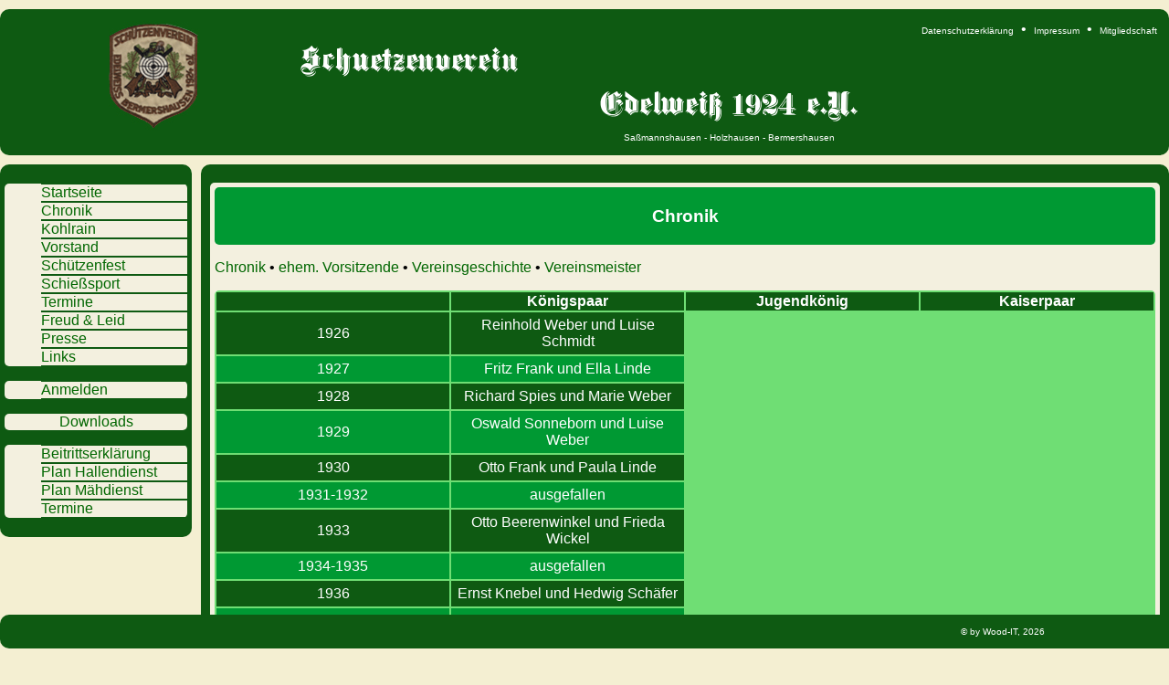

--- FILE ---
content_type: text/html; charset=UTF-8
request_url: https://sv-bermershausen.de/site/Chronik
body_size: 3526
content:
<!doctype html>
<html lang="de">
<head>
    <meta charset="utf-8">
    <meta name="viewport" content="width=device-width, initial-scale=1">

    <!-- CSRF Token -->
    <meta name="csrf-token" content="KYrHnF0j7oFOMuDxeYAqg6BxnDBXVVpxQjI62cJ5">

    <title>SV Bermershausen 1924 e.V.</title>

    <!-- Scripts -->
    <script src="https://sv-bermershausen.de/js/app.js" defer></script>

    <!-- Styles -->
    <link href="https://sv-bermershausen.de/css/app.css" rel="stylesheet">

    <!-- Newsfeed -->
    <link rel="alternate" type="application/rss+xml" href="https://sv-bermershausen.de/feed" title="Laravel">
</head>
<body>
    <header class="global">
        <table>
    <tr>
        <td rowspan="4" style="text-align: center;" width="25%">
            <img src="https://sv-bermershausen.de/img/logo.jpg">
        </td>
        <td class="headerNav" width="75%" style="text-align: right">
                            <a href="/site/Datenschutzerklärung">Datenschutzerklärung</a>
                                    &nbsp;&bull;&nbsp;
                                            <a href="/site/Impressum">Impressum</a>
                                    &nbsp;&bull;&nbsp;
                                            <a href="/site/Mitgliedschaft">Mitgliedschaft</a>
                                    </td>
    </tr>
    <tr>
        <td style="text-align: left">
            <div class="old_german header">Schuetzenverein</div>
        </td>
    </tr>
    <tr>
        <td style="text-align: center">
            <div class="old_german header">Edelweiß 1924 e.V.</div>
        </td>
    </tr>
    <tr>
        <td style="text-align: center; font-size: 10px;">
            Saßmannshausen - Holzhausen - Bermershausen
        </td>
    </tr>
</table>
    </header>
    <div id="burger">
        <input id="menu-toggle" type="checkbox" onchange="console.log(document.getElementById('menu-toggle').checked)" />
        <label class='menu-button-container' for="menu-toggle">
            <div class='menu-button'></div>
        </label>
        <div id="burgerNav">
            <nav id="nav">
    <ul>
        <li>
            <a href="/">Startseite</a>
        </li>
                    <li>
                <a href="/site/Chronik">Chronik</a>
            </li>
                    <li>
                <a href="/site/Kohlrain">Kohlrain</a>
            </li>
                    <li>
                <a href="/site/Vorstand">Vorstand</a>
            </li>
                    <li>
                <a href="/site/Schützenfest">Schützenfest</a>
            </li>
                    <li>
                <a href="/site/Schießsport">Schießsport</a>
            </li>
                    <li>
                <a href="/site/Termine">Termine</a>
            </li>
                    <li>
                <a href="/site/Freud &amp; Leid">Freud &amp; Leid</a>
            </li>
                    <li>
                <a href="/site/Presse">Presse</a>
            </li>
                    <li>
                <a href="/site/Links">Links</a>
            </li>
            </ul>
    <ul>
                    <li>
                <a href="https://sv-bermershausen.de/login">Anmelden</a>
            </li>
                        </ul>
            <div class="center">
            Downloads
        </div>
        <ul>
                            <li>
                    <a href="https://sv-bermershausen.de/download/uO7QJayQUE4l3xQqw213BAwJXbdhBQtw0oHvPGZH.pdf" target="_blank"
                       rel="noopener">Beitrittserklärung</a>
                </li>
                            <li>
                    <a href="https://sv-bermershausen.de/download/VC6YdyQvq9VlLcTtM0ZDeTzPcl5ak1AcUDk0X6ua.pdf" target="_blank"
                       rel="noopener">Plan Hallendienst</a>
                </li>
                            <li>
                    <a href="https://sv-bermershausen.de/download/QylcSlttYaECA4BLGmxt1pR8tUHVqAHw8UObUdlI.pdf" target="_blank"
                       rel="noopener">Plan Mähdienst</a>
                </li>
                            <li>
                    <a href="https://sv-bermershausen.de/download/8pd5C2i8Gik0GtkekPUQvfL4nZJDMwmF7cluaLtr.pdf" target="_blank"
                       rel="noopener">Termine</a>
                </li>
                    </ul>
    </nav>
        </div>
    </div>
    <aside id="sideMenu" class="sideMenu">
        <nav id="nav">
    <ul>
        <li>
            <a href="/">Startseite</a>
        </li>
                    <li>
                <a href="/site/Chronik">Chronik</a>
            </li>
                    <li>
                <a href="/site/Kohlrain">Kohlrain</a>
            </li>
                    <li>
                <a href="/site/Vorstand">Vorstand</a>
            </li>
                    <li>
                <a href="/site/Schützenfest">Schützenfest</a>
            </li>
                    <li>
                <a href="/site/Schießsport">Schießsport</a>
            </li>
                    <li>
                <a href="/site/Termine">Termine</a>
            </li>
                    <li>
                <a href="/site/Freud &amp; Leid">Freud &amp; Leid</a>
            </li>
                    <li>
                <a href="/site/Presse">Presse</a>
            </li>
                    <li>
                <a href="/site/Links">Links</a>
            </li>
            </ul>
    <ul>
                    <li>
                <a href="https://sv-bermershausen.de/login">Anmelden</a>
            </li>
                        </ul>
            <div class="center">
            Downloads
        </div>
        <ul>
                            <li>
                    <a href="https://sv-bermershausen.de/download/uO7QJayQUE4l3xQqw213BAwJXbdhBQtw0oHvPGZH.pdf" target="_blank"
                       rel="noopener">Beitrittserklärung</a>
                </li>
                            <li>
                    <a href="https://sv-bermershausen.de/download/VC6YdyQvq9VlLcTtM0ZDeTzPcl5ak1AcUDk0X6ua.pdf" target="_blank"
                       rel="noopener">Plan Hallendienst</a>
                </li>
                            <li>
                    <a href="https://sv-bermershausen.de/download/QylcSlttYaECA4BLGmxt1pR8tUHVqAHw8UObUdlI.pdf" target="_blank"
                       rel="noopener">Plan Mähdienst</a>
                </li>
                            <li>
                    <a href="https://sv-bermershausen.de/download/8pd5C2i8Gik0GtkekPUQvfL4nZJDMwmF7cluaLtr.pdf" target="_blank"
                       rel="noopener">Termine</a>
                </li>
                    </ul>
    </nav>
    </aside>
    <main class="global">
            <section>
        <article>
            <header class="center">
                <h1>Chronik</h1>
            </header>
            <main>
                <p><a href="/site/Chronik">Chronik</a> • <a href="/site/ehem.%20Vorsitzende">ehem. Vorsitzende</a> • <a href="/site/Vereinsgeschichte">Vereinsgeschichte</a> • <a href="/site/Vereinsmeister">Vereinsmeister</a></p>
<table>
<thead>
<tr>
<th></th>
<th>Königspaar</th>
<th>Jugendkönig</th>
<th>Kaiserpaar</th>
</tr>
</thead>
<tbody>
<tr>
<td>1926</td>
<td>Reinhold Weber und Luise Schmidt</td>
</tr>
<tr>
<td>1927</td>
<td>Fritz Frank und Ella Linde</td>
</tr>
<tr>
<td>1928</td>
<td>Richard Spies und Marie Weber</td>
</tr>
<tr>
<td>1929</td>
<td>Oswald Sonneborn und Luise Weber</td>
</tr>
<tr>
<td>1930</td>
<td>Otto Frank und Paula Linde</td>
</tr>
<tr>
<td>1931-1932</td>
<td>ausgefallen</td>
</tr>
<tr>
<td>1933</td>
<td>Otto Beerenwinkel und Frieda Wickel</td>
</tr>
<tr>
<td>1934-1935</td>
<td>ausgefallen</td>
</tr>
<tr>
<td>1936</td>
<td>Ernst Knebel und Hedwig Schäfer</td>
</tr>
<tr>
<td>1937-1951</td>
<td>ausgefallen</td>
</tr>
<tr>
<td>1952</td>
<td>Werner Schäfer und Hannelore Franz</td>
</tr>
<tr>
<td>1953</td>
<td>Fritz Saßmannshausen und Marga Schmidt</td>
</tr>
<tr>
<td>1954</td>
<td>Gustav Schneider und Reinhild Weber</td>
</tr>
<tr>
<td>1955</td>
<td>Erich Martin und Erika Spies</td>
</tr>
<tr>
<td>1956</td>
<td>Otto Schmidt und Imgard Autschbach</td>
</tr>
<tr>
<td>1957</td>
<td>Dieter Bätz und Margot Noll</td>
</tr>
<tr>
<td>1958</td>
<td>Horst Laubisch und Hertha Stiller</td>
</tr>
<tr>
<td>1959</td>
<td>Wilhelm Schmidt und Hertha Greb</td>
</tr>
<tr>
<td>1960</td>
<td>Heinz Terlinden und Helene Müller</td>
</tr>
<tr>
<td>1961</td>
<td>Hans Stiller und Hannelore Schäfer</td>
</tr>
<tr>
<td>1962</td>
<td>Arthur Autschbach und Irma Autschbach</td>
</tr>
<tr>
<td>1963</td>
<td>Arnold Kuhli und Anneliese Frank</td>
</tr>
<tr>
<td>1964</td>
<td>Walter Weber und Luise Weber</td>
<td></td>
<td>Arnold Kuhli und Mechthild Kuhli</td>
</tr>
<tr>
<td>1965</td>
<td>Hans Wickel und Agnes Autschbach</td>
</tr>
<tr>
<td>1966</td>
<td>Helmut Terlinden und Anneliese Hofius</td>
</tr>
<tr>
<td>1967</td>
<td>Hans Stiller und Hertha Stiller</td>
</tr>
<tr>
<td>1968</td>
<td>Werner Gorsky und Wilhelmine Gorsky</td>
</tr>
<tr>
<td>1969</td>
<td>Georg Spies und Ilse Spies</td>
</tr>
<tr>
<td>1970</td>
<td>Werner Ohrndorf und Edith Barthel</td>
</tr>
<tr>
<td>1971</td>
<td>Otto Schmidt und Sophie Schmidt</td>
</tr>
<tr>
<td>1972</td>
<td>Werner Gorsky und Hertha Stiller</td>
</tr>
<tr>
<td>1973</td>
<td>Albert Roth und Gertraud Roth</td>
</tr>
<tr>
<td>1974</td>
<td>Helmut Schmidt und Christa Dörr</td>
<td></td>
<td>Heinz Terlinden sen. und Anna Terlinden</td>
</tr>
<tr>
<td>1975</td>
<td>Fritz Werner und Ilse Werner</td>
</tr>
<tr>
<td>1976</td>
<td>Hans-Hermann Gütting und Renate Gütting</td>
</tr>
<tr>
<td>1977</td>
<td>Otto Schmidt und Helga Schmidt</td>
</tr>
<tr>
<td>1978</td>
<td>Erwin Spiel und Ursula Spiel</td>
</tr>
<tr>
<td>1979</td>
<td>Roland Stiller und Rita Schätzel</td>
</tr>
<tr>
<td>1980</td>
<td>Heinz Zimmerling und Emmi Zimmerling</td>
</tr>
<tr>
<td>1981</td>
<td>Gerhard Scheuer und Liesel Scheuer</td>
</tr>
<tr>
<td>1982</td>
<td>Siegfried Petri und Ute Petri</td>
</tr>
<tr>
<td>1983</td>
<td>Bruno Blatt und Petra Blatt</td>
</tr>
<tr>
<td>1984</td>
<td>Heinz Rothenpieler und Erna Rothenpieler</td>
<td>Harald Werner und Anette Duchhardt</td>
<td>Gerhard Scheuer und Liesel Scheuer</td>
</tr>
<tr>
<td>1985</td>
<td>Gerhard Klaffki und Regina Klaffki</td>
<td>Sabine Reinbrecht und Christian Wagner</td>
</tr>
<tr>
<td>1986</td>
<td>Gerhard Scheuer und Liesel Scheuer</td>
<td>Christian Wagner und Iris Reinbrecht</td>
</tr>
<tr>
<td>1987</td>
<td>Werner Gorsky und Wilhelmine Gorsky</td>
<td>Christian Otten</td>
</tr>
<tr>
<td>1988</td>
<td>Rolf Duchhardt und Astrid Pickhan</td>
</tr>
<tr>
<td>1989</td>
<td>Lothar Sonneborn und Sabine Reinbrecht</td>
<td>Hermann Treude</td>
<td>Helmut Terlinden und Ursula Terlinden</td>
</tr>
<tr>
<td>1990</td>
<td>Andreas Scheuer und Anette Scheuer</td>
</tr>
<tr>
<td>1991</td>
<td>Helmut Neumann und Anneliese Neumann</td>
</tr>
<tr>
<td>1992</td>
<td>Wolfgang Reichmann und Elvira Reichmann</td>
<td>Markus Weber</td>
</tr>
<tr>
<td>1993</td>
<td>Thea Rothenpieler und Günter Rothenpieler</td>
<td>Mario Pittrof</td>
</tr>
<tr>
<td>1994</td>
<td>Herbert Cappeller und Sonja Cappeller</td>
<td>André Steinhanses</td>
<td>Andreas Scheuer und Anette Scheuer</td>
</tr>
<tr>
<td>1995</td>
<td>Helmut Schmidt und Christa Schmidt</td>
<td>Yvonne Schneider und Holger Bösken</td>
</tr>
<tr>
<td>1996</td>
<td>Heike Fettig und Michael Fettig</td>
<td>Thomas Keller</td>
</tr>
<tr>
<td>1997</td>
<td>Volker Rothenpieler und Christa Rothenpieler</td>
<td>Sebastian Greb</td>
</tr>
<tr>
<td>1998</td>
<td>Harald Werner und Elke Dietrich</td>
<td>Peter Rothenpieler und Kirstin Dietrich</td>
</tr>
<tr>
<td>1999</td>
<td>Ralf Wied und Heike Wied</td>
<td>Christiane Cappeller</td>
<td>Helmut Neumann und Annegret Neumann</td>
</tr>
<tr>
<td>2000</td>
<td>Helmut Neumann und Annegret Neumann</td>
<td>Andrea Cappeller</td>
</tr>
<tr>
<td>2001</td>
<td>Günter Rothenpieler und Thea Rothenpieler</td>
<td>Herbert Cappeller jun. und Stefanie Dreisbach</td>
</tr>
<tr>
<td>2002</td>
<td>Roland Weber und Inge Schlabach</td>
<td>Jennifer Post und Michael Wetter</td>
</tr>
<tr>
<td>2003</td>
<td>Klaus Greb und Petra Hackler</td>
<td>Carolin Rothenpieler und Mitja Karpf</td>
</tr>
<tr>
<td>2004</td>
<td>Jörg Weber und Gabi Gütting</td>
<td>Björn Rothenpieler und Ann Christin Weide</td>
<td>Heike Fettig und Michael Fettig</td>
</tr>
<tr>
<td>2005</td>
<td>Monika Metzler und Reiner Metzler</td>
<td>Ann-Kathrin Duchhardt und Michael Fettig</td>
</tr>
<tr>
<td>2006</td>
<td>Uli Wied und Christiane Wied</td>
<td>Christoph Spies und Franziska Hackler</td>
</tr>
<tr>
<td>2007</td>
<td>Daniel Greb und Jana Hackler</td>
<td>Bianca Keller und Steffen Schmidt</td>
</tr>
<tr>
<td>2008</td>
<td>Andreas Ruckelshauß und Heike Fettig</td>
<td>Franziska Hackler und Kevin Brosig</td>
</tr>
<tr>
<td>2009</td>
<td>Lothar Sonneborn und Christina Hildebrandt</td>
<td>Dustin Wolzenburg und Kira Sharyn Metzler</td>
<td>Klaus Greb und Petra Hackler</td>
</tr>
<tr>
<td>2010</td>
<td>Stefan Kuchinke und Bianca Keller</td>
<td>Steffen Schmidt und Ann-Kathrin Duchhardt</td>
</tr>
<tr>
<td>2011</td>
<td>Lothar Sonneborn und Christina Reuter</td>
<td>Marvin Duchhardt und Franziska Hackler</td>
</tr>
<tr>
<td>2012</td>
<td>Michael Stiller und Vanessa Roth</td>
<td>Felix Meister und Alicia Franz</td>
</tr>
<tr>
<td>2013</td>
<td>Ann Kathrin Duchhardt und Thomas Keller</td>
<td>Timon Duchhardt und Sharyn Metzler</td>
</tr>
<tr>
<td>2014</td>
<td>Maik Reichmann und Ann Kathrin Duchhardt</td>
<td>Sharyn Metzler und Felix Meister</td>
<td>Monika Metzler und Reiner Metzler</td>
</tr>
<tr>
<td>2015</td>
<td>Alexandra Löhr und Jan-Philipp Uebach</td>
<td>Max Metzler und Jana Keller</td>
</tr>
<tr>
<td>2016</td>
<td>Ralf Wied und Heike Wied</td>
<td>Max Metzler und Jana Keller</td>
</tr>
<tr>
<td>2017</td>
<td>Sabrina Greb und Sebastian Greb</td>
<td>Michelle Löhr</td>
</tr>
<tr>
<td>2018</td>
<td>Karsten Wickel und Claudia Wickel</td>
<td>Linda Schäfer</td>
</tr>
<tr>
<td>2019</td>
<td>Max Metzler und Ann-Kathrin Duchhardt</td>
<td>Eddie Steinhanses und Maya Stenger</td>
<td>Lothar Sonneborn und Alexandra Löhr</td>
</tr>
<tr>
<td>2020</td>
<td>Ausgefallen</td>
</tr>
<tr>
<td>2021</td>
<td>Ausgefallen</td>
</tr>
<tr>
<td>2022</td>
<td>Andreas Scheuer und Ingrid Bohner</td>
<td>Eddie Steinhanses und Maya Stenger</td>
</tr>
<tr>
<td>2023</td>
<td>Michelle Löhr und Michael Stiller</td>
<td>Linda Schäfer</td>
</tr>
<tr>
<td>2024</td>
<td>Franziska Hackler und Niels Althaus</td>
<td>Leander Petri</td>
</tr>
</tbody>
</table>
            </main>
        </article>
    </section>
    </main>
    <footer class="global">
        <table style="width: 100%">
    <tr>
        <td width="30%">

        </td>
        <td class="center">
            <nav>
                            </nav>
        </td>
        <td style="width: 30%">
            &copy;&nbsp;by <a href="https://wood-it.de/" target="_blank" rel="noopener">Wood-IT</a>, 2026
        </td>
    </tr>
</table>

<script type="text/javascript" rel="script" src="https://sv-bermershausen.de/js/manifest.js"></script>
<script type="text/javascript" rel="script" src="https://sv-bermershausen.de/js/vendor.js"></script>
<script type="text/javascript" rel="script" src="https://sv-bermershausen.de/js/app.js"></script>
    </footer>
    <div class="background"></div>
</body>
</html>


--- FILE ---
content_type: text/css
request_url: https://sv-bermershausen.de/css/app.css
body_size: 1189
content:
body{background-color:#f4efd2;font-family:Verdana,Arial,Helvetica,sans-serif;margin:auto;max-width:1280px;min-width:400px}.center{text-align:center}@font-face{font-family:oldGerman;src:url(/fonts/DampfPlatzsh.ttf?5fb355c7ae5d058c9425dc05ef1fe521)}.old_german{font-family:oldGerman}.header{font-size:36px}header.global{background-color:#0e5a12;border-radius:10px;color:#fff;font-family:Verdana,Arial,Helvetica,sans-serif;padding:10px;position:relative;top:10px}header.global table{width:100%}header.global .headerNav{text-align:right;vertical-align:top}header.global .headerNav a{color:#fff;font-size:10px;text-decoration:none}footer.global{background-color:#0e5a12;border-radius:10px;bottom:10px;color:#fff;font-size:10px;max-width:1280px;padding:10px;position:fixed;text-align:center;width:100%;z-index:1}footer.global a{color:#fff;font-size:10px;text-decoration:none}.background{background-color:#f4efd2;bottom:0;height:20px;position:fixed;width:1920px;z-index:0}aside.sideMenu{background-color:#0e5a12;border-radius:10px;float:left;padding:5px;position:relative;top:20px;width:200px}#burger{display:none}#burgerNav nav ul,aside.sideMenu nav ul{background-color:#f3f0df;border-radius:5px;list-style-type:none}#burgerNav nav li,aside.sideMenu nav li{border-bottom:1px solid #0e5a12;border-top:1px solid #0e5a12}#burgerNav nav div,aside.sideMenu nav div{background-color:#f3f0df;border-radius:5px;color:#060}#burgerNav nav a,aside.sideMenu nav a,nav a{color:#060;text-decoration:none}#burgerNav nav a:hover,aside.sideMenu nav a:hover,nav a:hover{color:#093;text-decoration:underline}.menu-button-container{align-items:center;cursor:pointer;display:none;flex-direction:column;height:100%;justify-content:center}#menu-toggle{display:none}.menu-button,.menu-button:after,.menu-button:before{background-color:#fff;border-radius:2px;display:block;height:4px;position:absolute;transition:transform .4s cubic-bezier(.23,1,.32,1);width:30px}.menu-button:before{content:"";margin-top:-8px}.menu-button:after{content:"";margin-top:8px}#menu-toggle:checked+.menu-button-container .menu-button:before{margin-top:0;transform:rotate(405deg)}#menu-toggle:checked+.menu-button-container .menu-button{background:hsla(0,0%,100%,0)}#menu-toggle:checked+.menu-button-container .menu-button:after{margin-top:0;transform:rotate(-405deg)}#burgerNav{display:none}@media only screen and (max-width:600px){aside.sideMenu{display:none}#burger{background-color:#0e5a12;border-radius:10px;display:block;height:20px;padding:10px;position:relative;text-align:center;top:15px}.menu-button-container{display:flex}#menu-toggle:checked~#burgerNav{background-color:#0e5a12;border-radius:10px;display:block;margin-bottom:5px;padding:5px;position:relative;top:20px;z-index:2}}main.global{padding-bottom:80px}main section{background-color:#0e5a12;border-radius:10px;margin-left:220px;padding:10px;position:relative;top:20px}main section article{background-color:#f3f0df;border-radius:5px;margin-top:10px;padding:5px}main section article footer,main section article header{background-color:#093;border-radius:5px;margin-bottom:5px;padding:2px}main section article footer{padding:5px}main section article footer table{width:100%}main section article footer table td{width:33%}input,select,textarea{background-color:#ffd;border-radius:10px}.is-invalid{background-color:#d99}.invalid-feedback{color:#a33}main section article main table{table-layout:fixed;width:100%}main section article main table td{text-align:center;width:1%}main table tr:nth-child(odd){background-color:#0e5a12}main table tr:nth-child(2n){background-color:#093}main table{background-color:#6fde74;border-radius:5px}main table tr{color:#fff}main table td{padding:5px}article#preview{display:none}main section article header a,main section article header h1{color:#fff;text-decoration:none}main section article header a:hover{text-decoration:underline}a{color:#060}a,main table a{text-decoration:none}main table a{color:#fff}a:hover{color:#093;text-decoration:underline}@media only screen and (max-width:600px){main section{margin-left:0}}.btn,button{background-color:#093;border:3px solid #f3f0df;border-radius:5px;color:#fff}a.btn{padding:2px;text-decoration:none}a.btn:hover{color:#fff;text-decoration:underline}


--- FILE ---
content_type: text/javascript
request_url: https://sv-bermershausen.de/js/app.js
body_size: 75144
content:
/*! For license information please see app.js.LICENSE.txt */
(self.webpackChunk=self.webpackChunk||[]).push([[847],{470:(e,t,n)=>{"use strict";n.r(t),n.d(t,{BASE_TRANSITION:()=>l,BindingTypes:()=>Sr,CAMELIZE:()=>w,CAPITALIZE:()=>M,CREATE_BLOCK:()=>u,CREATE_COMMENT:()=>h,CREATE_ELEMENT_BLOCK:()=>p,CREATE_ELEMENT_VNODE:()=>f,CREATE_SLOTS:()=>O,CREATE_STATIC:()=>_,CREATE_TEXT:()=>m,CREATE_VNODE:()=>d,CompilerDeprecationTypes:()=>Oe,ConstantTypes:()=>J,DOMDirectiveTransforms:()=>zr,DOMErrorCodes:()=>Vr,DOMErrorMessages:()=>Ur,DOMNodeTransforms:()=>Gr,ElementTypes:()=>z,ErrorCodes:()=>Me,FRAGMENT:()=>o,GUARD_REACTIVE_PROPS:()=>x,IS_MEMO_SAME:()=>$,IS_REF:()=>B,KEEP_ALIVE:()=>a,MERGE_PROPS:()=>N,NORMALIZE_CLASS:()=>I,NORMALIZE_PROPS:()=>R,NORMALIZE_STYLE:()=>C,Namespaces:()=>j,NodeTypes:()=>G,OPEN_BLOCK:()=>c,POP_SCOPE_ID:()=>F,PUSH_SCOPE_ID:()=>D,RENDER_LIST:()=>T,RENDER_SLOT:()=>b,RESOLVE_COMPONENT:()=>g,RESOLVE_DIRECTIVE:()=>y,RESOLVE_DYNAMIC_COMPONENT:()=>E,RESOLVE_FILTER:()=>v,SET_BLOCK_TRACKING:()=>k,SUSPENSE:()=>i,TELEPORT:()=>s,TO_DISPLAY_STRING:()=>A,TO_HANDLERS:()=>P,TO_HANDLER_KEY:()=>L,TRANSITION:()=>Pr,TRANSITION_GROUP:()=>wr,TS_NODE_TYPES:()=>je,UNREF:()=>U,V_MODEL_CHECKBOX:()=>Or,V_MODEL_DYNAMIC:()=>Ir,V_MODEL_RADIO:()=>br,V_MODEL_SELECT:()=>Nr,V_MODEL_TEXT:()=>Ar,V_ON_WITH_KEYS:()=>Rr,V_ON_WITH_MODIFIERS:()=>Cr,V_SHOW:()=>xr,WITH_CTX:()=>V,WITH_DIRECTIVES:()=>S,WITH_MEMO:()=>H,advancePositionWithClone:()=>rt,advancePositionWithMutation:()=>ot,assert:()=>st,baseCompile:()=>vr,baseParse:()=>nn,buildDirectiveArgs:()=>Zn,buildProps:()=>qn,buildSlots:()=>Xn,checkCompatEnabled:()=>Ce,compile:()=>Jr,convertToBlock:()=>_e,createArrayExpression:()=>Q,createAssignmentExpression:()=>pe,createBlockStatement:()=>le,createCacheExpression:()=>ae,createCallExpression:()=>oe,createCompilerError:()=>we,createCompoundExpression:()=>re,createConditionalExpression:()=>ie,createDOMCompilerError:()=>Fr,createForLoopParams:()=>Vn,createFunctionExpression:()=>se,createIfStatement:()=>ue,createInterpolation:()=>ne,createObjectExpression:()=>Z,createObjectProperty:()=>ee,createReturnStatement:()=>fe,createRoot:()=>q,createSequenceExpression:()=>de,createSimpleExpression:()=>te,createStructuralDirectiveTransform:()=>_n,createTemplateLiteral:()=>ce,createTransformContext:()=>fn,createVNodeCall:()=>W,errorMessages:()=>Le,extractIdentifiers:()=>He,findDir:()=>it,findProp:()=>at,forAliasRE:()=>St,generate:()=>yn,generateCodeFrame:()=>r.generateCodeFrame,getBaseTransformPreset:()=>yr,getConstantType:()=>an,getMemoedVNodeCall:()=>vt,getVNodeBlockHelper:()=>me,getVNodeHelper:()=>he,hasDynamicKeyVBind:()=>ct,hasScopeRef:()=>yt,helperNameMap:()=>X,injectProp:()=>_t,isCoreComponent:()=>Je,isFunctionType:()=>$e,isInDestructureAssignment:()=>Fe,isInNewExpression:()=>Ve,isMemberExpression:()=>nt,isMemberExpressionBrowser:()=>et,isMemberExpressionNode:()=>tt,isReferencedIdentifier:()=>De,isSimpleIdentifier:()=>qe,isSlotOutlet:()=>ft,isStaticArgOf:()=>lt,isStaticExp:()=>ze,isStaticProperty:()=>Xe,isStaticPropertyKey:()=>Ye,isTemplateNode:()=>dt,isText:()=>ut,isVSlot:()=>pt,locStub:()=>K,noopDirectiveTransform:()=>Tr,parse:()=>Kr,parserOptions:()=>Lr,processExpression:()=>Cn,processFor:()=>Dn,processIf:()=>Pn,processSlotOutlet:()=>nr,registerRuntimeHelpers:()=>Y,resolveComponentType:()=>Kn,stringifyExpression:()=>Rn,toValidAssetId:()=>Et,trackSlotScopes:()=>Bn,trackVForSlotScopes:()=>Hn,transform:()=>hn,transformBind:()=>sr,transformElement:()=>Jn,transformExpression:()=>In,transformModel:()=>ur,transformOn:()=>or,transformStyle:()=>kr,traverseNode:()=>mn,unwrapTSNode:()=>Ge,walkBlockDeclarations:()=>Be,walkFunctionParams:()=>Ue,walkIdentifiers:()=>ke,warnDeprecation:()=>Re});var r=n(33);const o=Symbol(""),s=Symbol(""),i=Symbol(""),a=Symbol(""),l=Symbol(""),c=Symbol(""),u=Symbol(""),p=Symbol(""),d=Symbol(""),f=Symbol(""),h=Symbol(""),m=Symbol(""),_=Symbol(""),g=Symbol(""),E=Symbol(""),y=Symbol(""),v=Symbol(""),S=Symbol(""),T=Symbol(""),b=Symbol(""),O=Symbol(""),A=Symbol(""),N=Symbol(""),I=Symbol(""),C=Symbol(""),R=Symbol(""),x=Symbol(""),P=Symbol(""),w=Symbol(""),M=Symbol(""),L=Symbol(""),k=Symbol(""),D=Symbol(""),F=Symbol(""),V=Symbol(""),U=Symbol(""),B=Symbol(""),H=Symbol(""),$=Symbol(""),X={[o]:"Fragment",[s]:"Teleport",[i]:"Suspense",[a]:"KeepAlive",[l]:"BaseTransition",[c]:"openBlock",[u]:"createBlock",[p]:"createElementBlock",[d]:"createVNode",[f]:"createElementVNode",[h]:"createCommentVNode",[m]:"createTextVNode",[_]:"createStaticVNode",[g]:"resolveComponent",[E]:"resolveDynamicComponent",[y]:"resolveDirective",[v]:"resolveFilter",[S]:"withDirectives",[T]:"renderList",[b]:"renderSlot",[O]:"createSlots",[A]:"toDisplayString",[N]:"mergeProps",[I]:"normalizeClass",[C]:"normalizeStyle",[R]:"normalizeProps",[x]:"guardReactiveProps",[P]:"toHandlers",[w]:"camelize",[M]:"capitalize",[L]:"toHandlerKey",[k]:"setBlockTracking",[D]:"pushScopeId",[F]:"popScopeId",[V]:"withCtx",[U]:"unref",[B]:"isRef",[H]:"withMemo",[$]:"isMemoSame"};function Y(e){Object.getOwnPropertySymbols(e).forEach((t=>{X[t]=e[t]}))}const j={HTML:0,0:"HTML",SVG:1,1:"SVG",MATH_ML:2,2:"MATH_ML"},G={ROOT:0,0:"ROOT",ELEMENT:1,1:"ELEMENT",TEXT:2,2:"TEXT",COMMENT:3,3:"COMMENT",SIMPLE_EXPRESSION:4,4:"SIMPLE_EXPRESSION",INTERPOLATION:5,5:"INTERPOLATION",ATTRIBUTE:6,6:"ATTRIBUTE",DIRECTIVE:7,7:"DIRECTIVE",COMPOUND_EXPRESSION:8,8:"COMPOUND_EXPRESSION",IF:9,9:"IF",IF_BRANCH:10,10:"IF_BRANCH",FOR:11,11:"FOR",TEXT_CALL:12,12:"TEXT_CALL",VNODE_CALL:13,13:"VNODE_CALL",JS_CALL_EXPRESSION:14,14:"JS_CALL_EXPRESSION",JS_OBJECT_EXPRESSION:15,15:"JS_OBJECT_EXPRESSION",JS_PROPERTY:16,16:"JS_PROPERTY",JS_ARRAY_EXPRESSION:17,17:"JS_ARRAY_EXPRESSION",JS_FUNCTION_EXPRESSION:18,18:"JS_FUNCTION_EXPRESSION",JS_CONDITIONAL_EXPRESSION:19,19:"JS_CONDITIONAL_EXPRESSION",JS_CACHE_EXPRESSION:20,20:"JS_CACHE_EXPRESSION",JS_BLOCK_STATEMENT:21,21:"JS_BLOCK_STATEMENT",JS_TEMPLATE_LITERAL:22,22:"JS_TEMPLATE_LITERAL",JS_IF_STATEMENT:23,23:"JS_IF_STATEMENT",JS_ASSIGNMENT_EXPRESSION:24,24:"JS_ASSIGNMENT_EXPRESSION",JS_SEQUENCE_EXPRESSION:25,25:"JS_SEQUENCE_EXPRESSION",JS_RETURN_STATEMENT:26,26:"JS_RETURN_STATEMENT"},z={ELEMENT:0,0:"ELEMENT",COMPONENT:1,1:"COMPONENT",SLOT:2,2:"SLOT",TEMPLATE:3,3:"TEMPLATE"},J={NOT_CONSTANT:0,0:"NOT_CONSTANT",CAN_SKIP_PATCH:1,1:"CAN_SKIP_PATCH",CAN_HOIST:2,2:"CAN_HOIST",CAN_STRINGIFY:3,3:"CAN_STRINGIFY"},K={start:{line:1,column:1,offset:0},end:{line:1,column:1,offset:0},source:""};function q(e,t=""){return{type:0,source:t,children:e,helpers:new Set,components:[],directives:[],hoists:[],imports:[],cached:0,temps:0,codegenNode:void 0,loc:K}}function W(e,t,n,r,o,s,i,a=!1,l=!1,u=!1,p=K){return e&&(a?(e.helper(c),e.helper(me(e.inSSR,u))):e.helper(he(e.inSSR,u)),i&&e.helper(S)),{type:13,tag:t,props:n,children:r,patchFlag:o,dynamicProps:s,directives:i,isBlock:a,disableTracking:l,isComponent:u,loc:p}}function Q(e,t=K){return{type:17,loc:t,elements:e}}function Z(e,t=K){return{type:15,loc:t,properties:e}}function ee(e,t){return{type:16,loc:K,key:(0,r.isString)(e)?te(e,!0):e,value:t}}function te(e,t=!1,n=K,r=0){return{type:4,loc:n,content:e,isStatic:t,constType:t?3:r}}function ne(e,t){return{type:5,loc:t,content:(0,r.isString)(e)?te(e,!1,t):e}}function re(e,t=K){return{type:8,loc:t,children:e}}function oe(e,t=[],n=K){return{type:14,loc:n,callee:e,arguments:t}}function se(e,t=void 0,n=!1,r=!1,o=K){return{type:18,params:e,returns:t,newline:n,isSlot:r,loc:o}}function ie(e,t,n,r=!0){return{type:19,test:e,consequent:t,alternate:n,newline:r,loc:K}}function ae(e,t,n=!1){return{type:20,index:e,value:t,isVNode:n,loc:K}}function le(e){return{type:21,body:e,loc:K}}function ce(e){return{type:22,elements:e,loc:K}}function ue(e,t,n){return{type:23,test:e,consequent:t,alternate:n,loc:K}}function pe(e,t){return{type:24,left:e,right:t,loc:K}}function de(e){return{type:25,expressions:e,loc:K}}function fe(e){return{type:26,returns:e,loc:K}}function he(e,t){return e||t?d:f}function me(e,t){return e||t?u:p}function _e(e,{helper:t,removeHelper:n,inSSR:r}){e.isBlock||(e.isBlock=!0,n(he(r,e.isComponent)),t(c),t(me(r,e.isComponent)))}const ge=new Uint8Array([123,123]),Ee=new Uint8Array([125,125]);function ye(e){return e>=97&&e<=122||e>=65&&e<=90}function ve(e){return 32===e||10===e||9===e||12===e||13===e}function Se(e){return 47===e||62===e||ve(e)}function Te(e){const t=new Uint8Array(e.length);for(let n=0;n<e.length;n++)t[n]=e.charCodeAt(n);return t}const be={Cdata:new Uint8Array([67,68,65,84,65,91]),CdataEnd:new Uint8Array([93,93,62]),CommentEnd:new Uint8Array([45,45,62]),ScriptEnd:new Uint8Array([60,47,115,99,114,105,112,116]),StyleEnd:new Uint8Array([60,47,115,116,121,108,101]),TitleEnd:new Uint8Array([60,47,116,105,116,108,101]),TextareaEnd:new Uint8Array([60,47,116,101,120,116,97,114,101,97])};const Oe={COMPILER_IS_ON_ELEMENT:"COMPILER_IS_ON_ELEMENT",COMPILER_V_BIND_SYNC:"COMPILER_V_BIND_SYNC",COMPILER_V_BIND_OBJECT_ORDER:"COMPILER_V_BIND_OBJECT_ORDER",COMPILER_V_ON_NATIVE:"COMPILER_V_ON_NATIVE",COMPILER_V_IF_V_FOR_PRECEDENCE:"COMPILER_V_IF_V_FOR_PRECEDENCE",COMPILER_NATIVE_TEMPLATE:"COMPILER_NATIVE_TEMPLATE",COMPILER_INLINE_TEMPLATE:"COMPILER_INLINE_TEMPLATE",COMPILER_FILTERS:"COMPILER_FILTERS"},Ae={COMPILER_IS_ON_ELEMENT:{message:'Platform-native elements with "is" prop will no longer be treated as components in Vue 3 unless the "is" value is explicitly prefixed with "vue:".',link:"https://v3-migration.vuejs.org/breaking-changes/custom-elements-interop.html"},COMPILER_V_BIND_SYNC:{message:e=>`.sync modifier for v-bind has been removed. Use v-model with argument instead. \`v-bind:${e}.sync\` should be changed to \`v-model:${e}\`.`,link:"https://v3-migration.vuejs.org/breaking-changes/v-model.html"},COMPILER_V_BIND_OBJECT_ORDER:{message:'v-bind="obj" usage is now order sensitive and behaves like JavaScript object spread: it will now overwrite an existing non-mergeable attribute that appears before v-bind in the case of conflict. To retain 2.x behavior, move v-bind to make it the first attribute. You can also suppress this warning if the usage is intended.',link:"https://v3-migration.vuejs.org/breaking-changes/v-bind.html"},COMPILER_V_ON_NATIVE:{message:".native modifier for v-on has been removed as is no longer necessary.",link:"https://v3-migration.vuejs.org/breaking-changes/v-on-native-modifier-removed.html"},COMPILER_V_IF_V_FOR_PRECEDENCE:{message:"v-if / v-for precedence when used on the same element has changed in Vue 3: v-if now takes higher precedence and will no longer have access to v-for scope variables. It is best to avoid the ambiguity with <template> tags or use a computed property that filters v-for data source.",link:"https://v3-migration.vuejs.org/breaking-changes/v-if-v-for.html"},COMPILER_NATIVE_TEMPLATE:{message:"<template> with no special directives will render as a native template element instead of its inner content in Vue 3."},COMPILER_INLINE_TEMPLATE:{message:'"inline-template" has been removed in Vue 3.',link:"https://v3-migration.vuejs.org/breaking-changes/inline-template-attribute.html"},COMPILER_FILTERS:{message:'filters have been removed in Vue 3. The "|" symbol will be treated as native JavaScript bitwise OR operator. Use method calls or computed properties instead.',link:"https://v3-migration.vuejs.org/breaking-changes/filters.html"}};function Ne(e,{compatConfig:t}){const n=t&&t[e];return"MODE"===e?n||3:n}function Ie(e,t){const n=Ne("MODE",t),r=Ne(e,t);return 3===n?!0===r:!1!==r}function Ce(e,t,n,...r){return Ie(e,t)}function Re(e,t,n,...r){if("suppress-warning"===Ne(e,t))return;const{message:o,link:s}=Ae[e],i=`(deprecation ${e}) ${"function"==typeof o?o(...r):o}${s?`\n  Details: ${s}`:""}`,a=new SyntaxError(i);a.code=e,n&&(a.loc=n),t.onWarn(a)}function xe(e){throw e}function Pe(e){}function we(e,t,n,r){const o=new SyntaxError(String(`https://vuejs.org/error-reference/#compiler-${e}`));return o.code=e,o.loc=t,o}const Me={ABRUPT_CLOSING_OF_EMPTY_COMMENT:0,0:"ABRUPT_CLOSING_OF_EMPTY_COMMENT",CDATA_IN_HTML_CONTENT:1,1:"CDATA_IN_HTML_CONTENT",DUPLICATE_ATTRIBUTE:2,2:"DUPLICATE_ATTRIBUTE",END_TAG_WITH_ATTRIBUTES:3,3:"END_TAG_WITH_ATTRIBUTES",END_TAG_WITH_TRAILING_SOLIDUS:4,4:"END_TAG_WITH_TRAILING_SOLIDUS",EOF_BEFORE_TAG_NAME:5,5:"EOF_BEFORE_TAG_NAME",EOF_IN_CDATA:6,6:"EOF_IN_CDATA",EOF_IN_COMMENT:7,7:"EOF_IN_COMMENT",EOF_IN_SCRIPT_HTML_COMMENT_LIKE_TEXT:8,8:"EOF_IN_SCRIPT_HTML_COMMENT_LIKE_TEXT",EOF_IN_TAG:9,9:"EOF_IN_TAG",INCORRECTLY_CLOSED_COMMENT:10,10:"INCORRECTLY_CLOSED_COMMENT",INCORRECTLY_OPENED_COMMENT:11,11:"INCORRECTLY_OPENED_COMMENT",INVALID_FIRST_CHARACTER_OF_TAG_NAME:12,12:"INVALID_FIRST_CHARACTER_OF_TAG_NAME",MISSING_ATTRIBUTE_VALUE:13,13:"MISSING_ATTRIBUTE_VALUE",MISSING_END_TAG_NAME:14,14:"MISSING_END_TAG_NAME",MISSING_WHITESPACE_BETWEEN_ATTRIBUTES:15,15:"MISSING_WHITESPACE_BETWEEN_ATTRIBUTES",NESTED_COMMENT:16,16:"NESTED_COMMENT",UNEXPECTED_CHARACTER_IN_ATTRIBUTE_NAME:17,17:"UNEXPECTED_CHARACTER_IN_ATTRIBUTE_NAME",UNEXPECTED_CHARACTER_IN_UNQUOTED_ATTRIBUTE_VALUE:18,18:"UNEXPECTED_CHARACTER_IN_UNQUOTED_ATTRIBUTE_VALUE",UNEXPECTED_EQUALS_SIGN_BEFORE_ATTRIBUTE_NAME:19,19:"UNEXPECTED_EQUALS_SIGN_BEFORE_ATTRIBUTE_NAME",UNEXPECTED_NULL_CHARACTER:20,20:"UNEXPECTED_NULL_CHARACTER",UNEXPECTED_QUESTION_MARK_INSTEAD_OF_TAG_NAME:21,21:"UNEXPECTED_QUESTION_MARK_INSTEAD_OF_TAG_NAME",UNEXPECTED_SOLIDUS_IN_TAG:22,22:"UNEXPECTED_SOLIDUS_IN_TAG",X_INVALID_END_TAG:23,23:"X_INVALID_END_TAG",X_MISSING_END_TAG:24,24:"X_MISSING_END_TAG",X_MISSING_INTERPOLATION_END:25,25:"X_MISSING_INTERPOLATION_END",X_MISSING_DIRECTIVE_NAME:26,26:"X_MISSING_DIRECTIVE_NAME",X_MISSING_DYNAMIC_DIRECTIVE_ARGUMENT_END:27,27:"X_MISSING_DYNAMIC_DIRECTIVE_ARGUMENT_END",X_V_IF_NO_EXPRESSION:28,28:"X_V_IF_NO_EXPRESSION",X_V_IF_SAME_KEY:29,29:"X_V_IF_SAME_KEY",X_V_ELSE_NO_ADJACENT_IF:30,30:"X_V_ELSE_NO_ADJACENT_IF",X_V_FOR_NO_EXPRESSION:31,31:"X_V_FOR_NO_EXPRESSION",X_V_FOR_MALFORMED_EXPRESSION:32,32:"X_V_FOR_MALFORMED_EXPRESSION",X_V_FOR_TEMPLATE_KEY_PLACEMENT:33,33:"X_V_FOR_TEMPLATE_KEY_PLACEMENT",X_V_BIND_NO_EXPRESSION:34,34:"X_V_BIND_NO_EXPRESSION",X_V_ON_NO_EXPRESSION:35,35:"X_V_ON_NO_EXPRESSION",X_V_SLOT_UNEXPECTED_DIRECTIVE_ON_SLOT_OUTLET:36,36:"X_V_SLOT_UNEXPECTED_DIRECTIVE_ON_SLOT_OUTLET",X_V_SLOT_MIXED_SLOT_USAGE:37,37:"X_V_SLOT_MIXED_SLOT_USAGE",X_V_SLOT_DUPLICATE_SLOT_NAMES:38,38:"X_V_SLOT_DUPLICATE_SLOT_NAMES",X_V_SLOT_EXTRANEOUS_DEFAULT_SLOT_CHILDREN:39,39:"X_V_SLOT_EXTRANEOUS_DEFAULT_SLOT_CHILDREN",X_V_SLOT_MISPLACED:40,40:"X_V_SLOT_MISPLACED",X_V_MODEL_NO_EXPRESSION:41,41:"X_V_MODEL_NO_EXPRESSION",X_V_MODEL_MALFORMED_EXPRESSION:42,42:"X_V_MODEL_MALFORMED_EXPRESSION",X_V_MODEL_ON_SCOPE_VARIABLE:43,43:"X_V_MODEL_ON_SCOPE_VARIABLE",X_V_MODEL_ON_PROPS:44,44:"X_V_MODEL_ON_PROPS",X_INVALID_EXPRESSION:45,45:"X_INVALID_EXPRESSION",X_KEEP_ALIVE_INVALID_CHILDREN:46,46:"X_KEEP_ALIVE_INVALID_CHILDREN",X_PREFIX_ID_NOT_SUPPORTED:47,47:"X_PREFIX_ID_NOT_SUPPORTED",X_MODULE_MODE_NOT_SUPPORTED:48,48:"X_MODULE_MODE_NOT_SUPPORTED",X_CACHE_HANDLER_NOT_SUPPORTED:49,49:"X_CACHE_HANDLER_NOT_SUPPORTED",X_SCOPE_ID_NOT_SUPPORTED:50,50:"X_SCOPE_ID_NOT_SUPPORTED",X_VNODE_HOOKS:51,51:"X_VNODE_HOOKS",X_V_BIND_INVALID_SAME_NAME_ARGUMENT:52,52:"X_V_BIND_INVALID_SAME_NAME_ARGUMENT",__EXTEND_POINT__:53,53:"__EXTEND_POINT__"},Le={0:"Illegal comment.",1:"CDATA section is allowed only in XML context.",2:"Duplicate attribute.",3:"End tag cannot have attributes.",4:"Illegal '/' in tags.",5:"Unexpected EOF in tag.",6:"Unexpected EOF in CDATA section.",7:"Unexpected EOF in comment.",8:"Unexpected EOF in script.",9:"Unexpected EOF in tag.",10:"Incorrectly closed comment.",11:"Incorrectly opened comment.",12:"Illegal tag name. Use '&lt;' to print '<'.",13:"Attribute value was expected.",14:"End tag name was expected.",15:"Whitespace was expected.",16:"Unexpected '\x3c!--' in comment.",17:"Attribute name cannot contain U+0022 (\"), U+0027 ('), and U+003C (<).",18:"Unquoted attribute value cannot contain U+0022 (\"), U+0027 ('), U+003C (<), U+003D (=), and U+0060 (`).",19:"Attribute name cannot start with '='.",21:"'<?' is allowed only in XML context.",20:"Unexpected null character.",22:"Illegal '/' in tags.",23:"Invalid end tag.",24:"Element is missing end tag.",25:"Interpolation end sign was not found.",27:"End bracket for dynamic directive argument was not found. Note that dynamic directive argument cannot contain spaces.",26:"Legal directive name was expected.",28:"v-if/v-else-if is missing expression.",29:"v-if/else branches must use unique keys.",30:"v-else/v-else-if has no adjacent v-if or v-else-if.",31:"v-for is missing expression.",32:"v-for has invalid expression.",33:"<template v-for> key should be placed on the <template> tag.",34:"v-bind is missing expression.",52:"v-bind with same-name shorthand only allows static argument.",35:"v-on is missing expression.",36:"Unexpected custom directive on <slot> outlet.",37:"Mixed v-slot usage on both the component and nested <template>. When there are multiple named slots, all slots should use <template> syntax to avoid scope ambiguity.",38:"Duplicate slot names found. ",39:"Extraneous children found when component already has explicitly named default slot. These children will be ignored.",40:"v-slot can only be used on components or <template> tags.",41:"v-model is missing expression.",42:"v-model value must be a valid JavaScript member expression.",43:"v-model cannot be used on v-for or v-slot scope variables because they are not writable.",44:"v-model cannot be used on a prop, because local prop bindings are not writable.\nUse a v-bind binding combined with a v-on listener that emits update:x event instead.",45:"Error parsing JavaScript expression: ",46:"<KeepAlive> expects exactly one child component.",51:"@vnode-* hooks in templates are no longer supported. Use the vue: prefix instead. For example, @vnode-mounted should be changed to @vue:mounted. @vnode-* hooks support has been removed in 3.4.",47:'"prefixIdentifiers" option is not supported in this build of compiler.',48:"ES module mode is not supported in this build of compiler.",49:'"cacheHandlers" option is only supported when the "prefixIdentifiers" option is enabled.',50:'"scopeId" option is only supported in module mode.',53:""};function ke(e,t,n=!1,r=[],o=Object.create(null)){}function De(e,t,n){return!1}function Fe(e,t){if(e&&("ObjectProperty"===e.type||"ArrayPattern"===e.type)){let e=t.length;for(;e--;){const n=t[e];if("AssignmentExpression"===n.type)return!0;if("ObjectProperty"!==n.type&&!n.type.endsWith("Pattern"))break}}return!1}function Ve(e){let t=e.length;for(;t--;){const n=e[t];if("NewExpression"===n.type)return!0;if("MemberExpression"!==n.type)break}return!1}function Ue(e,t){for(const n of e.params)for(const e of He(n))t(e)}function Be(e,t){for(const n of e.body)if("VariableDeclaration"===n.type){if(n.declare)continue;for(const e of n.declarations)for(const n of He(e.id))t(n)}else if("FunctionDeclaration"===n.type||"ClassDeclaration"===n.type){if(n.declare||!n.id)continue;t(n.id)}else if("ForOfStatement"===n.type||"ForInStatement"===n.type||"ForStatement"===n.type){const e="ForStatement"===n.type?n.init:n.left;if(e&&"VariableDeclaration"===e.type)for(const n of e.declarations)for(const e of He(n.id))t(e)}}function He(e,t=[]){switch(e.type){case"Identifier":t.push(e);break;case"MemberExpression":let n=e;for(;"MemberExpression"===n.type;)n=n.object;t.push(n);break;case"ObjectPattern":for(const n of e.properties)"RestElement"===n.type?He(n.argument,t):He(n.value,t);break;case"ArrayPattern":e.elements.forEach((e=>{e&&He(e,t)}));break;case"RestElement":He(e.argument,t);break;case"AssignmentPattern":He(e.left,t)}return t}const $e=e=>/Function(?:Expression|Declaration)$|Method$/.test(e.type),Xe=e=>e&&("ObjectProperty"===e.type||"ObjectMethod"===e.type)&&!e.computed,Ye=(e,t)=>Xe(t)&&t.key===e,je=["TSAsExpression","TSTypeAssertion","TSNonNullExpression","TSInstantiationExpression","TSSatisfiesExpression"];function Ge(e){return je.includes(e.type)?Ge(e.expression):e}const ze=e=>4===e.type&&e.isStatic;function Je(e){switch(e){case"Teleport":case"teleport":return s;case"Suspense":case"suspense":return i;case"KeepAlive":case"keep-alive":return a;case"BaseTransition":case"base-transition":return l}}const Ke=/^\d|[^\$\w]/,qe=e=>!Ke.test(e),We=/[A-Za-z_$\xA0-\uFFFF]/,Qe=/[\.\?\w$\xA0-\uFFFF]/,Ze=/\s+[.[]\s*|\s*[.[]\s+/g,et=e=>{e=e.trim().replace(Ze,(e=>e.trim()));let t=0,n=[],r=0,o=0,s=null;for(let i=0;i<e.length;i++){const a=e.charAt(i);switch(t){case 0:if("["===a)n.push(t),t=1,r++;else if("("===a)n.push(t),t=2,o++;else if(!(0===i?We:Qe).test(a))return!1;break;case 1:"'"===a||'"'===a||"`"===a?(n.push(t),t=3,s=a):"["===a?r++:"]"===a&&(--r||(t=n.pop()));break;case 2:if("'"===a||'"'===a||"`"===a)n.push(t),t=3,s=a;else if("("===a)o++;else if(")"===a){if(i===e.length-1)return!1;--o||(t=n.pop())}break;case 3:a===s&&(t=n.pop(),s=null)}}return!r&&!o},tt=r.NOOP,nt=et;function rt(e,t,n=t.length){return ot({offset:e.offset,line:e.line,column:e.column},t,n)}function ot(e,t,n=t.length){let r=0,o=-1;for(let e=0;e<n;e++)10===t.charCodeAt(e)&&(r++,o=e);return e.offset+=n,e.line+=r,e.column=-1===o?e.column+n:n-o,e}function st(e,t){if(!e)throw new Error(t||"unexpected compiler condition")}function it(e,t,n=!1){for(let o=0;o<e.props.length;o++){const s=e.props[o];if(7===s.type&&(n||s.exp)&&((0,r.isString)(t)?s.name===t:t.test(s.name)))return s}}function at(e,t,n=!1,r=!1){for(let o=0;o<e.props.length;o++){const s=e.props[o];if(6===s.type){if(n)continue;if(s.name===t&&(s.value||r))return s}else if("bind"===s.name&&(s.exp||r)&&lt(s.arg,t))return s}}function lt(e,t){return!(!e||!ze(e)||e.content!==t)}function ct(e){return e.props.some((e=>!(7!==e.type||"bind"!==e.name||e.arg&&4===e.arg.type&&e.arg.isStatic)))}function ut(e){return 5===e.type||2===e.type}function pt(e){return 7===e.type&&"slot"===e.name}function dt(e){return 1===e.type&&3===e.tagType}function ft(e){return 1===e.type&&2===e.tagType}const ht=new Set([R,x]);function mt(e,t=[]){if(e&&!(0,r.isString)(e)&&14===e.type){const n=e.callee;if(!(0,r.isString)(n)&&ht.has(n))return mt(e.arguments[0],t.concat(e))}return[e,t]}function _t(e,t,n){let o,s,i=13===e.type?e.props:e.arguments[2],a=[];if(i&&!(0,r.isString)(i)&&14===i.type){const e=mt(i);i=e[0],a=e[1],s=a[a.length-1]}if(null==i||(0,r.isString)(i))o=Z([t]);else if(14===i.type){const e=i.arguments[0];(0,r.isString)(e)||15!==e.type?i.callee===P?o=oe(n.helper(N),[Z([t]),i]):i.arguments.unshift(Z([t])):gt(t,e)||e.properties.unshift(t),!o&&(o=i)}else 15===i.type?(gt(t,i)||i.properties.unshift(t),o=i):(o=oe(n.helper(N),[Z([t]),i]),s&&s.callee===x&&(s=a[a.length-2]));13===e.type?s?s.arguments[0]=o:e.props=o:s?s.arguments[0]=o:e.arguments[2]=o}function gt(e,t){let n=!1;if(4===e.key.type){const r=e.key.content;n=t.properties.some((e=>4===e.key.type&&e.key.content===r))}return n}function Et(e,t){return`_${t}_${e.replace(/[^\w]/g,((t,n)=>"-"===t?"_":e.charCodeAt(n).toString()))}`}function yt(e,t){if(!e||0===Object.keys(t).length)return!1;switch(e.type){case 1:for(let n=0;n<e.props.length;n++){const r=e.props[n];if(7===r.type&&(yt(r.arg,t)||yt(r.exp,t)))return!0}return e.children.some((e=>yt(e,t)));case 11:return!!yt(e.source,t)||e.children.some((e=>yt(e,t)));case 9:return e.branches.some((e=>yt(e,t)));case 10:return!!yt(e.condition,t)||e.children.some((e=>yt(e,t)));case 4:return!e.isStatic&&qe(e.content)&&!!t[e.content];case 8:return e.children.some((e=>(0,r.isObject)(e)&&yt(e,t)));case 5:case 12:return yt(e.content,t);default:return!1}}function vt(e){return 14===e.type&&e.callee===H?e.arguments[1].returns:e}const St=/([\s\S]*?)\s+(?:in|of)\s+([\s\S]*)/,Tt={parseMode:"base",ns:0,delimiters:["{{","}}"],getNamespace:()=>0,isVoidTag:r.NO,isPreTag:r.NO,isCustomElement:r.NO,onError:xe,onWarn:Pe,comments:!1,prefixIdentifiers:!1};let bt=Tt,Ot=null,At="",Nt=null,It=null,Ct="",Rt=-1,xt=-1,Pt=0,wt=!1,Mt=null;const Lt=[],kt=new class{constructor(e,t){this.stack=e,this.cbs=t,this.state=1,this.buffer="",this.sectionStart=0,this.index=0,this.entityStart=0,this.baseState=1,this.inRCDATA=!1,this.inXML=!1,this.inVPre=!1,this.newlines=[],this.mode=0,this.delimiterOpen=ge,this.delimiterClose=Ee,this.delimiterIndex=-1,this.currentSequence=void 0,this.sequenceIndex=0}get inSFCRoot(){return 2===this.mode&&0===this.stack.length}reset(){this.state=1,this.mode=0,this.buffer="",this.sectionStart=0,this.index=0,this.baseState=1,this.inRCDATA=!1,this.currentSequence=void 0,this.newlines.length=0,this.delimiterOpen=ge,this.delimiterClose=Ee}getPos(e){let t=1,n=e+1;for(let r=this.newlines.length-1;r>=0;r--){const o=this.newlines[r];if(e>o){t=r+2,n=e-o;break}}return{column:n,line:t,offset:e}}peek(){return this.buffer.charCodeAt(this.index+1)}stateText(e){60===e?(this.index>this.sectionStart&&this.cbs.ontext(this.sectionStart,this.index),this.state=5,this.sectionStart=this.index):this.inVPre||e!==this.delimiterOpen[0]||(this.state=2,this.delimiterIndex=0,this.stateInterpolationOpen(e))}stateInterpolationOpen(e){if(e===this.delimiterOpen[this.delimiterIndex])if(this.delimiterIndex===this.delimiterOpen.length-1){const e=this.index+1-this.delimiterOpen.length;e>this.sectionStart&&this.cbs.ontext(this.sectionStart,e),this.state=3,this.sectionStart=e}else this.delimiterIndex++;else this.inRCDATA?(this.state=32,this.stateInRCDATA(e)):(this.state=1,this.stateText(e))}stateInterpolation(e){e===this.delimiterClose[0]&&(this.state=4,this.delimiterIndex=0,this.stateInterpolationClose(e))}stateInterpolationClose(e){e===this.delimiterClose[this.delimiterIndex]?this.delimiterIndex===this.delimiterClose.length-1?(this.cbs.oninterpolation(this.sectionStart,this.index+1),this.inRCDATA?this.state=32:this.state=1,this.sectionStart=this.index+1):this.delimiterIndex++:(this.state=3,this.stateInterpolation(e))}stateSpecialStartSequence(e){const t=this.sequenceIndex===this.currentSequence.length;if(t?Se(e):(32|e)===this.currentSequence[this.sequenceIndex]){if(!t)return void this.sequenceIndex++}else this.inRCDATA=!1;this.sequenceIndex=0,this.state=6,this.stateInTagName(e)}stateInRCDATA(e){if(this.sequenceIndex===this.currentSequence.length){if(62===e||ve(e)){const t=this.index-this.currentSequence.length;if(this.sectionStart<t){const e=this.index;this.index=t,this.cbs.ontext(this.sectionStart,t),this.index=e}return this.sectionStart=t+2,this.stateInClosingTagName(e),void(this.inRCDATA=!1)}this.sequenceIndex=0}(32|e)===this.currentSequence[this.sequenceIndex]?this.sequenceIndex+=1:0===this.sequenceIndex?this.currentSequence===be.TitleEnd||this.currentSequence===be.TextareaEnd&&!this.inSFCRoot?e===this.delimiterOpen[0]&&(this.state=2,this.delimiterIndex=0,this.stateInterpolationOpen(e)):this.fastForwardTo(60)&&(this.sequenceIndex=1):this.sequenceIndex=Number(60===e)}stateCDATASequence(e){e===be.Cdata[this.sequenceIndex]?++this.sequenceIndex===be.Cdata.length&&(this.state=28,this.currentSequence=be.CdataEnd,this.sequenceIndex=0,this.sectionStart=this.index+1):(this.sequenceIndex=0,this.state=23,this.stateInDeclaration(e))}fastForwardTo(e){for(;++this.index<this.buffer.length;){const t=this.buffer.charCodeAt(this.index);if(10===t&&this.newlines.push(this.index),t===e)return!0}return this.index=this.buffer.length-1,!1}stateInCommentLike(e){e===this.currentSequence[this.sequenceIndex]?++this.sequenceIndex===this.currentSequence.length&&(this.currentSequence===be.CdataEnd?this.cbs.oncdata(this.sectionStart,this.index-2):this.cbs.oncomment(this.sectionStart,this.index-2),this.sequenceIndex=0,this.sectionStart=this.index+1,this.state=1):0===this.sequenceIndex?this.fastForwardTo(this.currentSequence[0])&&(this.sequenceIndex=1):e!==this.currentSequence[this.sequenceIndex-1]&&(this.sequenceIndex=0)}startSpecial(e,t){this.enterRCDATA(e,t),this.state=31}enterRCDATA(e,t){this.inRCDATA=!0,this.currentSequence=e,this.sequenceIndex=t}stateBeforeTagName(e){33===e?(this.state=22,this.sectionStart=this.index+1):63===e?(this.state=24,this.sectionStart=this.index+1):ye(e)?(this.sectionStart=this.index,0===this.mode?this.state=6:this.inSFCRoot?this.state=34:this.inXML?this.state=6:this.state=116===e?30:115===e?29:6):47===e?this.state=8:(this.state=1,this.stateText(e))}stateInTagName(e){Se(e)&&this.handleTagName(e)}stateInSFCRootTagName(e){if(Se(e)){const t=this.buffer.slice(this.sectionStart,this.index);"template"!==t&&this.enterRCDATA(Te("</"+t),0),this.handleTagName(e)}}handleTagName(e){this.cbs.onopentagname(this.sectionStart,this.index),this.sectionStart=-1,this.state=11,this.stateBeforeAttrName(e)}stateBeforeClosingTagName(e){ve(e)||(62===e?(this.state=1,this.sectionStart=this.index+1):(this.state=ye(e)?9:27,this.sectionStart=this.index))}stateInClosingTagName(e){(62===e||ve(e))&&(this.cbs.onclosetag(this.sectionStart,this.index),this.sectionStart=-1,this.state=10,this.stateAfterClosingTagName(e))}stateAfterClosingTagName(e){62===e&&(this.state=1,this.sectionStart=this.index+1)}stateBeforeAttrName(e){62===e?(this.cbs.onopentagend(this.index),this.inRCDATA?this.state=32:this.state=1,this.sectionStart=this.index+1):47===e?this.state=7:60===e&&47===this.peek()?(this.cbs.onopentagend(this.index),this.state=5,this.sectionStart=this.index):ve(e)||this.handleAttrStart(e)}handleAttrStart(e){118===e&&45===this.peek()?(this.state=13,this.sectionStart=this.index):46===e||58===e||64===e||35===e?(this.cbs.ondirname(this.index,this.index+1),this.state=14,this.sectionStart=this.index+1):(this.state=12,this.sectionStart=this.index)}stateInSelfClosingTag(e){62===e?(this.cbs.onselfclosingtag(this.index),this.state=1,this.sectionStart=this.index+1,this.inRCDATA=!1):ve(e)||(this.state=11,this.stateBeforeAttrName(e))}stateInAttrName(e){(61===e||Se(e))&&(this.cbs.onattribname(this.sectionStart,this.index),this.handleAttrNameEnd(e))}stateInDirName(e){61===e||Se(e)?(this.cbs.ondirname(this.sectionStart,this.index),this.handleAttrNameEnd(e)):58===e?(this.cbs.ondirname(this.sectionStart,this.index),this.state=14,this.sectionStart=this.index+1):46===e&&(this.cbs.ondirname(this.sectionStart,this.index),this.state=16,this.sectionStart=this.index+1)}stateInDirArg(e){61===e||Se(e)?(this.cbs.ondirarg(this.sectionStart,this.index),this.handleAttrNameEnd(e)):91===e?this.state=15:46===e&&(this.cbs.ondirarg(this.sectionStart,this.index),this.state=16,this.sectionStart=this.index+1)}stateInDynamicDirArg(e){93===e?this.state=14:(61===e||Se(e))&&(this.cbs.ondirarg(this.sectionStart,this.index+1),this.handleAttrNameEnd(e))}stateInDirModifier(e){61===e||Se(e)?(this.cbs.ondirmodifier(this.sectionStart,this.index),this.handleAttrNameEnd(e)):46===e&&(this.cbs.ondirmodifier(this.sectionStart,this.index),this.sectionStart=this.index+1)}handleAttrNameEnd(e){this.sectionStart=this.index,this.state=17,this.cbs.onattribnameend(this.index),this.stateAfterAttrName(e)}stateAfterAttrName(e){61===e?this.state=18:47===e||62===e?(this.cbs.onattribend(0,this.sectionStart),this.sectionStart=-1,this.state=11,this.stateBeforeAttrName(e)):ve(e)||(this.cbs.onattribend(0,this.sectionStart),this.handleAttrStart(e))}stateBeforeAttrValue(e){34===e?(this.state=19,this.sectionStart=this.index+1):39===e?(this.state=20,this.sectionStart=this.index+1):ve(e)||(this.sectionStart=this.index,this.state=21,this.stateInAttrValueNoQuotes(e))}handleInAttrValue(e,t){(e===t||this.fastForwardTo(t))&&(this.cbs.onattribdata(this.sectionStart,this.index),this.sectionStart=-1,this.cbs.onattribend(34===t?3:2,this.index+1),this.state=11)}stateInAttrValueDoubleQuotes(e){this.handleInAttrValue(e,34)}stateInAttrValueSingleQuotes(e){this.handleInAttrValue(e,39)}stateInAttrValueNoQuotes(e){ve(e)||62===e?(this.cbs.onattribdata(this.sectionStart,this.index),this.sectionStart=-1,this.cbs.onattribend(1,this.index),this.state=11,this.stateBeforeAttrName(e)):39!==e&&60!==e&&61!==e&&96!==e||this.cbs.onerr(18,this.index)}stateBeforeDeclaration(e){91===e?(this.state=26,this.sequenceIndex=0):this.state=45===e?25:23}stateInDeclaration(e){(62===e||this.fastForwardTo(62))&&(this.state=1,this.sectionStart=this.index+1)}stateInProcessingInstruction(e){(62===e||this.fastForwardTo(62))&&(this.cbs.onprocessinginstruction(this.sectionStart,this.index),this.state=1,this.sectionStart=this.index+1)}stateBeforeComment(e){45===e?(this.state=28,this.currentSequence=be.CommentEnd,this.sequenceIndex=2,this.sectionStart=this.index+1):this.state=23}stateInSpecialComment(e){(62===e||this.fastForwardTo(62))&&(this.cbs.oncomment(this.sectionStart,this.index),this.state=1,this.sectionStart=this.index+1)}stateBeforeSpecialS(e){e===be.ScriptEnd[3]?this.startSpecial(be.ScriptEnd,4):e===be.StyleEnd[3]?this.startSpecial(be.StyleEnd,4):(this.state=6,this.stateInTagName(e))}stateBeforeSpecialT(e){e===be.TitleEnd[3]?this.startSpecial(be.TitleEnd,4):e===be.TextareaEnd[3]?this.startSpecial(be.TextareaEnd,4):(this.state=6,this.stateInTagName(e))}startEntity(){}stateInEntity(){}parse(e){for(this.buffer=e;this.index<this.buffer.length;){const e=this.buffer.charCodeAt(this.index);switch(10===e&&this.newlines.push(this.index),this.state){case 1:this.stateText(e);break;case 2:this.stateInterpolationOpen(e);break;case 3:this.stateInterpolation(e);break;case 4:this.stateInterpolationClose(e);break;case 31:this.stateSpecialStartSequence(e);break;case 32:this.stateInRCDATA(e);break;case 26:this.stateCDATASequence(e);break;case 19:this.stateInAttrValueDoubleQuotes(e);break;case 12:this.stateInAttrName(e);break;case 13:this.stateInDirName(e);break;case 14:this.stateInDirArg(e);break;case 15:this.stateInDynamicDirArg(e);break;case 16:this.stateInDirModifier(e);break;case 28:this.stateInCommentLike(e);break;case 27:this.stateInSpecialComment(e);break;case 11:this.stateBeforeAttrName(e);break;case 6:this.stateInTagName(e);break;case 34:this.stateInSFCRootTagName(e);break;case 9:this.stateInClosingTagName(e);break;case 5:this.stateBeforeTagName(e);break;case 17:this.stateAfterAttrName(e);break;case 20:this.stateInAttrValueSingleQuotes(e);break;case 18:this.stateBeforeAttrValue(e);break;case 8:this.stateBeforeClosingTagName(e);break;case 10:this.stateAfterClosingTagName(e);break;case 29:this.stateBeforeSpecialS(e);break;case 30:this.stateBeforeSpecialT(e);break;case 21:this.stateInAttrValueNoQuotes(e);break;case 7:this.stateInSelfClosingTag(e);break;case 23:this.stateInDeclaration(e);break;case 22:this.stateBeforeDeclaration(e);break;case 25:this.stateBeforeComment(e);break;case 24:this.stateInProcessingInstruction(e);break;case 33:this.stateInEntity()}this.index++}this.cleanup(),this.finish()}cleanup(){this.sectionStart!==this.index&&(1===this.state||32===this.state&&0===this.sequenceIndex?(this.cbs.ontext(this.sectionStart,this.index),this.sectionStart=this.index):19!==this.state&&20!==this.state&&21!==this.state||(this.cbs.onattribdata(this.sectionStart,this.index),this.sectionStart=this.index))}finish(){this.handleTrailingData(),this.cbs.onend()}handleTrailingData(){const e=this.buffer.length;this.sectionStart>=e||(28===this.state?this.currentSequence===be.CdataEnd?this.cbs.oncdata(this.sectionStart,e):this.cbs.oncomment(this.sectionStart,e):6===this.state||11===this.state||18===this.state||17===this.state||12===this.state||13===this.state||14===this.state||15===this.state||16===this.state||20===this.state||19===this.state||21===this.state||9===this.state||this.cbs.ontext(this.sectionStart,e))}emitCodePoint(e,t){}}(Lt,{onerr:tn,ontext(e,t){Bt(Vt(e,t),e,t)},ontextentity(e,t,n){Bt(e,t,n)},oninterpolation(e,t){if(wt)return Bt(Vt(e,t),e,t);let n=e+kt.delimiterOpen.length,r=t-kt.delimiterClose.length;for(;ve(At.charCodeAt(n));)n++;for(;ve(At.charCodeAt(r-1));)r--;let o=Vt(n,r);o.includes("&")&&(o=bt.decodeEntities(o,!1)),qt({type:5,content:en(o,!1,Wt(n,r)),loc:Wt(e,t)})},onopentagname(e,t){const n=Vt(e,t);Nt={type:1,tag:n,ns:bt.getNamespace(n,Lt[0],bt.ns),tagType:0,props:[],children:[],loc:Wt(e-1,t),codegenNode:void 0}},onopentagend(e){Ut(e)},onclosetag(e,t){const n=Vt(e,t);if(!bt.isVoidTag(n)){let r=!1;for(let e=0;e<Lt.length;e++){if(Lt[e].tag.toLowerCase()===n.toLowerCase()){r=!0,e>0&&tn(24,Lt[0].loc.start.offset);for(let n=0;n<=e;n++){Ht(Lt.shift(),t,n<e)}break}}r||tn(23,$t(e,60))}},onselfclosingtag(e){var t;const n=Nt.tag;Nt.isSelfClosing=!0,Ut(e),(null==(t=Lt[0])?void 0:t.tag)===n&&Ht(Lt.shift(),e)},onattribname(e,t){It={type:6,name:Vt(e,t),nameLoc:Wt(e,t),value:void 0,loc:Wt(e)}},ondirname(e,t){const n=Vt(e,t),r="."===n||":"===n?"bind":"@"===n?"on":"#"===n?"slot":n.slice(2);if(wt||""!==r||tn(26,e),wt||""===r)It={type:6,name:n,nameLoc:Wt(e,t),value:void 0,loc:Wt(e)};else if(It={type:7,name:r,rawName:n,exp:void 0,arg:void 0,modifiers:"."===n?["prop"]:[],loc:Wt(e)},"pre"===r){wt=kt.inVPre=!0,Mt=Nt;const e=Nt.props;for(let t=0;t<e.length;t++)7===e[t].type&&(e[t]=Zt(e[t]))}},ondirarg(e,t){if(e===t)return;const n=Vt(e,t);if(wt)It.name+=n,Qt(It.nameLoc,t);else{const r="["!==n[0];It.arg=en(r?n:n.slice(1,-1),r,Wt(e,t),r?3:0)}},ondirmodifier(e,t){const n=Vt(e,t);if(wt)It.name+="."+n,Qt(It.nameLoc,t);else if("slot"===It.name){const e=It.arg;e&&(e.content+="."+n,Qt(e.loc,t))}else It.modifiers.push(n)},onattribdata(e,t){Ct+=Vt(e,t),Rt<0&&(Rt=e),xt=t},onattribentity(e,t,n){Ct+=e,Rt<0&&(Rt=t),xt=n},onattribnameend(e){const t=It.loc.start.offset,n=Vt(t,e);7===It.type&&(It.rawName=n),Nt.props.some((e=>(7===e.type?e.rawName:e.name)===n))&&tn(2,t)},onattribend(e,t){if(Nt&&It){if(Qt(It.loc,t),0!==e)if(Ct.includes("&")&&(Ct=bt.decodeEntities(Ct,!0)),6===It.type)"class"===It.name&&(Ct=Kt(Ct).trim()),1!==e||Ct||tn(13,t),It.value={type:2,content:Ct,loc:1===e?Wt(Rt,xt):Wt(Rt-1,xt+1)},kt.inSFCRoot&&"template"===Nt.tag&&"lang"===It.name&&Ct&&"html"!==Ct&&kt.enterRCDATA(Te("</template"),0);else{let e=0;It.exp=en(Ct,!1,Wt(Rt,xt),0,e),"for"===It.name&&(It.forParseResult=function(e){const t=e.loc,n=e.content,r=n.match(St);if(!r)return;const[,o,s]=r,i=(e,n,r=!1)=>{const o=t.start.offset+n;return en(e,!1,Wt(o,o+e.length),0,r?1:0)},a={source:i(s.trim(),n.indexOf(s,o.length)),value:void 0,key:void 0,index:void 0,finalized:!1};let l=o.trim().replace(Ft,"").trim();const c=o.indexOf(l),u=l.match(Dt);if(u){l=l.replace(Dt,"").trim();const e=u[1].trim();let t;if(e&&(t=n.indexOf(e,c+l.length),a.key=i(e,t,!0)),u[2]){const r=u[2].trim();r&&(a.index=i(r,n.indexOf(r,a.key?t+e.length:c+l.length),!0))}}l&&(a.value=i(l,c,!0));return a}(It.exp));let t=-1;"bind"===It.name&&(t=It.modifiers.indexOf("sync"))>-1&&Ce("COMPILER_V_BIND_SYNC",bt,It.loc,It.rawName)&&(It.name="model",It.modifiers.splice(t,1))}7===It.type&&"pre"===It.name||Nt.props.push(It)}Ct="",Rt=xt=-1},oncomment(e,t){bt.comments&&qt({type:3,content:Vt(e,t),loc:Wt(e-4,t+3)})},onend(){const e=At.length;for(let t=0;t<Lt.length;t++)Ht(Lt[t],e-1),tn(24,Lt[t].loc.start.offset)},oncdata(e,t){0!==Lt[0].ns?Bt(Vt(e,t),e,t):tn(1,e-9)},onprocessinginstruction(e){0===(Lt[0]?Lt[0].ns:bt.ns)&&tn(21,e-1)}}),Dt=/,([^,\}\]]*)(?:,([^,\}\]]*))?$/,Ft=/^\(|\)$/g;function Vt(e,t){return At.slice(e,t)}function Ut(e){kt.inSFCRoot&&(Nt.innerLoc=Wt(e+1,e+1)),qt(Nt);const{tag:t,ns:n}=Nt;0===n&&bt.isPreTag(t)&&Pt++,bt.isVoidTag(t)?Ht(Nt,e):(Lt.unshift(Nt),1!==n&&2!==n||(kt.inXML=!0)),Nt=null}function Bt(e,t,n){var r;{const t=null==(r=Lt[0])?void 0:r.tag;"script"!==t&&"style"!==t&&e.includes("&")&&(e=bt.decodeEntities(e,!1))}const o=Lt[0]||Ot,s=o.children[o.children.length-1];2===(null==s?void 0:s.type)?(s.content+=e,Qt(s.loc,n)):o.children.push({type:2,content:e,loc:Wt(t,n)})}function Ht(e,t,n=!1){Qt(e.loc,n?$t(t,60):t+1),kt.inSFCRoot&&(e.children.length?e.innerLoc.end=(0,r.extend)({},e.children[e.children.length-1].loc.end):e.innerLoc.end=(0,r.extend)({},e.innerLoc.start),e.innerLoc.source=Vt(e.innerLoc.start.offset,e.innerLoc.end.offset));const{tag:o,ns:s}=e;wt||("slot"===o?e.tagType=2:Yt(e)?e.tagType=3:function({tag:e,props:t}){var n;if(bt.isCustomElement(e))return!1;if("component"===e||(r=e.charCodeAt(0),r>64&&r<91)||Je(e)||(null==(n=bt.isBuiltInComponent)?void 0:n.call(bt,e))||bt.isNativeTag&&!bt.isNativeTag(e))return!0;var r;for(let e=0;e<t.length;e++){const n=t[e];if(6===n.type){if("is"===n.name&&n.value){if(n.value.content.startsWith("vue:"))return!0;if(Ce("COMPILER_IS_ON_ELEMENT",bt,n.loc))return!0}}else if("bind"===n.name&&lt(n.arg,"is")&&Ce("COMPILER_IS_ON_ELEMENT",bt,n.loc))return!0}return!1}(e)&&(e.tagType=1)),kt.inRCDATA||(e.children=Gt(e.children,e.tag)),0===s&&bt.isPreTag(o)&&Pt--,Mt===e&&(wt=kt.inVPre=!1,Mt=null),kt.inXML&&0===(Lt[0]?Lt[0].ns:bt.ns)&&(kt.inXML=!1);{const t=e.props;if(!kt.inSFCRoot&&Ie("COMPILER_NATIVE_TEMPLATE",bt)&&"template"===e.tag&&!Yt(e)){const t=Lt[0]||Ot,n=t.children.indexOf(e);t.children.splice(n,1,...e.children)}const n=t.find((e=>6===e.type&&"inline-template"===e.name));n&&Ce("COMPILER_INLINE_TEMPLATE",bt,n.loc)&&e.children.length&&(n.value={type:2,content:Vt(e.children[0].loc.start.offset,e.children[e.children.length-1].loc.end.offset),loc:n.loc})}}function $t(e,t){let n=e;for(;At.charCodeAt(n)!==t&&n>=0;)n--;return n}const Xt=new Set(["if","else","else-if","for","slot"]);function Yt({tag:e,props:t}){if("template"===e)for(let e=0;e<t.length;e++)if(7===t[e].type&&Xt.has(t[e].name))return!0;return!1}const jt=/\r\n/g;function Gt(e,t){var n,r;const o="preserve"!==bt.whitespace;let s=!1;for(let t=0;t<e.length;t++){const i=e[t];if(2===i.type)if(Pt)i.content=i.content.replace(jt,"\n");else if(zt(i.content)){const a=null==(n=e[t-1])?void 0:n.type,l=null==(r=e[t+1])?void 0:r.type;!a||!l||o&&(3===a&&(3===l||1===l)||1===a&&(3===l||1===l&&Jt(i.content)))?(s=!0,e[t]=null):i.content=" "}else o&&(i.content=Kt(i.content))}if(Pt&&t&&bt.isPreTag(t)){const t=e[0];t&&2===t.type&&(t.content=t.content.replace(/^\r?\n/,""))}return s?e.filter(Boolean):e}function zt(e){for(let t=0;t<e.length;t++)if(!ve(e.charCodeAt(t)))return!1;return!0}function Jt(e){for(let t=0;t<e.length;t++){const n=e.charCodeAt(t);if(10===n||13===n)return!0}return!1}function Kt(e){let t="",n=!1;for(let r=0;r<e.length;r++)ve(e.charCodeAt(r))?n||(t+=" ",n=!0):(t+=e[r],n=!1);return t}function qt(e){(Lt[0]||Ot).children.push(e)}function Wt(e,t){return{start:kt.getPos(e),end:null==t?t:kt.getPos(t),source:null==t?t:Vt(e,t)}}function Qt(e,t){e.end=kt.getPos(t),e.source=Vt(e.start.offset,t)}function Zt(e){const t={type:6,name:e.rawName,nameLoc:Wt(e.loc.start.offset,e.loc.start.offset+e.rawName.length),value:void 0,loc:e.loc};if(e.exp){const n=e.exp.loc;n.end.offset<e.loc.end.offset&&(n.start.offset--,n.start.column--,n.end.offset++,n.end.column++),t.value={type:2,content:e.exp.content,loc:n}}return t}function en(e,t=!1,n,r=0,o=0){return te(e,t,n,r)}function tn(e,t,n){bt.onError(we(e,Wt(t,t)))}function nn(e,t){if(kt.reset(),Nt=null,It=null,Ct="",Rt=-1,xt=-1,Lt.length=0,At=e,bt=(0,r.extend)({},Tt),t){let e;for(e in t)null!=t[e]&&(bt[e]=t[e])}kt.mode="html"===bt.parseMode?1:"sfc"===bt.parseMode?2:0,kt.inXML=1===bt.ns||2===bt.ns;const n=null==t?void 0:t.delimiters;n&&(kt.delimiterOpen=Te(n[0]),kt.delimiterClose=Te(n[1]));const o=Ot=q([],e);return kt.parse(At),o.loc=Wt(0,e.length),o.children=Gt(o.children),Ot=null,o}function rn(e,t){sn(e,t,on(e,e.children[0]))}function on(e,t){const{children:n}=e;return 1===n.length&&1===t.type&&!ft(t)}function sn(e,t,n=!1){const{children:o}=e,s=o.length;let i=0;for(let e=0;e<o.length;e++){const r=o[e];if(1===r.type&&0===r.tagType){const e=n?0:an(r,t);if(e>0){if(e>=2){r.codegenNode.patchFlag="-1",r.codegenNode=t.hoist(r.codegenNode),i++;continue}}else{const e=r.codegenNode;if(13===e.type){const n=dn(e);if((!n||512===n||1===n)&&un(r,t)>=2){const n=pn(r);n&&(e.props=t.hoist(n))}e.dynamicProps&&(e.dynamicProps=t.hoist(e.dynamicProps))}}}if(1===r.type){const e=1===r.tagType;e&&t.scopes.vSlot++,sn(r,t),e&&t.scopes.vSlot--}else if(11===r.type)sn(r,t,1===r.children.length);else if(9===r.type)for(let e=0;e<r.branches.length;e++)sn(r.branches[e],t,1===r.branches[e].children.length)}if(i&&t.transformHoist&&t.transformHoist(o,t,e),i&&i===s&&1===e.type&&0===e.tagType&&e.codegenNode&&13===e.codegenNode.type&&(0,r.isArray)(e.codegenNode.children)){const n=t.hoist(Q(e.codegenNode.children));t.hmr&&(n.content=`[...${n.content}]`),e.codegenNode.children=n}}function an(e,t){const{constantCache:n}=t;switch(e.type){case 1:if(0!==e.tagType)return 0;const o=n.get(e);if(void 0!==o)return o;const s=e.codegenNode;if(13!==s.type)return 0;if(s.isBlock&&"svg"!==e.tag&&"foreignObject"!==e.tag)return 0;if(dn(s))return n.set(e,0),0;{let r=3;const o=un(e,t);if(0===o)return n.set(e,0),0;o<r&&(r=o);for(let o=0;o<e.children.length;o++){const s=an(e.children[o],t);if(0===s)return n.set(e,0),0;s<r&&(r=s)}if(r>1)for(let o=0;o<e.props.length;o++){const s=e.props[o];if(7===s.type&&"bind"===s.name&&s.exp){const o=an(s.exp,t);if(0===o)return n.set(e,0),0;o<r&&(r=o)}}if(s.isBlock){for(let t=0;t<e.props.length;t++){if(7===e.props[t].type)return n.set(e,0),0}t.removeHelper(c),t.removeHelper(me(t.inSSR,s.isComponent)),s.isBlock=!1,t.helper(he(t.inSSR,s.isComponent))}return n.set(e,r),r}case 2:case 3:return 3;case 9:case 11:case 10:default:return 0;case 5:case 12:return an(e.content,t);case 4:return e.constType;case 8:let i=3;for(let n=0;n<e.children.length;n++){const o=e.children[n];if((0,r.isString)(o)||(0,r.isSymbol)(o))continue;const s=an(o,t);if(0===s)return 0;s<i&&(i=s)}return i}}const ln=new Set([I,C,R,x]);function cn(e,t){if(14===e.type&&!(0,r.isString)(e.callee)&&ln.has(e.callee)){const n=e.arguments[0];if(4===n.type)return an(n,t);if(14===n.type)return cn(n,t)}return 0}function un(e,t){let n=3;const r=pn(e);if(r&&15===r.type){const{properties:e}=r;for(let r=0;r<e.length;r++){const{key:o,value:s}=e[r],i=an(o,t);if(0===i)return i;let a;if(i<n&&(n=i),a=4===s.type?an(s,t):14===s.type?cn(s,t):0,0===a)return a;a<n&&(n=a)}}return n}function pn(e){const t=e.codegenNode;if(13===t.type)return t.props}function dn(e){const t=e.patchFlag;return t?parseInt(t,10):void 0}function fn(e,{filename:t="",prefixIdentifiers:n=!1,hoistStatic:o=!1,hmr:s=!1,cacheHandlers:i=!1,nodeTransforms:a=[],directiveTransforms:l={},transformHoist:c=null,isBuiltInComponent:u=r.NOOP,isCustomElement:p=r.NOOP,expressionPlugins:d=[],scopeId:f=null,slotted:h=!0,ssr:m=!1,inSSR:_=!1,ssrCssVars:g="",bindingMetadata:E=r.EMPTY_OBJ,inline:y=!1,isTS:v=!1,onError:S=xe,onWarn:T=Pe,compatConfig:b}){const O=t.replace(/\?.*$/,"").match(/([^/\\]+)\.\w+$/),A={filename:t,selfName:O&&(0,r.capitalize)((0,r.camelize)(O[1])),prefixIdentifiers:n,hoistStatic:o,hmr:s,cacheHandlers:i,nodeTransforms:a,directiveTransforms:l,transformHoist:c,isBuiltInComponent:u,isCustomElement:p,expressionPlugins:d,scopeId:f,slotted:h,ssr:m,inSSR:_,ssrCssVars:g,bindingMetadata:E,inline:y,isTS:v,onError:S,onWarn:T,compatConfig:b,root:e,helpers:new Map,components:new Set,directives:new Set,hoists:[],imports:[],constantCache:new WeakMap,temps:0,cached:0,identifiers:Object.create(null),scopes:{vFor:0,vSlot:0,vPre:0,vOnce:0},parent:null,currentNode:e,childIndex:0,inVOnce:!1,helper(e){const t=A.helpers.get(e)||0;return A.helpers.set(e,t+1),e},removeHelper(e){const t=A.helpers.get(e);if(t){const n=t-1;n?A.helpers.set(e,n):A.helpers.delete(e)}},helperString:e=>`_${X[A.helper(e)]}`,replaceNode(e){A.parent.children[A.childIndex]=A.currentNode=e},removeNode(e){const t=A.parent.children,n=e?t.indexOf(e):A.currentNode?A.childIndex:-1;e&&e!==A.currentNode?A.childIndex>n&&(A.childIndex--,A.onNodeRemoved()):(A.currentNode=null,A.onNodeRemoved()),A.parent.children.splice(n,1)},onNodeRemoved:r.NOOP,addIdentifiers(e){},removeIdentifiers(e){},hoist(e){(0,r.isString)(e)&&(e=te(e)),A.hoists.push(e);const t=te(`_hoisted_${A.hoists.length}`,!1,e.loc,2);return t.hoisted=e,t},cache:(e,t=!1)=>ae(A.cached++,e,t)};return A.filters=new Set,A}function hn(e,t){const n=fn(e,t);mn(e,n),t.hoistStatic&&rn(e,n),t.ssr||function(e,t){const{helper:n}=t,{children:s}=e;if(1===s.length){const n=s[0];if(on(e,n)&&n.codegenNode){const r=n.codegenNode;13===r.type&&_e(r,t),e.codegenNode=r}else e.codegenNode=n}else if(s.length>1){let s=64;r.PatchFlagNames[64];0,e.codegenNode=W(t,n(o),void 0,e.children,s+"",void 0,void 0,!0,void 0,!1)}}(e,n),e.helpers=new Set([...n.helpers.keys()]),e.components=[...n.components],e.directives=[...n.directives],e.imports=n.imports,e.hoists=n.hoists,e.temps=n.temps,e.cached=n.cached,e.transformed=!0,e.filters=[...n.filters]}function mn(e,t){t.currentNode=e;const{nodeTransforms:n}=t,o=[];for(let s=0;s<n.length;s++){const i=n[s](e,t);if(i&&((0,r.isArray)(i)?o.push(...i):o.push(i)),!t.currentNode)return;e=t.currentNode}switch(e.type){case 3:t.ssr||t.helper(h);break;case 5:t.ssr||t.helper(A);break;case 9:for(let n=0;n<e.branches.length;n++)mn(e.branches[n],t);break;case 10:case 11:case 1:case 0:!function(e,t){let n=0;const o=()=>{n--};for(;n<e.children.length;n++){const s=e.children[n];(0,r.isString)(s)||(t.parent=e,t.childIndex=n,t.onNodeRemoved=o,mn(s,t))}}(e,t)}t.currentNode=e;let s=o.length;for(;s--;)o[s]()}function _n(e,t){const n=(0,r.isString)(e)?t=>t===e:t=>e.test(t);return(e,r)=>{if(1===e.type){const{props:o}=e;if(3===e.tagType&&o.some(pt))return;const s=[];for(let i=0;i<o.length;i++){const a=o[i];if(7===a.type&&n(a.name)){o.splice(i,1),i--;const n=t(e,a,r);n&&s.push(n)}}return s}}}const gn="/*#__PURE__*/",En=e=>`${X[e]}: _${X[e]}`;function yn(e,t={}){const n=function(e,{mode:t="function",prefixIdentifiers:n="module"===t,sourceMap:r=!1,filename:o="template.vue.html",scopeId:s=null,optimizeImports:i=!1,runtimeGlobalName:a="Vue",runtimeModuleName:l="vue",ssrRuntimeModuleName:c="vue/server-renderer",ssr:u=!1,isTS:p=!1,inSSR:d=!1}){const f={mode:t,prefixIdentifiers:n,sourceMap:r,filename:o,scopeId:s,optimizeImports:i,runtimeGlobalName:a,runtimeModuleName:l,ssrRuntimeModuleName:c,ssr:u,isTS:p,inSSR:d,source:e.source,code:"",column:1,line:1,offset:0,indentLevel:0,pure:!1,map:void 0,helper:e=>`_${X[e]}`,push(e,t=-2,n){f.code+=e},indent(){h(++f.indentLevel)},deindent(e=!1){e?--f.indentLevel:h(--f.indentLevel)},newline(){h(f.indentLevel)}};function h(e){f.push("\n"+"  ".repeat(e),0)}return f}(e,t);t.onContextCreated&&t.onContextCreated(n);const{mode:r,push:o,prefixIdentifiers:s,indent:i,deindent:a,newline:l,scopeId:c,ssr:u}=n,p=Array.from(e.helpers),g=p.length>0,E=!s&&"module"!==r;!function(e,t){const{ssr:n,prefixIdentifiers:r,push:o,newline:s,runtimeModuleName:i,runtimeGlobalName:a,ssrRuntimeModuleName:l}=t,c=a,u=Array.from(e.helpers);if(u.length>0&&(o(`const _Vue = ${c}\n`,-1),e.hoists.length)){o(`const { ${[d,f,h,m,_].filter((e=>u.includes(e))).map(En).join(", ")} } = _Vue\n`,-1)}(function(e,t){if(!e.length)return;t.pure=!0;const{push:n,newline:r,helper:o,scopeId:s,mode:i}=t;r();for(let o=0;o<e.length;o++){const s=e[o];s&&(n(`const _hoisted_${o+1} = `),bn(s,t),r())}t.pure=!1})(e.hoists,t),s(),o("return ")}(e,n);if(o(`function ${u?"ssrRender":"render"}(${(u?["_ctx","_push","_parent","_attrs"]:["_ctx","_cache"]).join(", ")}) {`),i(),E&&(o("with (_ctx) {"),i(),g&&(o(`const { ${p.map(En).join(", ")} } = _Vue\n`,-1),l())),e.components.length&&(vn(e.components,"component",n),(e.directives.length||e.temps>0)&&l()),e.directives.length&&(vn(e.directives,"directive",n),e.temps>0&&l()),e.filters&&e.filters.length&&(l(),vn(e.filters,"filter",n),l()),e.temps>0){o("let ");for(let t=0;t<e.temps;t++)o(`${t>0?", ":""}_temp${t}`)}return(e.components.length||e.directives.length||e.temps)&&(o("\n",0),l()),u||o("return "),e.codegenNode?bn(e.codegenNode,n):o("null"),E&&(a(),o("}")),a(),o("}"),{ast:e,code:n.code,preamble:"",map:n.map?n.map.toJSON():void 0}}function vn(e,t,{helper:n,push:r,newline:o,isTS:s}){const i=n("filter"===t?v:"component"===t?g:y);for(let n=0;n<e.length;n++){let a=e[n];const l=a.endsWith("__self");l&&(a=a.slice(0,-6)),r(`const ${Et(a,t)} = ${i}(${JSON.stringify(a)}${l?", true":""})${s?"!":""}`),n<e.length-1&&o()}}function Sn(e,t){const n=e.length>3||!1;t.push("["),n&&t.indent(),Tn(e,t,n),n&&t.deindent(),t.push("]")}function Tn(e,t,n=!1,o=!0){const{push:s,newline:i}=t;for(let a=0;a<e.length;a++){const l=e[a];(0,r.isString)(l)?s(l,-3):(0,r.isArray)(l)?Sn(l,t):bn(l,t),a<e.length-1&&(n?(o&&s(","),i()):o&&s(", "))}}function bn(e,t){if((0,r.isString)(e))t.push(e,-3);else if((0,r.isSymbol)(e))t.push(t.helper(e));else switch(e.type){case 1:case 9:case 11:case 12:bn(e.codegenNode,t);break;case 2:!function(e,t){t.push(JSON.stringify(e.content),-3,e)}(e,t);break;case 4:On(e,t);break;case 5:!function(e,t){const{push:n,helper:r,pure:o}=t;o&&n(gn);n(`${r(A)}(`),bn(e.content,t),n(")")}(e,t);break;case 8:An(e,t);break;case 3:!function(e,t){const{push:n,helper:r,pure:o}=t;o&&n(gn);n(`${r(h)}(${JSON.stringify(e.content)})`,-3,e)}(e,t);break;case 13:!function(e,t){const{push:n,helper:r,pure:o}=t,{tag:s,props:i,children:a,patchFlag:l,dynamicProps:u,directives:p,isBlock:d,disableTracking:f,isComponent:h}=e;p&&n(r(S)+"(");d&&n(`(${r(c)}(${f?"true":""}), `);o&&n(gn);const m=d?me(t.inSSR,h):he(t.inSSR,h);n(r(m)+"(",-2,e),Tn(function(e){let t=e.length;for(;t--&&null==e[t];);return e.slice(0,t+1).map((e=>e||"null"))}([s,i,a,l,u]),t),n(")"),d&&n(")");p&&(n(", "),bn(p,t),n(")"))}(e,t);break;case 14:!function(e,t){const{push:n,helper:o,pure:s}=t,i=(0,r.isString)(e.callee)?e.callee:o(e.callee);s&&n(gn);n(i+"(",-2,e),Tn(e.arguments,t),n(")")}(e,t);break;case 15:!function(e,t){const{push:n,indent:r,deindent:o,newline:s}=t,{properties:i}=e;if(!i.length)return void n("{}",-2,e);const a=i.length>1||!1;n(a?"{":"{ "),a&&r();for(let e=0;e<i.length;e++){const{key:r,value:o}=i[e];Nn(r,t),n(": "),bn(o,t),e<i.length-1&&(n(","),s())}a&&o(),n(a?"}":" }")}(e,t);break;case 17:!function(e,t){Sn(e.elements,t)}(e,t);break;case 18:!function(e,t){const{push:n,indent:o,deindent:s}=t,{params:i,returns:a,body:l,newline:c,isSlot:u}=e;u&&n(`_${X[V]}(`);n("(",-2,e),(0,r.isArray)(i)?Tn(i,t):i&&bn(i,t);n(") => "),(c||l)&&(n("{"),o());a?(c&&n("return "),(0,r.isArray)(a)?Sn(a,t):bn(a,t)):l&&bn(l,t);(c||l)&&(s(),n("}"));u&&(e.isNonScopedSlot&&n(", undefined, true"),n(")"))}(e,t);break;case 19:!function(e,t){const{test:n,consequent:r,alternate:o,newline:s}=e,{push:i,indent:a,deindent:l,newline:c}=t;if(4===n.type){const e=!qe(n.content);e&&i("("),On(n,t),e&&i(")")}else i("("),bn(n,t),i(")");s&&a(),t.indentLevel++,s||i(" "),i("? "),bn(r,t),t.indentLevel--,s&&c(),s||i(" "),i(": ");const u=19===o.type;u||t.indentLevel++;bn(o,t),u||t.indentLevel--;s&&l(!0)}(e,t);break;case 20:!function(e,t){const{push:n,helper:r,indent:o,deindent:s,newline:i}=t;n(`_cache[${e.index}] || (`),e.isVNode&&(o(),n(`${r(k)}(-1),`),i());n(`_cache[${e.index}] = `),bn(e.value,t),e.isVNode&&(n(","),i(),n(`${r(k)}(1),`),i(),n(`_cache[${e.index}]`),s());n(")")}(e,t);break;case 21:Tn(e.body,t,!0,!1)}}function On(e,t){const{content:n,isStatic:r}=e;t.push(r?JSON.stringify(n):n,-3,e)}function An(e,t){for(let n=0;n<e.children.length;n++){const o=e.children[n];(0,r.isString)(o)?t.push(o,-3):bn(o,t)}}function Nn(e,t){const{push:n}=t;if(8===e.type)n("["),An(e,t),n("]");else if(e.isStatic){n(qe(e.content)?e.content:JSON.stringify(e.content),-2,e)}else n(`[${e.content}]`,-3,e)}new RegExp("\\b"+"arguments,await,break,case,catch,class,const,continue,debugger,default,delete,do,else,export,extends,finally,for,function,if,import,let,new,return,super,switch,throw,try,var,void,while,with,yield".split(",").join("\\b|\\b")+"\\b");const In=(e,t)=>{if(5===e.type)e.content=Cn(e.content,t);else if(1===e.type)for(let n=0;n<e.props.length;n++){const r=e.props[n];if(7===r.type&&"for"!==r.name){const e=r.exp,n=r.arg;!e||4!==e.type||"on"===r.name&&n||(r.exp=Cn(e,t,"slot"===r.name)),n&&4===n.type&&!n.isStatic&&(r.arg=Cn(n,t))}}};function Cn(e,t,n=!1,r=!1,o=Object.create(t.identifiers)){return e}function Rn(e){return(0,r.isString)(e)?e:4===e.type?e.content:e.children.map(Rn).join("")}const xn=_n(/^(if|else|else-if)$/,((e,t,n)=>Pn(e,t,n,((e,t,r)=>{const o=n.parent.children;let s=o.indexOf(e),i=0;for(;s-- >=0;){const e=o[s];e&&9===e.type&&(i+=e.branches.length)}return()=>{if(r)e.codegenNode=Mn(t,i,n);else{const r=function(e){for(;;)if(19===e.type){if(19!==e.alternate.type)return e;e=e.alternate}else 20===e.type&&(e=e.value)}(e.codegenNode);r.alternate=Mn(t,i+e.branches.length-1,n)}}}))));function Pn(e,t,n,r){if(!("else"===t.name||t.exp&&t.exp.content.trim())){const r=t.exp?t.exp.loc:e.loc;n.onError(we(28,t.loc)),t.exp=te("true",!1,r)}if("if"===t.name){const o=wn(e,t),s={type:9,loc:e.loc,branches:[o]};if(n.replaceNode(s),r)return r(s,o,!0)}else{const o=n.parent.children;let s=o.indexOf(e);for(;s-- >=-1;){const i=o[s];if(i&&3===i.type)n.removeNode(i);else{if(!i||2!==i.type||i.content.trim().length){if(i&&9===i.type){"else-if"===t.name&&void 0===i.branches[i.branches.length-1].condition&&n.onError(we(30,e.loc)),n.removeNode();const o=wn(e,t);0,i.branches.push(o);const s=r&&r(i,o,!1);mn(o,n),s&&s(),n.currentNode=null}else n.onError(we(30,e.loc));break}n.removeNode(i)}}}}function wn(e,t){const n=3===e.tagType;return{type:10,loc:e.loc,condition:"else"===t.name?void 0:t.exp,children:n&&!it(e,"for")?e.children:[e],userKey:at(e,"key"),isTemplateIf:n}}function Mn(e,t,n){return e.condition?ie(e.condition,Ln(e,t,n),oe(n.helper(h),['""',"true"])):Ln(e,t,n)}function Ln(e,t,n){const{helper:s}=n,i=ee("key",te(`${t}`,!1,K,2)),{children:a}=e,l=a[0];if(1!==a.length||1!==l.type){if(1===a.length&&11===l.type){const e=l.codegenNode;return _t(e,i,n),e}{let t=64;r.PatchFlagNames[64];return W(n,s(o),Z([i]),a,t+"",void 0,void 0,!0,!1,!1,e.loc)}}{const e=l.codegenNode,t=vt(e);return 13===t.type&&_e(t,n),_t(t,i,n),e}}const kn=_n("for",((e,t,n)=>{const{helper:r,removeHelper:s}=n;return Dn(e,t,n,(t=>{const i=oe(r(T),[t.source]),a=dt(e),l=it(e,"memo"),u=at(e,"key"),p=u&&(6===u.type?te(u.value.content,!0):u.exp),d=u?ee("key",p):null,f=4===t.source.type&&t.source.constType>0,h=f?64:u?128:256;return t.codegenNode=W(n,r(o),void 0,i,h+"",void 0,void 0,!0,!f,!1,e.loc),()=>{let u;const{children:h}=t;const m=1!==h.length||1!==h[0].type,_=ft(e)?e:a&&1===e.children.length&&ft(e.children[0])?e.children[0]:null;if(_?(u=_.codegenNode,a&&d&&_t(u,d,n)):m?u=W(n,r(o),d?Z([d]):void 0,e.children,"64",void 0,void 0,!0,void 0,!1):(u=h[0].codegenNode,a&&d&&_t(u,d,n),u.isBlock!==!f&&(u.isBlock?(s(c),s(me(n.inSSR,u.isComponent))):s(he(n.inSSR,u.isComponent))),u.isBlock=!f,u.isBlock?(r(c),r(me(n.inSSR,u.isComponent))):r(he(n.inSSR,u.isComponent))),l){const e=se(Vn(t.parseResult,[te("_cached")]));e.body=le([re(["const _memo = (",l.exp,")"]),re(["if (_cached",...p?[" && _cached.key === ",p]:[],` && ${n.helperString($)}(_cached, _memo)) return _cached`]),re(["const _item = ",u]),te("_item.memo = _memo"),te("return _item")]),i.arguments.push(e,te("_cache"),te(String(n.cached++)))}else i.arguments.push(se(Vn(t.parseResult),u,!0))}}))}));function Dn(e,t,n,r){if(!t.exp)return void n.onError(we(31,t.loc));const o=t.forParseResult;if(!o)return void n.onError(we(32,t.loc));Fn(o,n);const{addIdentifiers:s,removeIdentifiers:i,scopes:a}=n,{source:l,value:c,key:u,index:p}=o,d={type:11,loc:t.loc,source:l,valueAlias:c,keyAlias:u,objectIndexAlias:p,parseResult:o,children:dt(e)?e.children:[e]};n.replaceNode(d),a.vFor++;const f=r&&r(d);return()=>{a.vFor--,f&&f()}}function Fn(e,t){e.finalized||(e.finalized=!0)}function Vn({value:e,key:t,index:n},r=[]){return function(e){let t=e.length;for(;t--&&!e[t];);return e.slice(0,t+1).map(((e,t)=>e||te("_".repeat(t+1),!1)))}([e,t,n,...r])}const Un=te("undefined",!1),Bn=(e,t)=>{if(1===e.type&&(1===e.tagType||3===e.tagType)){const n=it(e,"slot");if(n)return n.exp,t.scopes.vSlot++,()=>{t.scopes.vSlot--}}},Hn=(e,t)=>{let n;if(dt(e)&&e.props.some(pt)&&(n=it(e,"for"))){const e=n.forParseResult;if(e){Fn(e);const{value:n,key:r,index:o}=e,{addIdentifiers:s,removeIdentifiers:i}=t;return n&&s(n),r&&s(r),o&&s(o),()=>{n&&i(n),r&&i(r),o&&i(o)}}}},$n=(e,t,n,r)=>se(e,n,!1,!0,n.length?n[0].loc:r);function Xn(e,t,n=$n){t.helper(V);const{children:r,loc:o}=e,s=[],i=[];let a=t.scopes.vSlot>0||t.scopes.vFor>0;const l=it(e,"slot",!0);if(l){const{arg:e,exp:t}=l;e&&!ze(e)&&(a=!0),s.push(ee(e||te("default",!0),n(t,void 0,r,o)))}let c=!1,u=!1;const p=[],d=new Set;let f=0;for(let e=0;e<r.length;e++){const o=r[e];let h;if(!dt(o)||!(h=it(o,"slot",!0))){3!==o.type&&p.push(o);continue}if(l){t.onError(we(37,h.loc));break}c=!0;const{children:m,loc:_}=o,{arg:g=te("default",!0),exp:E,loc:y}=h;let v;ze(g)?v=g?g.content:"default":a=!0;const S=it(o,"for"),b=n(E,S,m,_);let O,A;if(O=it(o,"if"))a=!0,i.push(ie(O.exp,Yn(g,b,f++),Un));else if(A=it(o,/^else(-if)?$/,!0)){let n,o=e;for(;o--&&(n=r[o],3===n.type););if(n&&dt(n)&&it(n,"if")){r.splice(e,1),e--;let t=i[i.length-1];for(;19===t.alternate.type;)t=t.alternate;t.alternate=A.exp?ie(A.exp,Yn(g,b,f++),Un):Yn(g,b,f++)}else t.onError(we(30,A.loc))}else if(S){a=!0;const e=S.forParseResult;e?(Fn(e),i.push(oe(t.helper(T),[e.source,se(Vn(e),Yn(g,b),!0)]))):t.onError(we(32,S.loc))}else{if(v){if(d.has(v)){t.onError(we(38,y));continue}d.add(v),"default"===v&&(u=!0)}s.push(ee(g,b))}}if(!l){const e=(e,r)=>{const s=n(e,void 0,r,o);return t.compatConfig&&(s.isNonScopedSlot=!0),ee("default",s)};c?p.length&&p.some((e=>Gn(e)))&&(u?t.onError(we(39,p[0].loc)):s.push(e(void 0,p))):s.push(e(void 0,r))}const h=a?2:jn(e.children)?3:1;let m=Z(s.concat(ee("_",te(h+"",!1))),o);return i.length&&(m=oe(t.helper(O),[m,Q(i)])),{slots:m,hasDynamicSlots:a}}function Yn(e,t,n){const r=[ee("name",e),ee("fn",t)];return null!=n&&r.push(ee("key",te(String(n),!0))),Z(r)}function jn(e){for(let t=0;t<e.length;t++){const n=e[t];switch(n.type){case 1:if(2===n.tagType||jn(n.children))return!0;break;case 9:if(jn(n.branches))return!0;break;case 10:case 11:if(jn(n.children))return!0}}return!1}function Gn(e){return 2!==e.type&&12!==e.type||(2===e.type?!!e.content.trim():Gn(e.content))}const zn=new WeakMap,Jn=(e,t)=>function(){if(1!==(e=t.currentNode).type||0!==e.tagType&&1!==e.tagType)return;const{tag:n,props:o}=e,l=1===e.tagType;let c=l?Kn(e,t):`"${n}"`;const u=(0,r.isObject)(c)&&c.callee===E;let p,d,f,h,m,_,g=0,y=u||c===s||c===i||!l&&("svg"===n||"foreignObject"===n);if(o.length>0){const n=qn(e,t,void 0,l,u);p=n.props,g=n.patchFlag,m=n.dynamicPropNames;const r=n.directives;_=r&&r.length?Q(r.map((e=>Zn(e,t)))):void 0,n.shouldUseBlock&&(y=!0)}if(e.children.length>0){c===a&&(y=!0,g|=1024);if(l&&c!==s&&c!==a){const{slots:n,hasDynamicSlots:r}=Xn(e,t);d=n,r&&(g|=1024)}else if(1===e.children.length&&c!==s){const n=e.children[0],r=n.type,o=5===r||8===r;o&&0===an(n,t)&&(g|=1),d=o||2===r?n:e.children}else d=e.children}0!==g&&(f=String(g),m&&m.length&&(h=function(e){let t="[";for(let n=0,r=e.length;n<r;n++)t+=JSON.stringify(e[n]),n<r-1&&(t+=", ");return t+"]"}(m))),e.codegenNode=W(t,c,p,d,f,h,_,!!y,!1,l,e.loc)};function Kn(e,t,n=!1){let{tag:r}=e;const o=er(r),s=at(e,"is");if(s)if(o||Ie("COMPILER_IS_ON_ELEMENT",t)){const e=6===s.type?s.value&&te(s.value.content,!0):s.exp;if(e)return oe(t.helper(E),[e])}else 6===s.type&&s.value.content.startsWith("vue:")&&(r=s.value.content.slice(4));const i=Je(r)||t.isBuiltInComponent(r);return i?(n||t.helper(i),i):(t.helper(g),t.components.add(r),Et(r,"component"))}function qn(e,t,n=e.props,o,s,i=!1){const{tag:a,loc:l,children:c}=e;let u=[];const p=[],d=[],f=c.length>0;let h=!1,m=0,_=!1,g=!1,E=!1,y=!1,v=!1,S=!1;const T=[],b=e=>{u.length&&(p.push(Z(Wn(u),l)),u=[]),e&&p.push(e)},O=({key:e,value:n})=>{if(ze(e)){const i=e.content,a=(0,r.isOn)(i);if(!a||o&&!s||"onclick"===i.toLowerCase()||"onUpdate:modelValue"===i||(0,r.isReservedProp)(i)||(y=!0),a&&(0,r.isReservedProp)(i)&&(S=!0),a&&14===n.type&&(n=n.arguments[0]),20===n.type||(4===n.type||8===n.type)&&an(n,t)>0)return;"ref"===i?_=!0:"class"===i?g=!0:"style"===i?E=!0:"key"===i||T.includes(i)||T.push(i),!o||"class"!==i&&"style"!==i||T.includes(i)||T.push(i)}else v=!0};for(let s=0;s<n.length;s++){const c=n[s];if(6===c.type){const{loc:e,name:n,nameLoc:r,value:o}=c;let s=!0;if("ref"===n&&(_=!0,t.scopes.vFor>0&&u.push(ee(te("ref_for",!0),te("true")))),"is"===n&&(er(a)||o&&o.content.startsWith("vue:")||Ie("COMPILER_IS_ON_ELEMENT",t)))continue;u.push(ee(te(n,!0,r),te(o?o.content:"",s,o?o.loc:e)))}else{const{name:n,arg:s,exp:_,loc:g,modifiers:E}=c,y="bind"===n,S="on"===n;if("slot"===n){o||t.onError(we(40,g));continue}if("once"===n||"memo"===n)continue;if("is"===n||y&&lt(s,"is")&&(er(a)||Ie("COMPILER_IS_ON_ELEMENT",t)))continue;if(S&&i)continue;if((y&&lt(s,"key")||S&&f&&lt(s,"vue:before-update"))&&(h=!0),y&&lt(s,"ref")&&t.scopes.vFor>0&&u.push(ee(te("ref_for",!0),te("true"))),!s&&(y||S)){if(v=!0,_)if(y){if(b(),Ie("COMPILER_V_BIND_OBJECT_ORDER",t)){p.unshift(_);continue}p.push(_)}else b({type:14,loc:g,callee:t.helper(P),arguments:o?[_]:[_,"true"]});else t.onError(we(y?34:35,g));continue}y&&E.includes("prop")&&(m|=32);const T=t.directiveTransforms[n];if(T){const{props:n,needRuntime:o}=T(c,e,t);!i&&n.forEach(O),S&&s&&!ze(s)?b(Z(n,l)):u.push(...n),o&&(d.push(c),(0,r.isSymbol)(o)&&zn.set(c,o))}else(0,r.isBuiltInDirective)(n)||(d.push(c),f&&(h=!0))}}let A;if(p.length?(b(),A=p.length>1?oe(t.helper(N),p,l):p[0]):u.length&&(A=Z(Wn(u),l)),v?m|=16:(g&&!o&&(m|=2),E&&!o&&(m|=4),T.length&&(m|=8),y&&(m|=32)),h||0!==m&&32!==m||!(_||S||d.length>0)||(m|=512),!t.inSSR&&A)switch(A.type){case 15:let e=-1,n=-1,r=!1;for(let t=0;t<A.properties.length;t++){const o=A.properties[t].key;ze(o)?"class"===o.content?e=t:"style"===o.content&&(n=t):o.isHandlerKey||(r=!0)}const o=A.properties[e],s=A.properties[n];r?A=oe(t.helper(R),[A]):(o&&!ze(o.value)&&(o.value=oe(t.helper(I),[o.value])),s&&(E||4===s.value.type&&"["===s.value.content.trim()[0]||17===s.value.type)&&(s.value=oe(t.helper(C),[s.value])));break;case 14:break;default:A=oe(t.helper(R),[oe(t.helper(x),[A])])}return{props:A,directives:d,patchFlag:m,dynamicPropNames:T,shouldUseBlock:h}}function Wn(e){const t=new Map,n=[];for(let o=0;o<e.length;o++){const s=e[o];if(8===s.key.type||!s.key.isStatic){n.push(s);continue}const i=s.key.content,a=t.get(i);a?("style"===i||"class"===i||(0,r.isOn)(i))&&Qn(a,s):(t.set(i,s),n.push(s))}return n}function Qn(e,t){17===e.value.type?e.value.elements.push(t.value):e.value=Q([e.value,t.value],e.loc)}function Zn(e,t){const n=[],r=zn.get(e);r?n.push(t.helperString(r)):(t.helper(y),t.directives.add(e.name),n.push(Et(e.name,"directive")));const{loc:o}=e;if(e.exp&&n.push(e.exp),e.arg&&(e.exp||n.push("void 0"),n.push(e.arg)),Object.keys(e.modifiers).length){e.arg||(e.exp||n.push("void 0"),n.push("void 0"));const t=te("true",!1,o);n.push(Z(e.modifiers.map((e=>ee(e,t))),o))}return Q(n,e.loc)}function er(e){return"component"===e||"Component"===e}const tr=(e,t)=>{if(ft(e)){const{children:n,loc:r}=e,{slotName:o,slotProps:s}=nr(e,t),i=[t.prefixIdentifiers?"_ctx.$slots":"$slots",o,"{}","undefined","true"];let a=2;s&&(i[2]=s,a=3),n.length&&(i[3]=se([],n,!1,!1,r),a=4),t.scopeId&&!t.slotted&&(a=5),i.splice(a),e.codegenNode=oe(t.helper(b),i,r)}};function nr(e,t){let n,o='"default"';const s=[];for(let t=0;t<e.props.length;t++){const n=e.props[t];if(6===n.type)n.value&&("name"===n.name?o=JSON.stringify(n.value.content):(n.name=(0,r.camelize)(n.name),s.push(n)));else if("bind"===n.name&&lt(n.arg,"name")){if(n.exp)o=n.exp;else if(n.arg&&4===n.arg.type){const e=(0,r.camelize)(n.arg.content);o=n.exp=te(e,!1,n.arg.loc)}}else"bind"===n.name&&n.arg&&ze(n.arg)&&(n.arg.content=(0,r.camelize)(n.arg.content)),s.push(n)}if(s.length>0){const{props:r,directives:o}=qn(e,t,s,!1,!1);n=r,o.length&&t.onError(we(36,o[0].loc))}return{slotName:o,slotProps:n}}const rr=/^\s*([\w$_]+|(async\s*)?\([^)]*?\))\s*(:[^=]+)?=>|^\s*(async\s+)?function(?:\s+[\w$]+)?\s*\(/,or=(e,t,n,o)=>{const{loc:s,modifiers:i,arg:a}=e;let l;if(e.exp||i.length||n.onError(we(35,s)),4===a.type)if(a.isStatic){let e=a.content;0,e.startsWith("vue:")&&(e=`vnode-${e.slice(4)}`);l=te(0!==t.tagType||e.startsWith("vnode")||!/[A-Z]/.test(e)?(0,r.toHandlerKey)((0,r.camelize)(e)):`on:${e}`,!0,a.loc)}else l=re([`${n.helperString(L)}(`,a,")"]);else l=a,l.children.unshift(`${n.helperString(L)}(`),l.children.push(")");let c=e.exp;c&&!c.content.trim()&&(c=void 0);let u=n.cacheHandlers&&!c&&!n.inVOnce;if(c){const e=nt(c.content),t=!(e||rr.test(c.content)),n=c.content.includes(";");0,(t||u&&e)&&(c=re([`${t?"$event":"(...args)"} => ${n?"{":"("}`,c,n?"}":")"]))}let p={props:[ee(l,c||te("() => {}",!1,s))]};return o&&(p=o(p)),u&&(p.props[0].value=n.cache(p.props[0].value)),p.props.forEach((e=>e.key.isHandlerKey=!0)),p},sr=(e,t,n)=>{const{modifiers:o,loc:s}=e,i=e.arg;let{exp:a}=e;if(a&&4===a.type&&!a.content.trim()&&(a=void 0),!a){if(4!==i.type||!i.isStatic)return n.onError(we(52,i.loc)),{props:[ee(i,te("",!0,s))]};const t=(0,r.camelize)(i.content);a=e.exp=te(t,!1,i.loc)}return 4!==i.type?(i.children.unshift("("),i.children.push(') || ""')):i.isStatic||(i.content=`${i.content} || ""`),o.includes("camel")&&(4===i.type?i.isStatic?i.content=(0,r.camelize)(i.content):i.content=`${n.helperString(w)}(${i.content})`:(i.children.unshift(`${n.helperString(w)}(`),i.children.push(")"))),n.inSSR||(o.includes("prop")&&ir(i,"."),o.includes("attr")&&ir(i,"^")),{props:[ee(i,a)]}},ir=(e,t)=>{4===e.type?e.isStatic?e.content=t+e.content:e.content=`\`${t}\${${e.content}}\``:(e.children.unshift(`'${t}' + (`),e.children.push(")"))},ar=(e,t)=>{if(0===e.type||1===e.type||11===e.type||10===e.type)return()=>{const n=e.children;let r,o=!1;for(let e=0;e<n.length;e++){const t=n[e];if(ut(t)){o=!0;for(let o=e+1;o<n.length;o++){const s=n[o];if(!ut(s)){r=void 0;break}r||(r=n[e]=re([t],t.loc)),r.children.push(" + ",s),n.splice(o,1),o--}}}if(o&&(1!==n.length||0!==e.type&&(1!==e.type||0!==e.tagType||e.props.find((e=>7===e.type&&!t.directiveTransforms[e.name]))||"template"===e.tag)))for(let e=0;e<n.length;e++){const r=n[e];if(ut(r)||8===r.type){const o=[];2===r.type&&" "===r.content||o.push(r),t.ssr||0!==an(r,t)||o.push("1"),n[e]={type:12,content:r,loc:r.loc,codegenNode:oe(t.helper(m),o)}}}}},lr=new WeakSet,cr=(e,t)=>{if(1===e.type&&it(e,"once",!0)){if(lr.has(e)||t.inVOnce||t.inSSR)return;return lr.add(e),t.inVOnce=!0,t.helper(k),()=>{t.inVOnce=!1;const e=t.currentNode;e.codegenNode&&(e.codegenNode=t.cache(e.codegenNode,!0))}}},ur=(e,t,n)=>{const{exp:o,arg:s}=e;if(!o)return n.onError(we(41,e.loc)),pr();const i=o.loc.source,a=4===o.type?o.content:i,l=n.bindingMetadata[i];if("props"===l||"props-aliased"===l)return n.onError(we(44,o.loc)),pr();if(!a.trim()||!nt(a))return n.onError(we(42,o.loc)),pr();const c=s||te("modelValue",!0),u=s?ze(s)?`onUpdate:${(0,r.camelize)(s.content)}`:re(['"onUpdate:" + ',s]):"onUpdate:modelValue";let p;p=re([`${n.isTS?"($event: any)":"$event"} => ((`,o,") = $event)"]);const d=[ee(c,e.exp),ee(u,p)];if(e.modifiers.length&&1===t.tagType){const t=e.modifiers.map((e=>(qe(e)?e:JSON.stringify(e))+": true")).join(", "),n=s?ze(s)?`${s.content}Modifiers`:re([s,' + "Modifiers"']):"modelModifiers";d.push(ee(n,te(`{ ${t} }`,!1,e.loc,2)))}return pr(d)};function pr(e=[]){return{props:e}}const dr=/[\w).+\-_$\]]/,fr=(e,t)=>{Ie("COMPILER_FILTERS",t)&&(5===e.type&&hr(e.content,t),1===e.type&&e.props.forEach((e=>{7===e.type&&"for"!==e.name&&e.exp&&hr(e.exp,t)})))};function hr(e,t){if(4===e.type)mr(e,t);else for(let n=0;n<e.children.length;n++){const r=e.children[n];"object"==typeof r&&(4===r.type?mr(r,t):8===r.type?hr(e,t):5===r.type&&hr(r.content,t))}}function mr(e,t){const n=e.content;let r,o,s,i,a=!1,l=!1,c=!1,u=!1,p=0,d=0,f=0,h=0,m=[];for(s=0;s<n.length;s++)if(o=r,r=n.charCodeAt(s),a)39===r&&92!==o&&(a=!1);else if(l)34===r&&92!==o&&(l=!1);else if(c)96===r&&92!==o&&(c=!1);else if(u)47===r&&92!==o&&(u=!1);else if(124!==r||124===n.charCodeAt(s+1)||124===n.charCodeAt(s-1)||p||d||f){switch(r){case 34:l=!0;break;case 39:a=!0;break;case 96:c=!0;break;case 40:f++;break;case 41:f--;break;case 91:d++;break;case 93:d--;break;case 123:p++;break;case 125:p--}if(47===r){let e,t=s-1;for(;t>=0&&(e=n.charAt(t)," "===e);t--);e&&dr.test(e)||(u=!0)}}else void 0===i?(h=s+1,i=n.slice(0,s).trim()):_();function _(){m.push(n.slice(h,s).trim()),h=s+1}if(void 0===i?i=n.slice(0,s).trim():0!==h&&_(),m.length){for(s=0;s<m.length;s++)i=_r(i,m[s],t);e.content=i}}function _r(e,t,n){n.helper(v);const r=t.indexOf("(");if(r<0)return n.filters.add(t),`${Et(t,"filter")}(${e})`;{const o=t.slice(0,r),s=t.slice(r+1);return n.filters.add(o),`${Et(o,"filter")}(${e}${")"!==s?","+s:s}`}}const gr=new WeakSet,Er=(e,t)=>{if(1===e.type){const n=it(e,"memo");if(!n||gr.has(e))return;return gr.add(e),()=>{const r=e.codegenNode||t.currentNode.codegenNode;r&&13===r.type&&(1!==e.tagType&&_e(r,t),e.codegenNode=oe(t.helper(H),[n.exp,se(void 0,r),"_cache",String(t.cached++)]))}}};function yr(e){return[[cr,xn,Er,kn,fr,tr,Jn,Bn,ar],{on:or,bind:sr,model:ur}]}function vr(e,t={}){const n=t.onError||xe,o="module"===t.mode;!0===t.prefixIdentifiers?n(we(47)):o&&n(we(48));t.cacheHandlers&&n(we(49)),t.scopeId&&!o&&n(we(50));const s=(0,r.extend)({},t,{prefixIdentifiers:!1}),i=(0,r.isString)(e)?nn(e,s):e,[a,l]=yr();return hn(i,(0,r.extend)({},s,{nodeTransforms:[...a,...t.nodeTransforms||[]],directiveTransforms:(0,r.extend)({},l,t.directiveTransforms||{})})),yn(i,s)}const Sr={DATA:"data",PROPS:"props",PROPS_ALIASED:"props-aliased",SETUP_LET:"setup-let",SETUP_CONST:"setup-const",SETUP_REACTIVE_CONST:"setup-reactive-const",SETUP_MAYBE_REF:"setup-maybe-ref",SETUP_REF:"setup-ref",OPTIONS:"options",LITERAL_CONST:"literal-const"},Tr=()=>({props:[]}),br=Symbol(""),Or=Symbol(""),Ar=Symbol(""),Nr=Symbol(""),Ir=Symbol(""),Cr=Symbol(""),Rr=Symbol(""),xr=Symbol(""),Pr=Symbol(""),wr=Symbol("");let Mr;Y({[br]:"vModelRadio",[Or]:"vModelCheckbox",[Ar]:"vModelText",[Nr]:"vModelSelect",[Ir]:"vModelDynamic",[Cr]:"withModifiers",[Rr]:"withKeys",[xr]:"vShow",[Pr]:"Transition",[wr]:"TransitionGroup"});const Lr={parseMode:"html",isVoidTag:r.isVoidTag,isNativeTag:e=>(0,r.isHTMLTag)(e)||(0,r.isSVGTag)(e)||(0,r.isMathMLTag)(e),isPreTag:e=>"pre"===e,decodeEntities:function(e,t=!1){return Mr||(Mr=document.createElement("div")),t?(Mr.innerHTML=`<div foo="${e.replace(/"/g,"&quot;")}">`,Mr.children[0].getAttribute("foo")):(Mr.innerHTML=e,Mr.textContent)},isBuiltInComponent:e=>"Transition"===e||"transition"===e?Pr:"TransitionGroup"===e||"transition-group"===e?wr:void 0,getNamespace(e,t,n){let r=t?t.ns:n;if(t&&2===r)if("annotation-xml"===t.tag){if("svg"===e)return 1;t.props.some((e=>6===e.type&&"encoding"===e.name&&null!=e.value&&("text/html"===e.value.content||"application/xhtml+xml"===e.value.content)))&&(r=0)}else/^m(?:[ions]|text)$/.test(t.tag)&&"mglyph"!==e&&"malignmark"!==e&&(r=0);else t&&1===r&&("foreignObject"!==t.tag&&"desc"!==t.tag&&"title"!==t.tag||(r=0));if(0===r){if("svg"===e)return 1;if("math"===e)return 2}return r}},kr=e=>{1===e.type&&e.props.forEach(((t,n)=>{6===t.type&&"style"===t.name&&t.value&&(e.props[n]={type:7,name:"bind",arg:te("style",!0,t.loc),exp:Dr(t.value.content,t.loc),modifiers:[],loc:t.loc})}))},Dr=(e,t)=>{const n=(0,r.parseStringStyle)(e);return te(JSON.stringify(n),!1,t,3)};function Fr(e,t){return we(e,t)}const Vr={X_V_HTML_NO_EXPRESSION:53,53:"X_V_HTML_NO_EXPRESSION",X_V_HTML_WITH_CHILDREN:54,54:"X_V_HTML_WITH_CHILDREN",X_V_TEXT_NO_EXPRESSION:55,55:"X_V_TEXT_NO_EXPRESSION",X_V_TEXT_WITH_CHILDREN:56,56:"X_V_TEXT_WITH_CHILDREN",X_V_MODEL_ON_INVALID_ELEMENT:57,57:"X_V_MODEL_ON_INVALID_ELEMENT",X_V_MODEL_ARG_ON_ELEMENT:58,58:"X_V_MODEL_ARG_ON_ELEMENT",X_V_MODEL_ON_FILE_INPUT_ELEMENT:59,59:"X_V_MODEL_ON_FILE_INPUT_ELEMENT",X_V_MODEL_UNNECESSARY_VALUE:60,60:"X_V_MODEL_UNNECESSARY_VALUE",X_V_SHOW_NO_EXPRESSION:61,61:"X_V_SHOW_NO_EXPRESSION",X_TRANSITION_INVALID_CHILDREN:62,62:"X_TRANSITION_INVALID_CHILDREN",X_IGNORED_SIDE_EFFECT_TAG:63,63:"X_IGNORED_SIDE_EFFECT_TAG",__EXTEND_POINT__:64,64:"__EXTEND_POINT__"},Ur={53:"v-html is missing expression.",54:"v-html will override element children.",55:"v-text is missing expression.",56:"v-text will override element children.",57:"v-model can only be used on <input>, <textarea> and <select> elements.",58:"v-model argument is not supported on plain elements.",59:"v-model cannot be used on file inputs since they are read-only. Use a v-on:change listener instead.",60:"Unnecessary value binding used alongside v-model. It will interfere with v-model's behavior.",61:"v-show is missing expression.",62:"<Transition> expects exactly one child element or component.",63:"Tags with side effect (<script> and <style>) are ignored in client component templates."},Br=(0,r.makeMap)("passive,once,capture"),Hr=(0,r.makeMap)("stop,prevent,self,ctrl,shift,alt,meta,exact,middle"),$r=(0,r.makeMap)("left,right"),Xr=(0,r.makeMap)("onkeyup,onkeydown,onkeypress",!0),Yr=(e,t)=>ze(e)&&"onclick"===e.content.toLowerCase()?te(t,!0):4!==e.type?re(["(",e,`) === "onClick" ? "${t}" : (`,e,")"]):e;const jr=(e,t)=>{1!==e.type||0!==e.tagType||"script"!==e.tag&&"style"!==e.tag||t.removeNode()},Gr=[kr],zr={cloak:Tr,html:(e,t,n)=>{const{exp:r,loc:o}=e;return r||n.onError(Fr(53,o)),t.children.length&&(n.onError(Fr(54,o)),t.children.length=0),{props:[ee(te("innerHTML",!0,o),r||te("",!0))]}},text:(e,t,n)=>{const{exp:r,loc:o}=e;return r||n.onError(Fr(55,o)),t.children.length&&(n.onError(Fr(56,o)),t.children.length=0),{props:[ee(te("textContent",!0),r?an(r,n)>0?r:oe(n.helperString(A),[r],o):te("",!0))]}},model:(e,t,n)=>{const r=ur(e,t,n);if(!r.props.length||1===t.tagType)return r;e.arg&&n.onError(Fr(58,e.arg.loc));const{tag:o}=t,s=n.isCustomElement(o);if("input"===o||"textarea"===o||"select"===o||s){let i=Ar,a=!1;if("input"===o||s){const r=at(t,"type");if(r){if(7===r.type)i=Ir;else if(r.value)switch(r.value.content){case"radio":i=br;break;case"checkbox":i=Or;break;case"file":a=!0,n.onError(Fr(59,e.loc))}}else ct(t)&&(i=Ir)}else"select"===o&&(i=Nr);a||(r.needRuntime=n.helper(i))}else n.onError(Fr(57,e.loc));return r.props=r.props.filter((e=>!(4===e.key.type&&"modelValue"===e.key.content))),r},on:(e,t,n)=>or(e,t,n,(t=>{const{modifiers:o}=e;if(!o.length)return t;let{key:s,value:i}=t.props[0];const{keyModifiers:a,nonKeyModifiers:l,eventOptionModifiers:c}=((e,t,n,r)=>{const o=[],s=[],i=[];for(let r=0;r<t.length;r++){const a=t[r];"native"===a&&Ce("COMPILER_V_ON_NATIVE",n)||Br(a)?i.push(a):$r(a)?ze(e)?Xr(e.content)?o.push(a):s.push(a):(o.push(a),s.push(a)):Hr(a)?s.push(a):o.push(a)}return{keyModifiers:o,nonKeyModifiers:s,eventOptionModifiers:i}})(s,o,n,e.loc);if(l.includes("right")&&(s=Yr(s,"onContextmenu")),l.includes("middle")&&(s=Yr(s,"onMouseup")),l.length&&(i=oe(n.helper(Cr),[i,JSON.stringify(l)])),!a.length||ze(s)&&!Xr(s.content)||(i=oe(n.helper(Rr),[i,JSON.stringify(a)])),c.length){const e=c.map(r.capitalize).join("");s=ze(s)?te(`${s.content}${e}`,!0):re(["(",s,`) + "${e}"`])}return{props:[ee(s,i)]}})),show:(e,t,n)=>{const{exp:r,loc:o}=e;return r||n.onError(Fr(61,o)),{props:[],needRuntime:n.helper(xr)}}};function Jr(e,t={}){return vr(e,(0,r.extend)({},Lr,t,{nodeTransforms:[jr,...Gr,...t.nodeTransforms||[]],directiveTransforms:(0,r.extend)({},zr,t.directiveTransforms||{}),transformHoist:null}))}function Kr(e,t={}){return nn(e,(0,r.extend)({},Lr,t))}},786:(e,t,n)=>{"use strict";n.r(t),n.d(t,{BaseTransition:()=>kn,BaseTransitionPropsValidators:()=>Ln,Comment:()=>Ho,DeprecationTypes:()=>ri,EffectScope:()=>i,ErrorCodes:()=>st,ErrorTypeStrings:()=>Ws,Fragment:()=>Uo,KeepAlive:()=>zn,ReactiveEffect:()=>p,Static:()=>$o,Suspense:()=>pn,Teleport:()=>Fo,Text:()=>Bo,TrackOpTypes:()=>Qe,Transition:()=>ui,TransitionGroup:()=>oa,TriggerOpTypes:()=>Ze,VueElement:()=>Wi,assertNumber:()=>ot,callWithAsyncErrorHandling:()=>lt,callWithErrorHandling:()=>at,camelize:()=>r.camelize,capitalize:()=>r.capitalize,cloneVNode:()=>cs,compatUtils:()=>ni,computed:()=>Xs,createApp:()=>ka,createBlock:()=>Qo,createCommentVNode:()=>ds,createElementBlock:()=>Wo,createElementVNode:()=>ss,createHydrationRenderer:()=>Ao,createPropsRestProxy:()=>Dr,createRenderer:()=>Oo,createSSRApp:()=>Da,createSlots:()=>hr,createStaticVNode:()=>ps,createTextVNode:()=>us,createVNode:()=>is,customRef:()=>Ge,defineAsyncComponent:()=>Yn,defineComponent:()=>$n,defineCustomElement:()=>Ji,defineEmits:()=>Or,defineExpose:()=>Ar,defineModel:()=>Cr,defineOptions:()=>Nr,defineProps:()=>br,defineSSRCustomElement:()=>Ki,defineSlots:()=>Ir,devtools:()=>Qs,effect:()=>_,effectScope:()=>a,getCurrentInstance:()=>Ts,getCurrentScope:()=>c,getTransitionRawChildren:()=>Hn,guardReactiveProps:()=>ls,h:()=>js,handleError:()=>ct,hasInjectionContext:()=>no,hydrate:()=>La,initCustomFormatter:()=>Gs,initDirectivesForSSR:()=>Ba,inject:()=>to,isMemoSame:()=>Js,isProxy:()=>Ne,isReactive:()=>be,isReadonly:()=>Oe,isRef:()=>ke,isRuntimeOnly:()=>Ls,isShallow:()=>Ae,isVNode:()=>Zo,markRaw:()=>Ce,mergeDefaults:()=>Lr,mergeModels:()=>kr,mergeProps:()=>_s,nextTick:()=>yt,normalizeClass:()=>r.normalizeClass,normalizeProps:()=>r.normalizeProps,normalizeStyle:()=>r.normalizeStyle,onActivated:()=>Kn,onBeforeMount:()=>rr,onBeforeUnmount:()=>ar,onBeforeUpdate:()=>sr,onDeactivated:()=>qn,onErrorCaptured:()=>dr,onMounted:()=>or,onRenderTracked:()=>pr,onRenderTriggered:()=>ur,onScopeDispose:()=>u,onServerPrefetch:()=>cr,onUnmounted:()=>lr,onUpdated:()=>ir,openBlock:()=>jo,popScopeId:()=>jt,provide:()=>eo,proxyRefs:()=>Ye,pushScopeId:()=>Yt,queuePostFlushCb:()=>Tt,reactive:()=>Ee,readonly:()=>ve,ref:()=>De,registerRuntimeCompiler:()=>Ms,render:()=>Ma,renderList:()=>fr,renderSlot:()=>mr,resolveComponent:()=>nn,resolveDirective:()=>sn,resolveDynamicComponent:()=>on,resolveFilter:()=>ti,resolveTransitionHooks:()=>Fn,setBlockTracking:()=>Ko,setDevtoolsHook:()=>Zs,setTransitionHooks:()=>Bn,shallowReactive:()=>ye,shallowReadonly:()=>Se,shallowRef:()=>Fe,ssrContextKey:()=>gn,ssrUtils:()=>ei,stop:()=>g,toDisplayString:()=>r.toDisplayString,toHandlerKey:()=>r.toHandlerKey,toHandlers:()=>gr,toRaw:()=>Ie,toRef:()=>qe,toRefs:()=>ze,toValue:()=>$e,transformVNodeArgs:()=>ts,triggerRef:()=>Be,unref:()=>He,useAttrs:()=>Pr,useCssModule:()=>Qi,useCssVars:()=>Pi,useModel:()=>Ys,useSSRContext:()=>En,useSlots:()=>xr,useTransitionState:()=>wn,vModelCheckbox:()=>fa,vModelDynamic:()=>va,vModelRadio:()=>ma,vModelSelect:()=>_a,vModelText:()=>da,vShow:()=>Ci,version:()=>Ks,warn:()=>qs,watch:()=>bn,watchEffect:()=>yn,watchPostEffect:()=>vn,watchSyncEffect:()=>Sn,withAsyncContext:()=>Fr,withCtx:()=>zt,withDefaults:()=>Rr,withDirectives:()=>Cn,withKeys:()=>Ia,withMemo:()=>zs,withModifiers:()=>Aa,withScopeId:()=>Gt});var r=n(33);let o,s;class i{constructor(e=!1){this.detached=e,this._active=!0,this.effects=[],this.cleanups=[],this.parent=o,!e&&o&&(this.index=(o.scopes||(o.scopes=[])).push(this)-1)}get active(){return this._active}run(e){if(this._active){const t=o;try{return o=this,e()}finally{o=t}}else 0}on(){o=this}off(){o=this.parent}stop(e){if(this._active){let t,n;for(t=0,n=this.effects.length;t<n;t++)this.effects[t].stop();for(t=0,n=this.cleanups.length;t<n;t++)this.cleanups[t]();if(this.scopes)for(t=0,n=this.scopes.length;t<n;t++)this.scopes[t].stop(!0);if(!this.detached&&this.parent&&!e){const e=this.parent.scopes.pop();e&&e!==this&&(this.parent.scopes[this.index]=e,e.index=this.index)}this.parent=void 0,this._active=!1}}}function a(e){return new i(e)}function l(e,t=o){t&&t.active&&t.effects.push(e)}function c(){return o}function u(e){o&&o.cleanups.push(e)}class p{constructor(e,t,n,r){this.fn=e,this.trigger=t,this.scheduler=n,this.active=!0,this.deps=[],this._dirtyLevel=4,this._trackId=0,this._runnings=0,this._shouldSchedule=!1,this._depsLength=0,l(this,r)}get dirty(){if(2===this._dirtyLevel||3===this._dirtyLevel){this._dirtyLevel=1,S();for(let e=0;e<this._depsLength;e++){const t=this.deps[e];if(t.computed&&(d(t.computed),this._dirtyLevel>=4))break}1===this._dirtyLevel&&(this._dirtyLevel=0),T()}return this._dirtyLevel>=4}set dirty(e){this._dirtyLevel=e?4:0}run(){if(this._dirtyLevel=0,!this.active)return this.fn();let e=E,t=s;try{return E=!0,s=this,this._runnings++,f(this),this.fn()}finally{h(this),this._runnings--,s=t,E=e}}stop(){var e;this.active&&(f(this),h(this),null==(e=this.onStop)||e.call(this),this.active=!1)}}function d(e){return e.value}function f(e){e._trackId++,e._depsLength=0}function h(e){if(e.deps.length>e._depsLength){for(let t=e._depsLength;t<e.deps.length;t++)m(e.deps[t],e);e.deps.length=e._depsLength}}function m(e,t){const n=e.get(t);void 0!==n&&t._trackId!==n&&(e.delete(t),0===e.size&&e.cleanup())}function _(e,t){e.effect instanceof p&&(e=e.effect.fn);const n=new p(e,r.NOOP,(()=>{n.dirty&&n.run()}));t&&((0,r.extend)(n,t),t.scope&&l(n,t.scope)),t&&t.lazy||n.run();const o=n.run.bind(n);return o.effect=n,o}function g(e){e.effect.stop()}let E=!0,y=0;const v=[];function S(){v.push(E),E=!1}function T(){const e=v.pop();E=void 0===e||e}function b(){y++}function O(){for(y--;!y&&N.length;)N.shift()()}function A(e,t,n){if(t.get(e)!==e._trackId){t.set(e,e._trackId);const n=e.deps[e._depsLength];n!==t?(n&&m(n,e),e.deps[e._depsLength++]=t):e._depsLength++}}const N=[];function I(e,t,n){b();for(const n of e.keys()){let r;n._dirtyLevel<t&&(null!=r?r:r=e.get(n)===n._trackId)&&(n._shouldSchedule||(n._shouldSchedule=0===n._dirtyLevel),n._dirtyLevel=t),n._shouldSchedule&&(null!=r?r:r=e.get(n)===n._trackId)&&(n.trigger(),n._runnings&&!n.allowRecurse||2===n._dirtyLevel||(n._shouldSchedule=!1,n.scheduler&&N.push(n.scheduler)))}O()}const C=(e,t)=>{const n=new Map;return n.cleanup=e,n.computed=t,n},R=new WeakMap,x=Symbol(""),P=Symbol("");function w(e,t,n){if(E&&s){let t=R.get(e);t||R.set(e,t=new Map);let r=t.get(n);r||t.set(n,r=C((()=>t.delete(n)))),A(s,r)}}function M(e,t,n,o,s,i){const a=R.get(e);if(!a)return;let l=[];if("clear"===t)l=[...a.values()];else if("length"===n&&(0,r.isArray)(e)){const e=Number(o);a.forEach(((t,n)=>{("length"===n||!(0,r.isSymbol)(n)&&n>=e)&&l.push(t)}))}else switch(void 0!==n&&l.push(a.get(n)),t){case"add":(0,r.isArray)(e)?(0,r.isIntegerKey)(n)&&l.push(a.get("length")):(l.push(a.get(x)),(0,r.isMap)(e)&&l.push(a.get(P)));break;case"delete":(0,r.isArray)(e)||(l.push(a.get(x)),(0,r.isMap)(e)&&l.push(a.get(P)));break;case"set":(0,r.isMap)(e)&&l.push(a.get(x))}b();for(const e of l)e&&I(e,4);O()}const L=(0,r.makeMap)("__proto__,__v_isRef,__isVue"),k=new Set(Object.getOwnPropertyNames(Symbol).filter((e=>"arguments"!==e&&"caller"!==e)).map((e=>Symbol[e])).filter(r.isSymbol)),D=F();function F(){const e={};return["includes","indexOf","lastIndexOf"].forEach((t=>{e[t]=function(...e){const n=Ie(this);for(let e=0,t=this.length;e<t;e++)w(n,0,e+"");const r=n[t](...e);return-1===r||!1===r?n[t](...e.map(Ie)):r}})),["push","pop","shift","unshift","splice"].forEach((t=>{e[t]=function(...e){S(),b();const n=Ie(this)[t].apply(this,e);return O(),T(),n}})),e}function V(e){const t=Ie(this);return w(t,0,e),t.hasOwnProperty(e)}class U{constructor(e=!1,t=!1){this._isReadonly=e,this._isShallow=t}get(e,t,n){const o=this._isReadonly,s=this._isShallow;if("__v_isReactive"===t)return!o;if("__v_isReadonly"===t)return o;if("__v_isShallow"===t)return s;if("__v_raw"===t)return n===(o?s?ge:_e:s?me:he).get(e)||Object.getPrototypeOf(e)===Object.getPrototypeOf(n)?e:void 0;const i=(0,r.isArray)(e);if(!o){if(i&&(0,r.hasOwn)(D,t))return Reflect.get(D,t,n);if("hasOwnProperty"===t)return V}const a=Reflect.get(e,t,n);return((0,r.isSymbol)(t)?k.has(t):L(t))?a:(o||w(e,0,t),s?a:ke(a)?i&&(0,r.isIntegerKey)(t)?a:a.value:(0,r.isObject)(a)?o?ve(a):Ee(a):a)}}class B extends U{constructor(e=!1){super(!1,e)}set(e,t,n,o){let s=e[t];if(!this._isShallow){const t=Oe(s);if(Ae(n)||Oe(n)||(s=Ie(s),n=Ie(n)),!(0,r.isArray)(e)&&ke(s)&&!ke(n))return!t&&(s.value=n,!0)}const i=(0,r.isArray)(e)&&(0,r.isIntegerKey)(t)?Number(t)<e.length:(0,r.hasOwn)(e,t),a=Reflect.set(e,t,n,o);return e===Ie(o)&&(i?(0,r.hasChanged)(n,s)&&M(e,"set",t,n):M(e,"add",t,n)),a}deleteProperty(e,t){const n=(0,r.hasOwn)(e,t),o=(e[t],Reflect.deleteProperty(e,t));return o&&n&&M(e,"delete",t,void 0),o}has(e,t){const n=Reflect.has(e,t);return(0,r.isSymbol)(t)&&k.has(t)||w(e,0,t),n}ownKeys(e){return w(e,0,(0,r.isArray)(e)?"length":x),Reflect.ownKeys(e)}}class H extends U{constructor(e=!1){super(!0,e)}set(e,t){return!0}deleteProperty(e,t){return!0}}const $=new B,X=new H,Y=new B(!0),j=new H(!0),G=e=>e,z=e=>Reflect.getPrototypeOf(e);function J(e,t,n=!1,o=!1){const s=Ie(e=e.__v_raw),i=Ie(t);n||((0,r.hasChanged)(t,i)&&w(s,0,t),w(s,0,i));const{has:a}=z(s),l=o?G:n?xe:Re;return a.call(s,t)?l(e.get(t)):a.call(s,i)?l(e.get(i)):void(e!==s&&e.get(t))}function K(e,t=!1){const n=this.__v_raw,o=Ie(n),s=Ie(e);return t||((0,r.hasChanged)(e,s)&&w(o,0,e),w(o,0,s)),e===s?n.has(e):n.has(e)||n.has(s)}function q(e,t=!1){return e=e.__v_raw,!t&&w(Ie(e),0,x),Reflect.get(e,"size",e)}function W(e){e=Ie(e);const t=Ie(this);return z(t).has.call(t,e)||(t.add(e),M(t,"add",e,e)),this}function Q(e,t){t=Ie(t);const n=Ie(this),{has:o,get:s}=z(n);let i=o.call(n,e);i||(e=Ie(e),i=o.call(n,e));const a=s.call(n,e);return n.set(e,t),i?(0,r.hasChanged)(t,a)&&M(n,"set",e,t):M(n,"add",e,t),this}function Z(e){const t=Ie(this),{has:n,get:r}=z(t);let o=n.call(t,e);o||(e=Ie(e),o=n.call(t,e));r&&r.call(t,e);const s=t.delete(e);return o&&M(t,"delete",e,void 0),s}function ee(){const e=Ie(this),t=0!==e.size,n=e.clear();return t&&M(e,"clear",void 0,void 0),n}function te(e,t){return function(n,r){const o=this,s=o.__v_raw,i=Ie(s),a=t?G:e?xe:Re;return!e&&w(i,0,x),s.forEach(((e,t)=>n.call(r,a(e),a(t),o)))}}function ne(e,t,n){return function(...o){const s=this.__v_raw,i=Ie(s),a=(0,r.isMap)(i),l="entries"===e||e===Symbol.iterator&&a,c="keys"===e&&a,u=s[e](...o),p=n?G:t?xe:Re;return!t&&w(i,0,c?P:x),{next(){const{value:e,done:t}=u.next();return t?{value:e,done:t}:{value:l?[p(e[0]),p(e[1])]:p(e),done:t}},[Symbol.iterator](){return this}}}}function re(e){return function(...t){return"delete"!==e&&("clear"===e?void 0:this)}}function oe(){const e={get(e){return J(this,e)},get size(){return q(this)},has:K,add:W,set:Q,delete:Z,clear:ee,forEach:te(!1,!1)},t={get(e){return J(this,e,!1,!0)},get size(){return q(this)},has:K,add:W,set:Q,delete:Z,clear:ee,forEach:te(!1,!0)},n={get(e){return J(this,e,!0)},get size(){return q(this,!0)},has(e){return K.call(this,e,!0)},add:re("add"),set:re("set"),delete:re("delete"),clear:re("clear"),forEach:te(!0,!1)},r={get(e){return J(this,e,!0,!0)},get size(){return q(this,!0)},has(e){return K.call(this,e,!0)},add:re("add"),set:re("set"),delete:re("delete"),clear:re("clear"),forEach:te(!0,!0)};return["keys","values","entries",Symbol.iterator].forEach((o=>{e[o]=ne(o,!1,!1),n[o]=ne(o,!0,!1),t[o]=ne(o,!1,!0),r[o]=ne(o,!0,!0)})),[e,n,t,r]}const[se,ie,ae,le]=oe();function ce(e,t){const n=t?e?le:ae:e?ie:se;return(t,o,s)=>"__v_isReactive"===o?!e:"__v_isReadonly"===o?e:"__v_raw"===o?t:Reflect.get((0,r.hasOwn)(n,o)&&o in t?n:t,o,s)}const ue={get:ce(!1,!1)},pe={get:ce(!1,!0)},de={get:ce(!0,!1)},fe={get:ce(!0,!0)};const he=new WeakMap,me=new WeakMap,_e=new WeakMap,ge=new WeakMap;function Ee(e){return Oe(e)?e:Te(e,!1,$,ue,he)}function ye(e){return Te(e,!1,Y,pe,me)}function ve(e){return Te(e,!0,X,de,_e)}function Se(e){return Te(e,!0,j,fe,ge)}function Te(e,t,n,o,s){if(!(0,r.isObject)(e))return e;if(e.__v_raw&&(!t||!e.__v_isReactive))return e;const i=s.get(e);if(i)return i;const a=(l=e).__v_skip||!Object.isExtensible(l)?0:function(e){switch(e){case"Object":case"Array":return 1;case"Map":case"Set":case"WeakMap":case"WeakSet":return 2;default:return 0}}((0,r.toRawType)(l));var l;if(0===a)return e;const c=new Proxy(e,2===a?o:n);return s.set(e,c),c}function be(e){return Oe(e)?be(e.__v_raw):!(!e||!e.__v_isReactive)}function Oe(e){return!(!e||!e.__v_isReadonly)}function Ae(e){return!(!e||!e.__v_isShallow)}function Ne(e){return be(e)||Oe(e)}function Ie(e){const t=e&&e.__v_raw;return t?Ie(t):e}function Ce(e){return Object.isExtensible(e)&&(0,r.def)(e,"__v_skip",!0),e}const Re=e=>(0,r.isObject)(e)?Ee(e):e,xe=e=>(0,r.isObject)(e)?ve(e):e;class Pe{constructor(e,t,n,r){this.getter=e,this._setter=t,this.dep=void 0,this.__v_isRef=!0,this.__v_isReadonly=!1,this.effect=new p((()=>e(this._value)),(()=>Le(this,2===this.effect._dirtyLevel?2:3))),this.effect.computed=this,this.effect.active=this._cacheable=!r,this.__v_isReadonly=n}get value(){const e=Ie(this);return e._cacheable&&!e.effect.dirty||!(0,r.hasChanged)(e._value,e._value=e.effect.run())||Le(e,4),Me(e),e.effect._dirtyLevel>=2&&Le(e,2),e._value}set value(e){this._setter(e)}get _dirty(){return this.effect.dirty}set _dirty(e){this.effect.dirty=e}}function we(e,t,n=!1){let o,s;const i=(0,r.isFunction)(e);i?(o=e,s=r.NOOP):(o=e.get,s=e.set);return new Pe(o,s,i||!s,n)}function Me(e){var t;E&&s&&(e=Ie(e),A(s,null!=(t=e.dep)?t:e.dep=C((()=>e.dep=void 0),e instanceof Pe?e:void 0)))}function Le(e,t=4,n){const r=(e=Ie(e)).dep;r&&I(r,t)}function ke(e){return!(!e||!0!==e.__v_isRef)}function De(e){return Ve(e,!1)}function Fe(e){return Ve(e,!0)}function Ve(e,t){return ke(e)?e:new Ue(e,t)}class Ue{constructor(e,t){this.__v_isShallow=t,this.dep=void 0,this.__v_isRef=!0,this._rawValue=t?e:Ie(e),this._value=t?e:Re(e)}get value(){return Me(this),this._value}set value(e){const t=this.__v_isShallow||Ae(e)||Oe(e);e=t?e:Ie(e),(0,r.hasChanged)(e,this._rawValue)&&(this._rawValue=e,this._value=t?e:Re(e),Le(this,4))}}function Be(e){Le(e,4)}function He(e){return ke(e)?e.value:e}function $e(e){return(0,r.isFunction)(e)?e():He(e)}const Xe={get:(e,t,n)=>He(Reflect.get(e,t,n)),set:(e,t,n,r)=>{const o=e[t];return ke(o)&&!ke(n)?(o.value=n,!0):Reflect.set(e,t,n,r)}};function Ye(e){return be(e)?e:new Proxy(e,Xe)}class je{constructor(e){this.dep=void 0,this.__v_isRef=!0;const{get:t,set:n}=e((()=>Me(this)),(()=>Le(this)));this._get=t,this._set=n}get value(){return this._get()}set value(e){this._set(e)}}function Ge(e){return new je(e)}function ze(e){const t=(0,r.isArray)(e)?new Array(e.length):{};for(const n in e)t[n]=We(e,n);return t}class Je{constructor(e,t,n){this._object=e,this._key=t,this._defaultValue=n,this.__v_isRef=!0}get value(){const e=this._object[this._key];return void 0===e?this._defaultValue:e}set value(e){this._object[this._key]=e}get dep(){return e=Ie(this._object),t=this._key,null==(n=R.get(e))?void 0:n.get(t);var e,t,n}}class Ke{constructor(e){this._getter=e,this.__v_isRef=!0,this.__v_isReadonly=!0}get value(){return this._getter()}}function qe(e,t,n){return ke(e)?e:(0,r.isFunction)(e)?new Ke(e):(0,r.isObject)(e)&&arguments.length>1?We(e,t,n):De(e)}function We(e,t,n){const r=e[t];return ke(r)?r:new Je(e,t,n)}const Qe={GET:"get",HAS:"has",ITERATE:"iterate"},Ze={SET:"set",ADD:"add",DELETE:"delete",CLEAR:"clear"},et=[];function tt(e,...t){S();const n=et.length?et[et.length-1].component:null,r=n&&n.appContext.config.warnHandler,o=function(){let e=et[et.length-1];if(!e)return[];const t=[];for(;e;){const n=t[0];n&&n.vnode===e?n.recurseCount++:t.push({vnode:e,recurseCount:0});const r=e.component&&e.component.parent;e=r&&r.vnode}return t}();if(r)at(r,n,11,[e+t.map((e=>{var t,n;return null!=(n=null==(t=e.toString)?void 0:t.call(e))?n:JSON.stringify(e)})).join(""),n&&n.proxy,o.map((({vnode:e})=>`at <${Hs(n,e.type)}>`)).join("\n"),o]);else{const n=[`[Vue warn]: ${e}`,...t];o.length&&n.push("\n",...function(e){const t=[];return e.forEach(((e,n)=>{t.push(...0===n?[]:["\n"],...function({vnode:e,recurseCount:t}){const n=t>0?`... (${t} recursive calls)`:"",r=!!e.component&&null==e.component.parent,o=` at <${Hs(e.component,e.type,r)}`,s=">"+n;return e.props?[o,...nt(e.props),s]:[o+s]}(e))})),t}(o)),console.warn(...n)}T()}function nt(e){const t=[],n=Object.keys(e);return n.slice(0,3).forEach((n=>{t.push(...rt(n,e[n]))})),n.length>3&&t.push(" ..."),t}function rt(e,t,n){return(0,r.isString)(t)?(t=JSON.stringify(t),n?t:[`${e}=${t}`]):"number"==typeof t||"boolean"==typeof t||null==t?n?t:[`${e}=${t}`]:ke(t)?(t=rt(e,Ie(t.value),!0),n?t:[`${e}=Ref<`,t,">"]):(0,r.isFunction)(t)?[`${e}=fn${t.name?`<${t.name}>`:""}`]:(t=Ie(t),n?t:[`${e}=`,t])}function ot(e,t){}const st={SETUP_FUNCTION:0,0:"SETUP_FUNCTION",RENDER_FUNCTION:1,1:"RENDER_FUNCTION",WATCH_GETTER:2,2:"WATCH_GETTER",WATCH_CALLBACK:3,3:"WATCH_CALLBACK",WATCH_CLEANUP:4,4:"WATCH_CLEANUP",NATIVE_EVENT_HANDLER:5,5:"NATIVE_EVENT_HANDLER",COMPONENT_EVENT_HANDLER:6,6:"COMPONENT_EVENT_HANDLER",VNODE_HOOK:7,7:"VNODE_HOOK",DIRECTIVE_HOOK:8,8:"DIRECTIVE_HOOK",TRANSITION_HOOK:9,9:"TRANSITION_HOOK",APP_ERROR_HANDLER:10,10:"APP_ERROR_HANDLER",APP_WARN_HANDLER:11,11:"APP_WARN_HANDLER",FUNCTION_REF:12,12:"FUNCTION_REF",ASYNC_COMPONENT_LOADER:13,13:"ASYNC_COMPONENT_LOADER",SCHEDULER:14,14:"SCHEDULER"},it={sp:"serverPrefetch hook",bc:"beforeCreate hook",c:"created hook",bm:"beforeMount hook",m:"mounted hook",bu:"beforeUpdate hook",u:"updated",bum:"beforeUnmount hook",um:"unmounted hook",a:"activated hook",da:"deactivated hook",ec:"errorCaptured hook",rtc:"renderTracked hook",rtg:"renderTriggered hook",0:"setup function",1:"render function",2:"watcher getter",3:"watcher callback",4:"watcher cleanup function",5:"native event handler",6:"component event handler",7:"vnode hook",8:"directive hook",9:"transition hook",10:"app errorHandler",11:"app warnHandler",12:"ref function",13:"async component loader",14:"scheduler flush. This is likely a Vue internals bug. Please open an issue at https://github.com/vuejs/core ."};function at(e,t,n,r){try{return r?e(...r):e()}catch(e){ct(e,t,n)}}function lt(e,t,n,o){if((0,r.isFunction)(e)){const s=at(e,t,n,o);return s&&(0,r.isPromise)(s)&&s.catch((e=>{ct(e,t,n)})),s}const s=[];for(let r=0;r<e.length;r++)s.push(lt(e[r],t,n,o));return s}function ct(e,t,n,r=!0){t&&t.vnode;if(t){let r=t.parent;const o=t.proxy,s=`https://vuejs.org/error-reference/#runtime-${n}`;for(;r;){const t=r.ec;if(t)for(let n=0;n<t.length;n++)if(!1===t[n](e,o,s))return;r=r.parent}const i=t.appContext.config.errorHandler;if(i)return void at(i,null,10,[e,o,s])}!function(e,t,n,r=!0){console.error(e)}(e,0,0,r)}let ut=!1,pt=!1;const dt=[];let ft=0;const ht=[];let mt=null,_t=0;const gt=Promise.resolve();let Et=null;function yt(e){const t=Et||gt;return e?t.then(this?e.bind(this):e):t}function vt(e){dt.length&&dt.includes(e,ut&&e.allowRecurse?ft+1:ft)||(null==e.id?dt.push(e):dt.splice(function(e){let t=ft+1,n=dt.length;for(;t<n;){const r=t+n>>>1,o=dt[r],s=At(o);s<e||s===e&&o.pre?t=r+1:n=r}return t}(e.id),0,e),St())}function St(){ut||pt||(pt=!0,Et=gt.then(It))}function Tt(e){(0,r.isArray)(e)?ht.push(...e):mt&&mt.includes(e,e.allowRecurse?_t+1:_t)||ht.push(e),St()}function bt(e,t,n=(ut?ft+1:0)){for(0;n<dt.length;n++){const t=dt[n];if(t&&t.pre){if(e&&t.id!==e.uid)continue;0,dt.splice(n,1),n--,t()}}}function Ot(e){if(ht.length){const e=[...new Set(ht)].sort(((e,t)=>At(e)-At(t)));if(ht.length=0,mt)return void mt.push(...e);for(mt=e,_t=0;_t<mt.length;_t++)mt[_t]();mt=null,_t=0}}const At=e=>null==e.id?1/0:e.id,Nt=(e,t)=>{const n=At(e)-At(t);if(0===n){if(e.pre&&!t.pre)return-1;if(t.pre&&!e.pre)return 1}return n};function It(e){pt=!1,ut=!0,dt.sort(Nt);r.NOOP;try{for(ft=0;ft<dt.length;ft++){const e=dt[ft];e&&!1!==e.active&&at(e,null,14)}}finally{ft=0,dt.length=0,Ot(),ut=!1,Et=null,(dt.length||ht.length)&&It(e)}}let Ct,Rt=[],xt=!1;function Pt(e,...t){Ct?Ct.emit(e,...t):xt||Rt.push({event:e,args:t})}function wt(e,t){var n,r;if(Ct=e,Ct)Ct.enabled=!0,Rt.forEach((({event:e,args:t})=>Ct.emit(e,...t))),Rt=[];else if("undefined"!=typeof window&&window.HTMLElement&&!(null==(r=null==(n=window.navigator)?void 0:n.userAgent)?void 0:r.includes("jsdom"))){(t.__VUE_DEVTOOLS_HOOK_REPLAY__=t.__VUE_DEVTOOLS_HOOK_REPLAY__||[]).push((e=>{wt(e,t)})),setTimeout((()=>{Ct||(t.__VUE_DEVTOOLS_HOOK_REPLAY__=null,xt=!0,Rt=[])}),3e3)}else xt=!0,Rt=[]}const Mt=Ft("component:added"),Lt=Ft("component:updated"),kt=Ft("component:removed"),Dt=e=>{Ct&&"function"==typeof Ct.cleanupBuffer&&!Ct.cleanupBuffer(e)&&kt(e)};function Ft(e){return t=>{Pt(e,t.appContext.app,t.uid,t.parent?t.parent.uid:void 0,t)}}function Vt(e,t,...n){if(e.isUnmounted)return;const o=e.vnode.props||r.EMPTY_OBJ;let s=n;const i=t.startsWith("update:"),a=i&&t.slice(7);if(a&&a in o){const e=`${"modelValue"===a?"model":a}Modifiers`,{number:t,trim:i}=o[e]||r.EMPTY_OBJ;i&&(s=n.map((e=>(0,r.isString)(e)?e.trim():e))),t&&(s=n.map(r.looseToNumber))}let l;__VUE_PROD_DEVTOOLS__&&function(e,t,n){Pt("component:emit",e.appContext.app,e,t,n)}(e,t,s);let c=o[l=(0,r.toHandlerKey)(t)]||o[l=(0,r.toHandlerKey)((0,r.camelize)(t))];!c&&i&&(c=o[l=(0,r.toHandlerKey)((0,r.hyphenate)(t))]),c&&lt(c,e,6,s);const u=o[l+"Once"];if(u){if(e.emitted){if(e.emitted[l])return}else e.emitted={};e.emitted[l]=!0,lt(u,e,6,s)}}function Ut(e,t,n=!1){const o=t.emitsCache,s=o.get(e);if(void 0!==s)return s;const i=e.emits;let a={},l=!1;if(__VUE_OPTIONS_API__&&!(0,r.isFunction)(e)){const o=e=>{const n=Ut(e,t,!0);n&&(l=!0,(0,r.extend)(a,n))};!n&&t.mixins.length&&t.mixins.forEach(o),e.extends&&o(e.extends),e.mixins&&e.mixins.forEach(o)}return i||l?((0,r.isArray)(i)?i.forEach((e=>a[e]=null)):(0,r.extend)(a,i),(0,r.isObject)(e)&&o.set(e,a),a):((0,r.isObject)(e)&&o.set(e,null),null)}function Bt(e,t){return!(!e||!(0,r.isOn)(t))&&(t=t.slice(2).replace(/Once$/,""),(0,r.hasOwn)(e,t[0].toLowerCase()+t.slice(1))||(0,r.hasOwn)(e,(0,r.hyphenate)(t))||(0,r.hasOwn)(e,t))}let Ht=null,$t=null;function Xt(e){const t=Ht;return Ht=e,$t=e&&e.type.__scopeId||null,t}function Yt(e){$t=e}function jt(){$t=null}const Gt=e=>zt;function zt(e,t=Ht,n){if(!t)return e;if(e._n)return e;const r=(...n)=>{r._d&&Ko(-1);const o=Xt(t);let s;try{s=e(...n)}finally{Xt(o),r._d&&Ko(1)}return __VUE_PROD_DEVTOOLS__&&Lt(t),s};return r._n=!0,r._c=!0,r._d=!0,r}function Jt(e){const{type:t,vnode:n,proxy:o,withProxy:s,props:i,propsOptions:[a],slots:l,attrs:c,emit:u,render:p,renderCache:d,data:f,setupState:h,ctx:m,inheritAttrs:_}=e;let g,E;const y=Xt(e);try{if(4&n.shapeFlag){const e=s||o,t=e;g=fs(p.call(t,e,d,i,h,f,m)),E=c}else{const e=t;0,g=fs(e.length>1?e(i,{attrs:c,slots:l,emit:u}):e(i,null)),E=t.props?c:qt(c)}}catch(t){Xo.length=0,ct(t,e,1),g=is(Ho)}let v=g;if(E&&!1!==_){const e=Object.keys(E),{shapeFlag:t}=v;e.length&&7&t&&(a&&e.some(r.isModelListener)&&(E=Wt(E,a)),v=cs(v,E))}return n.dirs&&(v=cs(v),v.dirs=v.dirs?v.dirs.concat(n.dirs):n.dirs),n.transition&&(v.transition=n.transition),g=v,Xt(y),g}function Kt(e,t=!0){let n;for(let t=0;t<e.length;t++){const r=e[t];if(!Zo(r))return;if(r.type!==Ho||"v-if"===r.children){if(n)return;n=r}}return n}const qt=e=>{let t;for(const n in e)("class"===n||"style"===n||(0,r.isOn)(n))&&((t||(t={}))[n]=e[n]);return t},Wt=(e,t)=>{const n={};for(const o in e)(0,r.isModelListener)(o)&&o.slice(9)in t||(n[o]=e[o]);return n};function Qt(e,t,n){const r=Object.keys(t);if(r.length!==Object.keys(e).length)return!0;for(let o=0;o<r.length;o++){const s=r[o];if(t[s]!==e[s]&&!Bt(n,s))return!0}return!1}function Zt({vnode:e,parent:t},n){for(;t;){const r=t.subTree;if(r.suspense&&r.suspense.activeBranch===e&&(r.el=e.el),r!==e)break;(e=t.vnode).el=n,t=t.parent}}const en="components",tn="directives";function nn(e,t){return an(en,e,!0,t)||e}const rn=Symbol.for("v-ndc");function on(e){return(0,r.isString)(e)?an(en,e,!1)||e:e||rn}function sn(e){return an(tn,e)}function an(e,t,n=!0,o=!1){const s=Ht||Ss;if(s){const n=s.type;if(e===en){const e=Bs(n,!1);if(e&&(e===t||e===(0,r.camelize)(t)||e===(0,r.capitalize)((0,r.camelize)(t))))return n}const i=ln(s[e]||n[e],t)||ln(s.appContext[e],t);return!i&&o?n:i}}function ln(e,t){return e&&(e[t]||e[(0,r.camelize)(t)]||e[(0,r.capitalize)((0,r.camelize)(t))])}const cn=e=>e.__isSuspense;let un=0;const pn={name:"Suspense",__isSuspense:!0,process(e,t,n,r,o,s,i,a,l,c){if(null==e)!function(e,t,n,r,o,s,i,a,l){const{p:c,o:{createElement:u}}=l,p=u("div"),d=e.suspense=fn(e,o,r,t,p,n,s,i,a,l);c(null,d.pendingBranch=e.ssContent,p,null,r,d,s,i),d.deps>0?(dn(e,"onPending"),dn(e,"onFallback"),c(null,e.ssFallback,t,n,r,null,s,i),_n(d,e.ssFallback)):d.resolve(!1,!0)}(t,n,r,o,s,i,a,l,c);else{if(s&&s.deps>0&&!e.suspense.isInFallback)return t.suspense=e.suspense,t.suspense.vnode=t,void(t.el=e.el);!function(e,t,n,r,o,s,i,a,{p:l,um:c,o:{createElement:u}}){const p=t.suspense=e.suspense;p.vnode=t,t.el=e.el;const d=t.ssContent,f=t.ssFallback,{activeBranch:h,pendingBranch:m,isInFallback:_,isHydrating:g}=p;if(m)p.pendingBranch=d,es(d,m)?(l(m,d,p.hiddenContainer,null,o,p,s,i,a),p.deps<=0?p.resolve():_&&(g||(l(h,f,n,r,o,null,s,i,a),_n(p,f)))):(p.pendingId=un++,g?(p.isHydrating=!1,p.activeBranch=m):c(m,o,p),p.deps=0,p.effects.length=0,p.hiddenContainer=u("div"),_?(l(null,d,p.hiddenContainer,null,o,p,s,i,a),p.deps<=0?p.resolve():(l(h,f,n,r,o,null,s,i,a),_n(p,f))):h&&es(d,h)?(l(h,d,n,r,o,p,s,i,a),p.resolve(!0)):(l(null,d,p.hiddenContainer,null,o,p,s,i,a),p.deps<=0&&p.resolve()));else if(h&&es(d,h))l(h,d,n,r,o,p,s,i,a),_n(p,d);else if(dn(t,"onPending"),p.pendingBranch=d,512&d.shapeFlag?p.pendingId=d.component.suspenseId:p.pendingId=un++,l(null,d,p.hiddenContainer,null,o,p,s,i,a),p.deps<=0)p.resolve();else{const{timeout:e,pendingId:t}=p;e>0?setTimeout((()=>{p.pendingId===t&&p.fallback(f)}),e):0===e&&p.fallback(f)}}(e,t,n,r,o,i,a,l,c)}},hydrate:function(e,t,n,r,o,s,i,a,l){const c=t.suspense=fn(t,r,n,e.parentNode,document.createElement("div"),null,o,s,i,a,!0),u=l(e,c.pendingBranch=t.ssContent,n,c,s,i);0===c.deps&&c.resolve(!1,!0);return u},create:fn,normalize:function(e){const{shapeFlag:t,children:n}=e,r=32&t;e.ssContent=hn(r?n.default:n),e.ssFallback=r?hn(n.fallback):is(Ho)}};function dn(e,t){const n=e.props&&e.props[t];(0,r.isFunction)(n)&&n()}function fn(e,t,n,o,s,i,a,l,c,u,p=!1){const{p:d,m:f,um:h,n:m,o:{parentNode:_,remove:g}}=u;let E;const y=function(e){var t;return null!=(null==(t=e.props)?void 0:t.suspensible)&&!1!==e.props.suspensible}(e);y&&(null==t?void 0:t.pendingBranch)&&(E=t.pendingId,t.deps++);const v=e.props?(0,r.toNumber)(e.props.timeout):void 0;const S=i,T={vnode:e,parent:t,parentComponent:n,namespace:a,container:o,hiddenContainer:s,deps:0,pendingId:un++,timeout:"number"==typeof v?v:-1,activeBranch:null,pendingBranch:null,isInFallback:!p,isHydrating:p,isUnmounted:!1,effects:[],resolve(e=!1,n=!1){const{vnode:r,activeBranch:o,pendingBranch:s,pendingId:a,effects:l,parentComponent:c,container:u}=T;let p=!1;T.isHydrating?T.isHydrating=!1:e||(p=o&&s.transition&&"out-in"===s.transition.mode,p&&(o.transition.afterLeave=()=>{a===T.pendingId&&(f(s,u,i===S?m(o):i,0),Tt(l))}),o&&(_(o.el)!==T.hiddenContainer&&(i=m(o)),h(o,c,T,!0)),p||f(s,u,i,0)),_n(T,s),T.pendingBranch=null,T.isInFallback=!1;let d=T.parent,g=!1;for(;d;){if(d.pendingBranch){d.effects.push(...l),g=!0;break}d=d.parent}g||p||Tt(l),T.effects=[],y&&t&&t.pendingBranch&&E===t.pendingId&&(t.deps--,0!==t.deps||n||t.resolve()),dn(r,"onResolve")},fallback(e){if(!T.pendingBranch)return;const{vnode:t,activeBranch:n,parentComponent:r,container:o,namespace:s}=T;dn(t,"onFallback");const i=m(n),a=()=>{T.isInFallback&&(d(null,e,o,i,r,null,s,l,c),_n(T,e))},u=e.transition&&"out-in"===e.transition.mode;u&&(n.transition.afterLeave=a),T.isInFallback=!0,h(n,r,null,!0),u||a()},move(e,t,n){T.activeBranch&&f(T.activeBranch,e,t,n),T.container=e},next:()=>T.activeBranch&&m(T.activeBranch),registerDep(e,t){const n=!!T.pendingBranch;n&&T.deps++;const r=e.vnode.el;e.asyncDep.catch((t=>{ct(t,e,0)})).then((o=>{if(e.isUnmounted||T.isUnmounted||T.pendingId!==e.suspenseId)return;e.asyncResolved=!0;const{vnode:s}=e;ws(e,o,!1),r&&(s.el=r);const i=!r&&e.subTree.el;t(e,s,_(r||e.subTree.el),r?null:m(e.subTree),T,a,c),i&&g(i),Zt(e,s.el),n&&0==--T.deps&&T.resolve()}))},unmount(e,t){T.isUnmounted=!0,T.activeBranch&&h(T.activeBranch,n,e,t),T.pendingBranch&&h(T.pendingBranch,n,e,t)}};return T}function hn(e){let t;if((0,r.isFunction)(e)){const n=Jo&&e._c;n&&(e._d=!1,jo()),e=e(),n&&(e._d=!0,t=Yo,Go())}if((0,r.isArray)(e)){const t=Kt(e);0,e=t}return e=fs(e),t&&!e.dynamicChildren&&(e.dynamicChildren=t.filter((t=>t!==e))),e}function mn(e,t){t&&t.pendingBranch?(0,r.isArray)(e)?t.effects.push(...e):t.effects.push(e):Tt(e)}function _n(e,t){e.activeBranch=t;const{vnode:n,parentComponent:r}=e;let o=t.el;for(;!o&&t.component;)o=(t=t.component.subTree).el;n.el=o,r&&r.subTree===n&&(r.vnode.el=o,Zt(r,o))}const gn=Symbol.for("v-scx"),En=()=>{{const e=to(gn);return e}};function yn(e,t){return On(e,null,t)}function vn(e,t){return On(e,null,{flush:"post"})}function Sn(e,t){return On(e,null,{flush:"sync"})}const Tn={};function bn(e,t,n){return On(e,t,n)}function On(e,t,{immediate:n,deep:o,flush:s,once:i,onTrack:a,onTrigger:l}=r.EMPTY_OBJ){if(t&&i){const e=t;t=(...t)=>{e(...t),O()}}const u=Ss,d=e=>!0===o?e:In(e,!1===o?1:void 0);let f,h,m=!1,_=!1;if(ke(e)?(f=()=>e.value,m=Ae(e)):be(e)?(f=()=>d(e),m=!0):(0,r.isArray)(e)?(_=!0,m=e.some((e=>be(e)||Ae(e))),f=()=>e.map((e=>ke(e)?e.value:be(e)?d(e):(0,r.isFunction)(e)?at(e,u,2):void 0))):f=(0,r.isFunction)(e)?t?()=>at(e,u,2):()=>(h&&h(),lt(e,u,3,[E])):r.NOOP,t&&o){const e=f;f=()=>In(e())}let g,E=e=>{h=T.onStop=()=>{at(e,u,4),h=T.onStop=void 0}};if(xs){if(E=r.NOOP,t?n&&lt(t,u,3,[f(),_?[]:void 0,E]):f(),"sync"!==s)return r.NOOP;{const e=En();g=e.__watcherHandles||(e.__watcherHandles=[])}}let y=_?new Array(e.length).fill(Tn):Tn;const v=()=>{if(T.active&&T.dirty)if(t){const e=T.run();(o||m||(_?e.some(((e,t)=>(0,r.hasChanged)(e,y[t]))):(0,r.hasChanged)(e,y)))&&(h&&h(),lt(t,u,3,[e,y===Tn?void 0:_&&y[0]===Tn?[]:y,E]),y=e)}else T.run()};let S;v.allowRecurse=!!t,"sync"===s?S=v:"post"===s?S=()=>bo(v,u&&u.suspense):(v.pre=!0,u&&(v.id=u.uid),S=()=>vt(v));const T=new p(f,r.NOOP,S),b=c(),O=()=>{T.stop(),b&&(0,r.remove)(b.effects,T)};return t?n?v():y=T.run():"post"===s?bo(T.run.bind(T),u&&u.suspense):T.run(),g&&g.push(O),O}function An(e,t,n){const o=this.proxy,s=(0,r.isString)(e)?e.includes(".")?Nn(o,e):()=>o[e]:e.bind(o,o);let i;(0,r.isFunction)(t)?i=t:(i=t.handler,n=t);const a=As(this),l=On(s,i.bind(o),n);return a(),l}function Nn(e,t){const n=t.split(".");return()=>{let t=e;for(let e=0;e<n.length&&t;e++)t=t[n[e]];return t}}function In(e,t,n=0,o){if(!(0,r.isObject)(e)||e.__v_skip)return e;if(t&&t>0){if(n>=t)return e;n++}if((o=o||new Set).has(e))return e;if(o.add(e),ke(e))In(e.value,t,n,o);else if((0,r.isArray)(e))for(let r=0;r<e.length;r++)In(e[r],t,n,o);else if((0,r.isSet)(e)||(0,r.isMap)(e))e.forEach((e=>{In(e,t,n,o)}));else if((0,r.isPlainObject)(e))for(const r in e)In(e[r],t,n,o);return e}function Cn(e,t){if(null===Ht)return e;const n=Fs(Ht)||Ht.proxy,o=e.dirs||(e.dirs=[]);for(let e=0;e<t.length;e++){let[s,i,a,l=r.EMPTY_OBJ]=t[e];s&&((0,r.isFunction)(s)&&(s={mounted:s,updated:s}),s.deep&&In(i),o.push({dir:s,instance:n,value:i,oldValue:void 0,arg:a,modifiers:l}))}return e}function Rn(e,t,n,r){const o=e.dirs,s=t&&t.dirs;for(let i=0;i<o.length;i++){const a=o[i];s&&(a.oldValue=s[i].value);let l=a.dir[r];l&&(S(),lt(l,n,8,[e.el,a,e,t]),T())}}const xn=Symbol("_leaveCb"),Pn=Symbol("_enterCb");function wn(){const e={isMounted:!1,isLeaving:!1,isUnmounting:!1,leavingVNodes:new Map};return or((()=>{e.isMounted=!0})),ar((()=>{e.isUnmounting=!0})),e}const Mn=[Function,Array],Ln={mode:String,appear:Boolean,persisted:Boolean,onBeforeEnter:Mn,onEnter:Mn,onAfterEnter:Mn,onEnterCancelled:Mn,onBeforeLeave:Mn,onLeave:Mn,onAfterLeave:Mn,onLeaveCancelled:Mn,onBeforeAppear:Mn,onAppear:Mn,onAfterAppear:Mn,onAppearCancelled:Mn},kn={name:"BaseTransition",props:Ln,setup(e,{slots:t}){const n=Ts(),r=wn();return()=>{const o=t.default&&Hn(t.default(),!0);if(!o||!o.length)return;let s=o[0];if(o.length>1){let e=!1;for(const t of o)if(t.type!==Ho){0,s=t,e=!0;break}}const i=Ie(e),{mode:a}=i;if(r.isLeaving)return Vn(s);const l=Un(s);if(!l)return Vn(s);const c=Fn(l,i,r,n);Bn(l,c);const u=n.subTree,p=u&&Un(u);if(p&&p.type!==Ho&&!es(l,p)){const e=Fn(p,i,r,n);if(Bn(p,e),"out-in"===a)return r.isLeaving=!0,e.afterLeave=()=>{r.isLeaving=!1,!1!==n.update.active&&(n.effect.dirty=!0,n.update())},Vn(s);"in-out"===a&&l.type!==Ho&&(e.delayLeave=(e,t,n)=>{Dn(r,p)[String(p.key)]=p,e[xn]=()=>{t(),e[xn]=void 0,delete c.delayedLeave},c.delayedLeave=n})}return s}}};function Dn(e,t){const{leavingVNodes:n}=e;let r=n.get(t.type);return r||(r=Object.create(null),n.set(t.type,r)),r}function Fn(e,t,n,o){const{appear:s,mode:i,persisted:a=!1,onBeforeEnter:l,onEnter:c,onAfterEnter:u,onEnterCancelled:p,onBeforeLeave:d,onLeave:f,onAfterLeave:h,onLeaveCancelled:m,onBeforeAppear:_,onAppear:g,onAfterAppear:E,onAppearCancelled:y}=t,v=String(e.key),S=Dn(n,e),T=(e,t)=>{e&&lt(e,o,9,t)},b=(e,t)=>{const n=t[1];T(e,t),(0,r.isArray)(e)?e.every((e=>e.length<=1))&&n():e.length<=1&&n()},O={mode:i,persisted:a,beforeEnter(t){let r=l;if(!n.isMounted){if(!s)return;r=_||l}t[xn]&&t[xn](!0);const o=S[v];o&&es(e,o)&&o.el[xn]&&o.el[xn](),T(r,[t])},enter(e){let t=c,r=u,o=p;if(!n.isMounted){if(!s)return;t=g||c,r=E||u,o=y||p}let i=!1;const a=e[Pn]=t=>{i||(i=!0,T(t?o:r,[e]),O.delayedLeave&&O.delayedLeave(),e[Pn]=void 0)};t?b(t,[e,a]):a()},leave(t,r){const o=String(e.key);if(t[Pn]&&t[Pn](!0),n.isUnmounting)return r();T(d,[t]);let s=!1;const i=t[xn]=n=>{s||(s=!0,r(),T(n?m:h,[t]),t[xn]=void 0,S[o]===e&&delete S[o])};S[o]=e,f?b(f,[t,i]):i()},clone:e=>Fn(e,t,n,o)};return O}function Vn(e){if(Gn(e))return(e=cs(e)).children=null,e}function Un(e){return Gn(e)?e.children?e.children[0]:void 0:e}function Bn(e,t){6&e.shapeFlag&&e.component?Bn(e.component.subTree,t):128&e.shapeFlag?(e.ssContent.transition=t.clone(e.ssContent),e.ssFallback.transition=t.clone(e.ssFallback)):e.transition=t}function Hn(e,t=!1,n){let r=[],o=0;for(let s=0;s<e.length;s++){let i=e[s];const a=null==n?i.key:String(n)+String(null!=i.key?i.key:s);i.type===Uo?(128&i.patchFlag&&o++,r=r.concat(Hn(i.children,t,a))):(t||i.type!==Ho)&&r.push(null!=a?cs(i,{key:a}):i)}if(o>1)for(let e=0;e<r.length;e++)r[e].patchFlag=-2;return r}function $n(e,t){return(0,r.isFunction)(e)?(()=>(0,r.extend)({name:e.name},t,{setup:e}))():e}const Xn=e=>!!e.type.__asyncLoader;function Yn(e){(0,r.isFunction)(e)&&(e={loader:e});const{loader:t,loadingComponent:n,errorComponent:o,delay:s=200,timeout:i,suspensible:a=!0,onError:l}=e;let c,u=null,p=0;const d=()=>{let e;return u||(e=u=t().catch((e=>{if(e=e instanceof Error?e:new Error(String(e)),l)return new Promise(((t,n)=>{l(e,(()=>t((p++,u=null,d()))),(()=>n(e)),p+1)}));throw e})).then((t=>e!==u&&u?u:(t&&(t.__esModule||"Module"===t[Symbol.toStringTag])&&(t=t.default),c=t,t))))};return $n({name:"AsyncComponentWrapper",__asyncLoader:d,get __asyncResolved(){return c},setup(){const e=Ss;if(c)return()=>jn(c,e);const t=t=>{u=null,ct(t,e,13,!o)};if(a&&e.suspense||xs)return d().then((t=>()=>jn(t,e))).catch((e=>(t(e),()=>o?is(o,{error:e}):null)));const r=De(!1),l=De(),p=De(!!s);return s&&setTimeout((()=>{p.value=!1}),s),null!=i&&setTimeout((()=>{if(!r.value&&!l.value){const e=new Error(`Async component timed out after ${i}ms.`);t(e),l.value=e}}),i),d().then((()=>{r.value=!0,e.parent&&Gn(e.parent.vnode)&&(e.parent.effect.dirty=!0,vt(e.parent.update))})).catch((e=>{t(e),l.value=e})),()=>r.value&&c?jn(c,e):l.value&&o?is(o,{error:l.value}):n&&!p.value?is(n):void 0}})}function jn(e,t){const{ref:n,props:r,children:o,ce:s}=t.vnode,i=is(e,r,o);return i.ref=n,i.ce=s,delete t.vnode.ce,i}const Gn=e=>e.type.__isKeepAlive,zn={name:"KeepAlive",__isKeepAlive:!0,props:{include:[String,RegExp,Array],exclude:[String,RegExp,Array],max:[String,Number]},setup(e,{slots:t}){const n=Ts(),o=n.ctx;if(!o.renderer)return()=>{const e=t.default&&t.default();return e&&1===e.length?e[0]:e};const s=new Map,i=new Set;let a=null;__VUE_PROD_DEVTOOLS__&&(n.__v_cache=s);const l=n.suspense,{renderer:{p:c,m:u,um:p,o:{createElement:d}}}=o,f=d("div");function h(e){Zn(e),p(e,n,l,!0)}function m(e){s.forEach(((t,n)=>{const r=Bs(t.type);!r||e&&e(r)||_(n)}))}function _(e){const t=s.get(e);a&&es(t,a)?a&&Zn(a):h(t),s.delete(e),i.delete(e)}o.activate=(e,t,n,o,s)=>{const i=e.component;u(e,t,n,0,l),c(i.vnode,e,t,n,i,l,o,e.slotScopeIds,s),bo((()=>{i.isDeactivated=!1,i.a&&(0,r.invokeArrayFns)(i.a);const t=e.props&&e.props.onVnodeMounted;t&&gs(t,i.parent,e)}),l),__VUE_PROD_DEVTOOLS__&&Mt(i)},o.deactivate=e=>{const t=e.component;u(e,f,null,1,l),bo((()=>{t.da&&(0,r.invokeArrayFns)(t.da);const n=e.props&&e.props.onVnodeUnmounted;n&&gs(n,t.parent,e),t.isDeactivated=!0}),l),__VUE_PROD_DEVTOOLS__&&Mt(t)},bn((()=>[e.include,e.exclude]),(([e,t])=>{e&&m((t=>Jn(e,t))),t&&m((e=>!Jn(t,e)))}),{flush:"post",deep:!0});let g=null;const E=()=>{null!=g&&s.set(g,er(n.subTree))};return or(E),ir(E),ar((()=>{s.forEach((e=>{const{subTree:t,suspense:r}=n,o=er(t);if(e.type!==o.type||e.key!==o.key)h(e);else{Zn(o);const e=o.component.da;e&&bo(e,r)}}))})),()=>{if(g=null,!t.default)return null;const n=t.default(),r=n[0];if(n.length>1)return a=null,n;if(!(Zo(r)&&(4&r.shapeFlag||128&r.shapeFlag)))return a=null,r;let o=er(r);const l=o.type,c=Bs(Xn(o)?o.type.__asyncResolved||{}:l),{include:u,exclude:p,max:d}=e;if(u&&(!c||!Jn(u,c))||p&&c&&Jn(p,c))return a=o,r;const f=null==o.key?l:o.key,h=s.get(f);return o.el&&(o=cs(o),128&r.shapeFlag&&(r.ssContent=o)),g=f,h?(o.el=h.el,o.component=h.component,o.transition&&Bn(o,o.transition),o.shapeFlag|=512,i.delete(f),i.add(f)):(i.add(f),d&&i.size>parseInt(d,10)&&_(i.values().next().value)),o.shapeFlag|=256,a=o,cn(r.type)?r:o}}};function Jn(e,t){return(0,r.isArray)(e)?e.some((e=>Jn(e,t))):(0,r.isString)(e)?e.split(",").includes(t):!!(0,r.isRegExp)(e)&&e.test(t)}function Kn(e,t){Wn(e,"a",t)}function qn(e,t){Wn(e,"da",t)}function Wn(e,t,n=Ss){const r=e.__wdc||(e.__wdc=()=>{let t=n;for(;t;){if(t.isDeactivated)return;t=t.parent}return e()});if(tr(t,r,n),n){let e=n.parent;for(;e&&e.parent;)Gn(e.parent.vnode)&&Qn(r,t,n,e),e=e.parent}}function Qn(e,t,n,o){const s=tr(t,e,o,!0);lr((()=>{(0,r.remove)(o[t],s)}),n)}function Zn(e){e.shapeFlag&=-257,e.shapeFlag&=-513}function er(e){return 128&e.shapeFlag?e.ssContent:e}function tr(e,t,n=Ss,r=!1){if(n){const o=n[e]||(n[e]=[]),s=t.__weh||(t.__weh=(...r)=>{if(n.isUnmounted)return;S();const o=As(n),s=lt(t,n,e,r);return o(),T(),s});return r?o.unshift(s):o.push(s),s}}const nr=e=>(t,n=Ss)=>(!xs||"sp"===e)&&tr(e,((...e)=>t(...e)),n),rr=nr("bm"),or=nr("m"),sr=nr("bu"),ir=nr("u"),ar=nr("bum"),lr=nr("um"),cr=nr("sp"),ur=nr("rtg"),pr=nr("rtc");function dr(e,t=Ss){tr("ec",e,t)}function fr(e,t,n,o){let s;const i=n&&n[o];if((0,r.isArray)(e)||(0,r.isString)(e)){s=new Array(e.length);for(let n=0,r=e.length;n<r;n++)s[n]=t(e[n],n,void 0,i&&i[n])}else if("number"==typeof e){0,s=new Array(e);for(let n=0;n<e;n++)s[n]=t(n+1,n,void 0,i&&i[n])}else if((0,r.isObject)(e))if(e[Symbol.iterator])s=Array.from(e,((e,n)=>t(e,n,void 0,i&&i[n])));else{const n=Object.keys(e);s=new Array(n.length);for(let r=0,o=n.length;r<o;r++){const o=n[r];s[r]=t(e[o],o,r,i&&i[r])}}else s=[];return n&&(n[o]=s),s}function hr(e,t){for(let n=0;n<t.length;n++){const o=t[n];if((0,r.isArray)(o))for(let t=0;t<o.length;t++)e[o[t].name]=o[t].fn;else o&&(e[o.name]=o.key?(...e)=>{const t=o.fn(...e);return t&&(t.key=o.key),t}:o.fn)}return e}function mr(e,t,n={},r,o){if(Ht.isCE||Ht.parent&&Xn(Ht.parent)&&Ht.parent.isCE)return"default"!==t&&(n.name=t),is("slot",n,r&&r());let s=e[t];s&&s._c&&(s._d=!1),jo();const i=s&&_r(s(n)),a=Qo(Uo,{key:n.key||i&&i.key||`_${t}`},i||(r?r():[]),i&&1===e._?64:-2);return!o&&a.scopeId&&(a.slotScopeIds=[a.scopeId+"-s"]),s&&s._c&&(s._d=!0),a}function _r(e){return e.some((e=>!Zo(e)||e.type!==Ho&&!(e.type===Uo&&!_r(e.children))))?e:null}function gr(e,t){const n={};for(const o in e)n[t&&/[A-Z]/.test(o)?`on:${o}`:(0,r.toHandlerKey)(o)]=e[o];return n}const Er=e=>e?Is(e)?Fs(e)||e.proxy:Er(e.parent):null,yr=(0,r.extend)(Object.create(null),{$:e=>e,$el:e=>e.vnode.el,$data:e=>e.data,$props:e=>e.props,$attrs:e=>e.attrs,$slots:e=>e.slots,$refs:e=>e.refs,$parent:e=>Er(e.parent),$root:e=>Er(e.root),$emit:e=>e.emit,$options:e=>__VUE_OPTIONS_API__?$r(e):e.type,$forceUpdate:e=>e.f||(e.f=()=>{e.effect.dirty=!0,vt(e.update)}),$nextTick:e=>e.n||(e.n=yt.bind(e.proxy)),$watch:e=>__VUE_OPTIONS_API__?An.bind(e):r.NOOP}),vr=(e,t)=>e!==r.EMPTY_OBJ&&!e.__isScriptSetup&&(0,r.hasOwn)(e,t),Sr={get({_:e},t){const{ctx:n,setupState:o,data:s,props:i,accessCache:a,type:l,appContext:c}=e;let u;if("$"!==t[0]){const l=a[t];if(void 0!==l)switch(l){case 1:return o[t];case 2:return s[t];case 4:return n[t];case 3:return i[t]}else{if(vr(o,t))return a[t]=1,o[t];if(s!==r.EMPTY_OBJ&&(0,r.hasOwn)(s,t))return a[t]=2,s[t];if((u=e.propsOptions[0])&&(0,r.hasOwn)(u,t))return a[t]=3,i[t];if(n!==r.EMPTY_OBJ&&(0,r.hasOwn)(n,t))return a[t]=4,n[t];__VUE_OPTIONS_API__&&!Vr||(a[t]=0)}}const p=yr[t];let d,f;return p?("$attrs"===t&&w(e,0,t),p(e)):(d=l.__cssModules)&&(d=d[t])?d:n!==r.EMPTY_OBJ&&(0,r.hasOwn)(n,t)?(a[t]=4,n[t]):(f=c.config.globalProperties,(0,r.hasOwn)(f,t)?f[t]:void 0)},set({_:e},t,n){const{data:o,setupState:s,ctx:i}=e;return vr(s,t)?(s[t]=n,!0):o!==r.EMPTY_OBJ&&(0,r.hasOwn)(o,t)?(o[t]=n,!0):!(0,r.hasOwn)(e.props,t)&&(("$"!==t[0]||!(t.slice(1)in e))&&(i[t]=n,!0))},has({_:{data:e,setupState:t,accessCache:n,ctx:o,appContext:s,propsOptions:i}},a){let l;return!!n[a]||e!==r.EMPTY_OBJ&&(0,r.hasOwn)(e,a)||vr(t,a)||(l=i[0])&&(0,r.hasOwn)(l,a)||(0,r.hasOwn)(o,a)||(0,r.hasOwn)(yr,a)||(0,r.hasOwn)(s.config.globalProperties,a)},defineProperty(e,t,n){return null!=n.get?e._.accessCache[t]=0:(0,r.hasOwn)(n,"value")&&this.set(e,t,n.value,null),Reflect.defineProperty(e,t,n)}};const Tr=(0,r.extend)({},Sr,{get(e,t){if(t!==Symbol.unscopables)return Sr.get(e,t,e)},has:(e,t)=>"_"!==t[0]&&!(0,r.isGloballyAllowed)(t)});function br(){return null}function Or(){return null}function Ar(e){0}function Nr(e){0}function Ir(){return null}function Cr(){0}function Rr(e,t){return null}function xr(){return wr().slots}function Pr(){return wr().attrs}function wr(){const e=Ts();return e.setupContext||(e.setupContext=Ds(e))}function Mr(e){return(0,r.isArray)(e)?e.reduce(((e,t)=>(e[t]=null,e)),{}):e}function Lr(e,t){const n=Mr(e);for(const e in t){if(e.startsWith("__skip"))continue;let o=n[e];o?(0,r.isArray)(o)||(0,r.isFunction)(o)?o=n[e]={type:o,default:t[e]}:o.default=t[e]:null===o&&(o=n[e]={default:t[e]}),o&&t[`__skip_${e}`]&&(o.skipFactory=!0)}return n}function kr(e,t){return e&&t?(0,r.isArray)(e)&&(0,r.isArray)(t)?e.concat(t):(0,r.extend)({},Mr(e),Mr(t)):e||t}function Dr(e,t){const n={};for(const r in e)t.includes(r)||Object.defineProperty(n,r,{enumerable:!0,get:()=>e[r]});return n}function Fr(e){const t=Ts();let n=e();return Ns(),(0,r.isPromise)(n)&&(n=n.catch((e=>{throw As(t),e}))),[n,()=>As(t)]}let Vr=!0;function Ur(e){const t=$r(e),n=e.proxy,o=e.ctx;Vr=!1,t.beforeCreate&&Br(t.beforeCreate,e,"bc");const{data:s,computed:i,methods:a,watch:l,provide:c,inject:u,created:p,beforeMount:d,mounted:f,beforeUpdate:h,updated:m,activated:_,deactivated:g,beforeDestroy:E,beforeUnmount:y,destroyed:v,unmounted:S,render:T,renderTracked:b,renderTriggered:O,errorCaptured:A,serverPrefetch:N,expose:I,inheritAttrs:C,components:R,directives:x,filters:P}=t;if(u&&function(e,t,n=r.NOOP){(0,r.isArray)(e)&&(e=Gr(e));for(const n in e){const o=e[n];let s;s=(0,r.isObject)(o)?"default"in o?to(o.from||n,o.default,!0):to(o.from||n):to(o),ke(s)?Object.defineProperty(t,n,{enumerable:!0,configurable:!0,get:()=>s.value,set:e=>s.value=e}):t[n]=s}}(u,o,null),a)for(const e in a){const t=a[e];(0,r.isFunction)(t)&&(o[e]=t.bind(n))}if(s){0;const t=s.call(n,n);0,(0,r.isObject)(t)&&(e.data=Ee(t))}if(Vr=!0,i)for(const e in i){const t=i[e],s=(0,r.isFunction)(t)?t.bind(n,n):(0,r.isFunction)(t.get)?t.get.bind(n,n):r.NOOP;0;const a=!(0,r.isFunction)(t)&&(0,r.isFunction)(t.set)?t.set.bind(n):r.NOOP,l=Xs({get:s,set:a});Object.defineProperty(o,e,{enumerable:!0,configurable:!0,get:()=>l.value,set:e=>l.value=e})}if(l)for(const e in l)Hr(l[e],o,n,e);if(c){const e=(0,r.isFunction)(c)?c.call(n):c;Reflect.ownKeys(e).forEach((t=>{eo(t,e[t])}))}function w(e,t){(0,r.isArray)(t)?t.forEach((t=>e(t.bind(n)))):t&&e(t.bind(n))}if(p&&Br(p,e,"c"),w(rr,d),w(or,f),w(sr,h),w(ir,m),w(Kn,_),w(qn,g),w(dr,A),w(pr,b),w(ur,O),w(ar,y),w(lr,S),w(cr,N),(0,r.isArray)(I))if(I.length){const t=e.exposed||(e.exposed={});I.forEach((e=>{Object.defineProperty(t,e,{get:()=>n[e],set:t=>n[e]=t})}))}else e.exposed||(e.exposed={});T&&e.render===r.NOOP&&(e.render=T),null!=C&&(e.inheritAttrs=C),R&&(e.components=R),x&&(e.directives=x)}function Br(e,t,n){lt((0,r.isArray)(e)?e.map((e=>e.bind(t.proxy))):e.bind(t.proxy),t,n)}function Hr(e,t,n,o){const s=o.includes(".")?Nn(n,o):()=>n[o];if((0,r.isString)(e)){const n=t[e];(0,r.isFunction)(n)&&bn(s,n)}else if((0,r.isFunction)(e))bn(s,e.bind(n));else if((0,r.isObject)(e))if((0,r.isArray)(e))e.forEach((e=>Hr(e,t,n,o)));else{const o=(0,r.isFunction)(e.handler)?e.handler.bind(n):t[e.handler];(0,r.isFunction)(o)&&bn(s,o,e)}else 0}function $r(e){const t=e.type,{mixins:n,extends:o}=t,{mixins:s,optionsCache:i,config:{optionMergeStrategies:a}}=e.appContext,l=i.get(t);let c;return l?c=l:s.length||n||o?(c={},s.length&&s.forEach((e=>Xr(c,e,a,!0))),Xr(c,t,a)):c=t,(0,r.isObject)(t)&&i.set(t,c),c}function Xr(e,t,n,r=!1){const{mixins:o,extends:s}=t;s&&Xr(e,s,n,!0),o&&o.forEach((t=>Xr(e,t,n,!0)));for(const o in t)if(r&&"expose"===o);else{const r=Yr[o]||n&&n[o];e[o]=r?r(e[o],t[o]):t[o]}return e}const Yr={data:jr,props:Kr,emits:Kr,methods:Jr,computed:Jr,beforeCreate:zr,created:zr,beforeMount:zr,mounted:zr,beforeUpdate:zr,updated:zr,beforeDestroy:zr,beforeUnmount:zr,destroyed:zr,unmounted:zr,activated:zr,deactivated:zr,errorCaptured:zr,serverPrefetch:zr,components:Jr,directives:Jr,watch:function(e,t){if(!e)return t;if(!t)return e;const n=(0,r.extend)(Object.create(null),e);for(const r in t)n[r]=zr(e[r],t[r]);return n},provide:jr,inject:function(e,t){return Jr(Gr(e),Gr(t))}};function jr(e,t){return t?e?function(){return(0,r.extend)((0,r.isFunction)(e)?e.call(this,this):e,(0,r.isFunction)(t)?t.call(this,this):t)}:t:e}function Gr(e){if((0,r.isArray)(e)){const t={};for(let n=0;n<e.length;n++)t[e[n]]=e[n];return t}return e}function zr(e,t){return e?[...new Set([].concat(e,t))]:t}function Jr(e,t){return e?(0,r.extend)(Object.create(null),e,t):t}function Kr(e,t){return e?(0,r.isArray)(e)&&(0,r.isArray)(t)?[...new Set([...e,...t])]:(0,r.extend)(Object.create(null),Mr(e),Mr(null!=t?t:{})):t}function qr(){return{app:null,config:{isNativeTag:r.NO,performance:!1,globalProperties:{},optionMergeStrategies:{},errorHandler:void 0,warnHandler:void 0,compilerOptions:{}},mixins:[],components:{},directives:{},provides:Object.create(null),optionsCache:new WeakMap,propsCache:new WeakMap,emitsCache:new WeakMap}}let Wr=0;function Qr(e,t){return function(n,o=null){(0,r.isFunction)(n)||(n=(0,r.extend)({},n)),null==o||(0,r.isObject)(o)||(o=null);const s=qr(),i=new WeakSet;let a=!1;const l=s.app={_uid:Wr++,_component:n,_props:o,_container:null,_context:s,_instance:null,version:Ks,get config(){return s.config},set config(e){0},use:(e,...t)=>(i.has(e)||(e&&(0,r.isFunction)(e.install)?(i.add(e),e.install(l,...t)):(0,r.isFunction)(e)&&(i.add(e),e(l,...t))),l),mixin:e=>(__VUE_OPTIONS_API__&&(s.mixins.includes(e)||s.mixins.push(e)),l),component:(e,t)=>t?(s.components[e]=t,l):s.components[e],directive:(e,t)=>t?(s.directives[e]=t,l):s.directives[e],mount(r,i,c){if(!a){0;const u=is(n,o);return u.appContext=s,!0===c?c="svg":!1===c&&(c=void 0),i&&t?t(u,r):e(u,r,c),a=!0,l._container=r,r.__vue_app__=l,__VUE_PROD_DEVTOOLS__&&(l._instance=u.component,function(e,t){Pt("app:init",e,t,{Fragment:Uo,Text:Bo,Comment:Ho,Static:$o})}(l,Ks)),Fs(u.component)||u.component.proxy}},unmount(){a&&(e(null,l._container),__VUE_PROD_DEVTOOLS__&&(l._instance=null,function(e){Pt("app:unmount",e)}(l)),delete l._container.__vue_app__)},provide:(e,t)=>(s.provides[e]=t,l),runWithContext(e){const t=Zr;Zr=l;try{return e()}finally{Zr=t}}};return l}}let Zr=null;function eo(e,t){if(Ss){let n=Ss.provides;const r=Ss.parent&&Ss.parent.provides;r===n&&(n=Ss.provides=Object.create(r)),n[e]=t}else 0}function to(e,t,n=!1){const o=Ss||Ht;if(o||Zr){const s=o?null==o.parent?o.vnode.appContext&&o.vnode.appContext.provides:o.parent.provides:Zr._context.provides;if(s&&e in s)return s[e];if(arguments.length>1)return n&&(0,r.isFunction)(t)?t.call(o&&o.proxy):t}else 0}function no(){return!!(Ss||Ht||Zr)}function ro(e,t,n,o){const[s,i]=e.propsOptions;let a,l=!1;if(t)for(let c in t){if((0,r.isReservedProp)(c))continue;const u=t[c];let p;s&&(0,r.hasOwn)(s,p=(0,r.camelize)(c))?i&&i.includes(p)?(a||(a={}))[p]=u:n[p]=u:Bt(e.emitsOptions,c)||c in o&&u===o[c]||(o[c]=u,l=!0)}if(i){const t=Ie(n),o=a||r.EMPTY_OBJ;for(let a=0;a<i.length;a++){const l=i[a];n[l]=oo(s,t,l,o[l],e,!(0,r.hasOwn)(o,l))}}return l}function oo(e,t,n,o,s,i){const a=e[n];if(null!=a){const e=(0,r.hasOwn)(a,"default");if(e&&void 0===o){const e=a.default;if(a.type!==Function&&!a.skipFactory&&(0,r.isFunction)(e)){const{propsDefaults:r}=s;if(n in r)o=r[n];else{const i=As(s);o=r[n]=e.call(null,t),i()}}else o=e}a[0]&&(i&&!e?o=!1:!a[1]||""!==o&&o!==(0,r.hyphenate)(n)||(o=!0))}return o}function so(e,t,n=!1){const o=t.propsCache,s=o.get(e);if(s)return s;const i=e.props,a={},l=[];let c=!1;if(__VUE_OPTIONS_API__&&!(0,r.isFunction)(e)){const o=e=>{c=!0;const[n,o]=so(e,t,!0);(0,r.extend)(a,n),o&&l.push(...o)};!n&&t.mixins.length&&t.mixins.forEach(o),e.extends&&o(e.extends),e.mixins&&e.mixins.forEach(o)}if(!i&&!c)return(0,r.isObject)(e)&&o.set(e,r.EMPTY_ARR),r.EMPTY_ARR;if((0,r.isArray)(i))for(let e=0;e<i.length;e++){0;const t=(0,r.camelize)(i[e]);io(t)&&(a[t]=r.EMPTY_OBJ)}else if(i){0;for(const e in i){const t=(0,r.camelize)(e);if(io(t)){const n=i[e],o=a[t]=(0,r.isArray)(n)||(0,r.isFunction)(n)?{type:n}:(0,r.extend)({},n);if(o){const e=co(Boolean,o.type),n=co(String,o.type);o[0]=e>-1,o[1]=n<0||e<n,(e>-1||(0,r.hasOwn)(o,"default"))&&l.push(t)}}}}const u=[a,l];return(0,r.isObject)(e)&&o.set(e,u),u}function io(e){return"$"!==e[0]&&!(0,r.isReservedProp)(e)}function ao(e){if(null===e)return"null";if("function"==typeof e)return e.name||"";if("object"==typeof e){return e.constructor&&e.constructor.name||""}return""}function lo(e,t){return ao(e)===ao(t)}function co(e,t){return(0,r.isArray)(t)?t.findIndex((t=>lo(t,e))):(0,r.isFunction)(t)&&lo(t,e)?0:-1}const uo=e=>"_"===e[0]||"$stable"===e,po=e=>(0,r.isArray)(e)?e.map(fs):[fs(e)],fo=(e,t,n)=>{if(t._n)return t;const r=zt(((...e)=>po(t(...e))),n);return r._c=!1,r},ho=(e,t,n)=>{const o=e._ctx;for(const n in e){if(uo(n))continue;const s=e[n];if((0,r.isFunction)(s))t[n]=fo(0,s,o);else if(null!=s){0;const e=po(s);t[n]=()=>e}}},mo=(e,t)=>{const n=po(t);e.slots.default=()=>n},_o=(e,t)=>{if(32&e.vnode.shapeFlag){const n=t._;n?(e.slots=Ie(t),(0,r.def)(t,"_",n)):ho(t,e.slots={})}else e.slots={},t&&mo(e,t);(0,r.def)(e.slots,ns,1)},go=(e,t,n)=>{const{vnode:o,slots:s}=e;let i=!0,a=r.EMPTY_OBJ;if(32&o.shapeFlag){const e=t._;e?n&&1===e?i=!1:((0,r.extend)(s,t),n||1!==e||delete s._):(i=!t.$stable,ho(t,s)),a=t}else t&&(mo(e,t),a={default:1});if(i)for(const e in s)uo(e)||null!=a[e]||delete s[e]};function Eo(e,t,n,o,s=!1){if((0,r.isArray)(e))return void e.forEach(((e,i)=>Eo(e,t&&((0,r.isArray)(t)?t[i]:t),n,o,s)));if(Xn(o)&&!s)return;const i=4&o.shapeFlag?Fs(o.component)||o.component.proxy:o.el,a=s?null:i,{i:l,r:c}=e;const u=t&&t.r,p=l.refs===r.EMPTY_OBJ?l.refs={}:l.refs,d=l.setupState;if(null!=u&&u!==c&&((0,r.isString)(u)?(p[u]=null,(0,r.hasOwn)(d,u)&&(d[u]=null)):ke(u)&&(u.value=null)),(0,r.isFunction)(c))at(c,l,12,[a,p]);else{const t=(0,r.isString)(c),o=ke(c);if(t||o){const l=()=>{if(e.f){const n=t?(0,r.hasOwn)(d,c)?d[c]:p[c]:c.value;s?(0,r.isArray)(n)&&(0,r.remove)(n,i):(0,r.isArray)(n)?n.includes(i)||n.push(i):t?(p[c]=[i],(0,r.hasOwn)(d,c)&&(d[c]=p[c])):(c.value=[i],e.k&&(p[e.k]=c.value))}else t?(p[c]=a,(0,r.hasOwn)(d,c)&&(d[c]=a)):o&&(c.value=a,e.k&&(p[e.k]=a))};a?(l.id=-1,bo(l,n)):l()}else 0}}let yo=!1;const vo=e=>(e=>e.namespaceURI.includes("svg")&&"foreignObject"!==e.tagName)(e)?"svg":(e=>e.namespaceURI.includes("MathML"))(e)?"mathml":void 0,So=e=>8===e.nodeType;function To(e){const{mt:t,p:n,o:{patchProp:o,createText:s,nextSibling:i,parentNode:a,remove:l,insert:c,createComment:u}}=e,p=(n,r,o,l,u,y=!1)=>{const v=So(n)&&"["===n.data,S=()=>m(n,r,o,l,u,v),{type:T,ref:b,shapeFlag:O,patchFlag:A}=r;let N=n.nodeType;r.el=n,__VUE_PROD_DEVTOOLS__&&("__vnode"in n||Object.defineProperty(n,"__vnode",{value:r,enumerable:!1}),"__vueParentComponent"in n||Object.defineProperty(n,"__vueParentComponent",{value:o,enumerable:!1})),-2===A&&(y=!1,r.dynamicChildren=null);let I=null;switch(T){case Bo:3!==N?""===r.children?(c(r.el=s(""),a(n),n),I=n):I=S():(n.data!==r.children&&(yo=!0,__VUE_PROD_HYDRATION_MISMATCH_DETAILS__&&tt("Hydration text mismatch in",n.parentNode,`\n  - rendered on server: ${JSON.stringify(n.data)}\n  - expected on client: ${JSON.stringify(r.children)}`),n.data=r.children),I=i(n));break;case Ho:E(n)?(I=i(n),g(r.el=n.content.firstChild,n,o)):I=8!==N||v?S():i(n);break;case $o:if(v&&(N=(n=i(n)).nodeType),1===N||3===N){I=n;const e=!r.children.length;for(let t=0;t<r.staticCount;t++)e&&(r.children+=1===I.nodeType?I.outerHTML:I.data),t===r.staticCount-1&&(r.anchor=I),I=i(I);return v?i(I):I}S();break;case Uo:I=v?h(n,r,o,l,u,y):S();break;default:if(1&O)I=1===N&&r.type.toLowerCase()===n.tagName.toLowerCase()||E(n)?d(n,r,o,l,u,y):S();else if(6&O){r.slotScopeIds=u;const e=a(n);if(I=v?_(n):So(n)&&"teleport start"===n.data?_(n,n.data,"teleport end"):i(n),t(r,e,null,o,l,vo(e),y),Xn(r)){let t;v?(t=is(Uo),t.anchor=I?I.previousSibling:e.lastChild):t=3===n.nodeType?us(""):is("div"),t.el=n,r.component.subTree=t}}else 64&O?I=8!==N?S():r.type.hydrate(n,r,o,l,u,y,e,f):128&O?I=r.type.hydrate(n,r,o,l,vo(a(n)),u,y,e,p):__VUE_PROD_HYDRATION_MISMATCH_DETAILS__&&tt("Invalid HostVNode type:",T,`(${typeof T})`)}return null!=b&&Eo(b,null,l,r),I},d=(e,t,n,s,i,a)=>{a=a||!!t.dynamicChildren;const{type:c,props:u,patchFlag:p,shapeFlag:d,dirs:h,transition:m}=t,_="input"===c||"option"===c;if(_||-1!==p){h&&Rn(t,null,n,"created");let c,y=!1;if(E(e)){y=Ro(s,m)&&n&&n.vnode.props&&n.vnode.props.appear;const r=e.content.firstChild;y&&m.beforeEnter(r),g(r,e,n),t.el=e=r}if(16&d&&(!u||!u.innerHTML&&!u.textContent)){let r=f(e.firstChild,t,e,n,s,i,a),o=!1;for(;r;){yo=!0,__VUE_PROD_HYDRATION_MISMATCH_DETAILS__&&!o&&(tt("Hydration children mismatch on",e,"\nServer rendered element contains more child nodes than client vdom."),o=!0);const t=r;r=r.nextSibling,l(t)}}else 8&d&&e.textContent!==t.children&&(yo=!0,__VUE_PROD_HYDRATION_MISMATCH_DETAILS__&&tt("Hydration text content mismatch on",e,`\n  - rendered on server: ${e.textContent}\n  - expected on client: ${t.children}`),e.textContent=t.children);if(u)if(_||!a||48&p)for(const t in u)(_&&(t.endsWith("value")||"indeterminate"===t)||(0,r.isOn)(t)&&!(0,r.isReservedProp)(t)||"."===t[0])&&o(e,t,null,u[t],void 0,void 0,n);else u.onClick&&o(e,"onClick",null,u.onClick,void 0,void 0,n);(c=u&&u.onVnodeBeforeMount)&&gs(c,n,t),h&&Rn(t,null,n,"beforeMount"),((c=u&&u.onVnodeMounted)||h||y)&&mn((()=>{c&&gs(c,n,t),y&&m.enter(e),h&&Rn(t,null,n,"mounted")}),s)}return e.nextSibling},f=(e,t,r,o,s,i,a)=>{a=a||!!t.dynamicChildren;const l=t.children,c=l.length;let u=!1;for(let t=0;t<c;t++){const c=a?l[t]:l[t]=fs(l[t]);if(e)e=p(e,c,o,s,i,a);else{if(c.type===Bo&&!c.children)continue;yo=!0,__VUE_PROD_HYDRATION_MISMATCH_DETAILS__&&!u&&(tt("Hydration children mismatch on",r,"\nServer rendered element contains fewer child nodes than client vdom."),u=!0),n(null,c,r,null,o,s,vo(r),i)}}return e},h=(e,t,n,r,o,s)=>{const{slotScopeIds:l}=t;l&&(o=o?o.concat(l):l);const p=a(e),d=f(i(e),t,p,n,r,o,s);return d&&So(d)&&"]"===d.data?i(t.anchor=d):(yo=!0,c(t.anchor=u("]"),p,d),d)},m=(e,t,r,o,s,c)=>{if(yo=!0,__VUE_PROD_HYDRATION_MISMATCH_DETAILS__&&tt("Hydration node mismatch:\n- rendered on server:",e,3===e.nodeType?"(text)":So(e)&&"["===e.data?"(start of fragment)":"","\n- expected on client:",t.type),t.el=null,c){const t=_(e);for(;;){const n=i(e);if(!n||n===t)break;l(n)}}const u=i(e),p=a(e);return l(e),n(null,t,p,u,r,o,vo(p),s),u},_=(e,t="[",n="]")=>{let r=0;for(;e;)if((e=i(e))&&So(e)&&(e.data===t&&r++,e.data===n)){if(0===r)return i(e);r--}return e},g=(e,t,n)=>{const r=t.parentNode;r&&r.replaceChild(e,t);let o=n;for(;o;)o.vnode.el===t&&(o.vnode.el=o.subTree.el=e),o=o.parent},E=e=>1===e.nodeType&&"template"===e.tagName.toLowerCase();return[(e,t)=>{if(!t.hasChildNodes())return __VUE_PROD_HYDRATION_MISMATCH_DETAILS__&&tt("Attempting to hydrate existing markup but container is empty. Performing full mount instead."),n(null,e,t),Ot(),void(t._vnode=e);yo=!1,p(t.firstChild,e,null,null,null),Ot(),t._vnode=e,yo&&console.error("Hydration completed but contains mismatches.")},p]}const bo=mn;function Oo(e){return No(e)}function Ao(e){return No(e,To)}function No(e,t){"boolean"!=typeof __VUE_OPTIONS_API__&&((0,r.getGlobalThis)().__VUE_OPTIONS_API__=!0),"boolean"!=typeof __VUE_PROD_DEVTOOLS__&&((0,r.getGlobalThis)().__VUE_PROD_DEVTOOLS__=!1),"boolean"!=typeof __VUE_PROD_HYDRATION_MISMATCH_DETAILS__&&((0,r.getGlobalThis)().__VUE_PROD_HYDRATION_MISMATCH_DETAILS__=!1);const n=(0,r.getGlobalThis)();n.__VUE__=!0,__VUE_PROD_DEVTOOLS__&&wt(n.__VUE_DEVTOOLS_GLOBAL_HOOK__,n);const{insert:o,remove:s,patchProp:i,createElement:a,createText:l,createComment:c,setText:u,setElementText:d,parentNode:f,nextSibling:h,setScopeId:m=r.NOOP,insertStaticContent:_}=e,g=(e,t,n,r=null,o=null,s=null,i=void 0,a=null,l=!!t.dynamicChildren)=>{if(e===t)return;e&&!es(e,t)&&(r=z(e),$(e,o,s,!0),e=null),-2===t.patchFlag&&(l=!1,t.dynamicChildren=null);const{type:c,ref:u,shapeFlag:p}=t;switch(c){case Bo:E(e,t,n,r);break;case Ho:y(e,t,n,r);break;case $o:null==e&&v(t,n,r,i);break;case Uo:P(e,t,n,r,o,s,i,a,l);break;default:1&p?O(e,t,n,r,o,s,i,a,l):6&p?w(e,t,n,r,o,s,i,a,l):(64&p||128&p)&&c.process(e,t,n,r,o,s,i,a,l,q)}null!=u&&o&&Eo(u,e&&e.ref,s,t||e,!t)},E=(e,t,n,r)=>{if(null==e)o(t.el=l(t.children),n,r);else{const n=t.el=e.el;t.children!==e.children&&u(n,t.children)}},y=(e,t,n,r)=>{null==e?o(t.el=c(t.children||""),n,r):t.el=e.el},v=(e,t,n,r)=>{[e.el,e.anchor]=_(e.children,t,n,r,e.el,e.anchor)},b=({el:e,anchor:t})=>{let n;for(;e&&e!==t;)n=h(e),s(e),e=n;s(t)},O=(e,t,n,r,o,s,i,a,l)=>{"svg"===t.type?i="svg":"math"===t.type&&(i="mathml"),null==e?A(t,n,r,o,s,i,a,l):C(e,t,o,s,i,a,l)},A=(e,t,n,s,l,c,u,p)=>{let f,h;const{props:m,shapeFlag:_,transition:g,dirs:E}=e;if(f=e.el=a(e.type,c,m&&m.is,m),8&_?d(f,e.children):16&_&&I(e.children,f,null,s,l,Io(e,c),u,p),E&&Rn(e,null,s,"created"),N(f,e,e.scopeId,u,s),m){for(const t in m)"value"===t||(0,r.isReservedProp)(t)||i(f,t,null,m[t],c,e.children,s,l,G);"value"in m&&i(f,"value",null,m.value,c),(h=m.onVnodeBeforeMount)&&gs(h,s,e)}__VUE_PROD_DEVTOOLS__&&(Object.defineProperty(f,"__vnode",{value:e,enumerable:!1}),Object.defineProperty(f,"__vueParentComponent",{value:s,enumerable:!1})),E&&Rn(e,null,s,"beforeMount");const y=Ro(l,g);y&&g.beforeEnter(f),o(f,t,n),((h=m&&m.onVnodeMounted)||y||E)&&bo((()=>{h&&gs(h,s,e),y&&g.enter(f),E&&Rn(e,null,s,"mounted")}),l)},N=(e,t,n,r,o)=>{if(n&&m(e,n),r)for(let t=0;t<r.length;t++)m(e,r[t]);if(o){if(t===o.subTree){const t=o.vnode;N(e,t,t.scopeId,t.slotScopeIds,o.parent)}}},I=(e,t,n,r,o,s,i,a,l=0)=>{for(let c=l;c<e.length;c++){const l=e[c]=a?hs(e[c]):fs(e[c]);g(null,l,t,n,r,o,s,i,a)}},C=(e,t,n,o,s,a,l)=>{const c=t.el=e.el;let{patchFlag:u,dynamicChildren:p,dirs:f}=t;u|=16&e.patchFlag;const h=e.props||r.EMPTY_OBJ,m=t.props||r.EMPTY_OBJ;let _;if(n&&Co(n,!1),(_=m.onVnodeBeforeUpdate)&&gs(_,n,t,e),f&&Rn(t,e,n,"beforeUpdate"),n&&Co(n,!0),p?R(e.dynamicChildren,p,c,n,o,Io(t,s),a):l||V(e,t,c,null,n,o,Io(t,s),a,!1),u>0){if(16&u)x(c,t,h,m,n,o,s);else if(2&u&&h.class!==m.class&&i(c,"class",null,m.class,s),4&u&&i(c,"style",h.style,m.style,s),8&u){const r=t.dynamicProps;for(let t=0;t<r.length;t++){const a=r[t],l=h[a],u=m[a];u===l&&"value"!==a||i(c,a,l,u,s,e.children,n,o,G)}}1&u&&e.children!==t.children&&d(c,t.children)}else l||null!=p||x(c,t,h,m,n,o,s);((_=m.onVnodeUpdated)||f)&&bo((()=>{_&&gs(_,n,t,e),f&&Rn(t,e,n,"updated")}),o)},R=(e,t,n,r,o,s,i)=>{for(let a=0;a<t.length;a++){const l=e[a],c=t[a],u=l.el&&(l.type===Uo||!es(l,c)||70&l.shapeFlag)?f(l.el):n;g(l,c,u,null,r,o,s,i,!0)}},x=(e,t,n,o,s,a,l)=>{if(n!==o){if(n!==r.EMPTY_OBJ)for(const c in n)(0,r.isReservedProp)(c)||c in o||i(e,c,n[c],null,l,t.children,s,a,G);for(const c in o){if((0,r.isReservedProp)(c))continue;const u=o[c],p=n[c];u!==p&&"value"!==c&&i(e,c,p,u,l,t.children,s,a,G)}"value"in o&&i(e,"value",n.value,o.value,l)}},P=(e,t,n,r,s,i,a,c,u)=>{const p=t.el=e?e.el:l(""),d=t.anchor=e?e.anchor:l("");let{patchFlag:f,dynamicChildren:h,slotScopeIds:m}=t;m&&(c=c?c.concat(m):m),null==e?(o(p,n,r),o(d,n,r),I(t.children||[],n,d,s,i,a,c,u)):f>0&&64&f&&h&&e.dynamicChildren?(R(e.dynamicChildren,h,n,s,i,a,c),(null!=t.key||s&&t===s.subTree)&&xo(e,t,!0)):V(e,t,n,d,s,i,a,c,u)},w=(e,t,n,r,o,s,i,a,l)=>{t.slotScopeIds=a,null==e?512&t.shapeFlag?o.ctx.activate(t,n,r,i,l):L(t,n,r,o,s,i,l):k(e,t,l)},L=(e,t,n,r,o,s,i)=>{const a=e.component=vs(e,r,o);if(Gn(e)&&(a.ctx.renderer=q),Ps(a),a.asyncDep){if(o&&o.registerDep(a,D),!e.el){const e=a.subTree=is(Ho);y(null,e,t,n)}}else D(a,e,t,n,o,s,i)},k=(e,t,n)=>{const r=t.component=e.component;if(function(e,t,n){const{props:r,children:o,component:s}=e,{props:i,children:a,patchFlag:l}=t,c=s.emitsOptions;if(t.dirs||t.transition)return!0;if(!(n&&l>=0))return!(!o&&!a||a&&a.$stable)||r!==i&&(r?!i||Qt(r,i,c):!!i);if(1024&l)return!0;if(16&l)return r?Qt(r,i,c):!!i;if(8&l){const e=t.dynamicProps;for(let t=0;t<e.length;t++){const n=e[t];if(i[n]!==r[n]&&!Bt(c,n))return!0}}return!1}(e,t,n)){if(r.asyncDep&&!r.asyncResolved)return void F(r,t,n);r.next=t,function(e){const t=dt.indexOf(e);t>ft&&dt.splice(t,1)}(r.update),r.effect.dirty=!0,r.update()}else t.el=e.el,r.vnode=t},D=(e,t,n,o,s,i,a)=>{const l=()=>{if(e.isMounted){let{next:t,bu:n,u:o,parent:c,vnode:u}=e;{const n=Po(e);if(n)return t&&(t.el=u.el,F(e,t,a)),void n.asyncDep.then((()=>{e.isUnmounted||l()}))}let p,d=t;0,Co(e,!1),t?(t.el=u.el,F(e,t,a)):t=u,n&&(0,r.invokeArrayFns)(n),(p=t.props&&t.props.onVnodeBeforeUpdate)&&gs(p,c,t,u),Co(e,!0);const h=Jt(e);0;const m=e.subTree;e.subTree=h,g(m,h,f(m.el),z(m),e,s,i),t.el=h.el,null===d&&Zt(e,h.el),o&&bo(o,s),(p=t.props&&t.props.onVnodeUpdated)&&bo((()=>gs(p,c,t,u)),s),__VUE_PROD_DEVTOOLS__&&Lt(e)}else{let a;const{el:l,props:c}=t,{bm:u,m:p,parent:d}=e,f=Xn(t);if(Co(e,!1),u&&(0,r.invokeArrayFns)(u),!f&&(a=c&&c.onVnodeBeforeMount)&&gs(a,d,t),Co(e,!0),l&&Q){const n=()=>{e.subTree=Jt(e),Q(l,e.subTree,e,s,null)};f?t.type.__asyncLoader().then((()=>!e.isUnmounted&&n())):n()}else{0;const r=e.subTree=Jt(e);0,g(null,r,n,o,e,s,i),t.el=r.el}if(p&&bo(p,s),!f&&(a=c&&c.onVnodeMounted)){const e=t;bo((()=>gs(a,d,e)),s)}(256&t.shapeFlag||d&&Xn(d.vnode)&&256&d.vnode.shapeFlag)&&e.a&&bo(e.a,s),e.isMounted=!0,__VUE_PROD_DEVTOOLS__&&Mt(e),t=n=o=null}},c=e.effect=new p(l,r.NOOP,(()=>vt(u)),e.scope),u=e.update=()=>{c.dirty&&c.run()};u.id=e.uid,Co(e,!0),u()},F=(e,t,n)=>{t.component=e;const o=e.vnode.props;e.vnode=t,e.next=null,function(e,t,n,o){const{props:s,attrs:i,vnode:{patchFlag:a}}=e,l=Ie(s),[c]=e.propsOptions;let u=!1;if(!(o||a>0)||16&a){let o;ro(e,t,s,i)&&(u=!0);for(const i in l)t&&((0,r.hasOwn)(t,i)||(o=(0,r.hyphenate)(i))!==i&&(0,r.hasOwn)(t,o))||(c?!n||void 0===n[i]&&void 0===n[o]||(s[i]=oo(c,l,i,void 0,e,!0)):delete s[i]);if(i!==l)for(const e in i)t&&(0,r.hasOwn)(t,e)||(delete i[e],u=!0)}else if(8&a){const n=e.vnode.dynamicProps;for(let o=0;o<n.length;o++){let a=n[o];if(Bt(e.emitsOptions,a))continue;const p=t[a];if(c)if((0,r.hasOwn)(i,a))p!==i[a]&&(i[a]=p,u=!0);else{const t=(0,r.camelize)(a);s[t]=oo(c,l,t,p,e,!1)}else p!==i[a]&&(i[a]=p,u=!0)}}u&&M(e,"set","$attrs")}(e,t.props,o,n),go(e,t.children,n),S(),bt(e),T()},V=(e,t,n,r,o,s,i,a,l=!1)=>{const c=e&&e.children,u=e?e.shapeFlag:0,p=t.children,{patchFlag:f,shapeFlag:h}=t;if(f>0){if(128&f)return void B(c,p,n,r,o,s,i,a,l);if(256&f)return void U(c,p,n,r,o,s,i,a,l)}8&h?(16&u&&G(c,o,s),p!==c&&d(n,p)):16&u?16&h?B(c,p,n,r,o,s,i,a,l):G(c,o,s,!0):(8&u&&d(n,""),16&h&&I(p,n,r,o,s,i,a,l))},U=(e,t,n,o,s,i,a,l,c)=>{e=e||r.EMPTY_ARR,t=t||r.EMPTY_ARR;const u=e.length,p=t.length,d=Math.min(u,p);let f;for(f=0;f<d;f++){const r=t[f]=c?hs(t[f]):fs(t[f]);g(e[f],r,n,null,s,i,a,l,c)}u>p?G(e,s,i,!0,!1,d):I(t,n,o,s,i,a,l,c,d)},B=(e,t,n,o,s,i,a,l,c)=>{let u=0;const p=t.length;let d=e.length-1,f=p-1;for(;u<=d&&u<=f;){const r=e[u],o=t[u]=c?hs(t[u]):fs(t[u]);if(!es(r,o))break;g(r,o,n,null,s,i,a,l,c),u++}for(;u<=d&&u<=f;){const r=e[d],o=t[f]=c?hs(t[f]):fs(t[f]);if(!es(r,o))break;g(r,o,n,null,s,i,a,l,c),d--,f--}if(u>d){if(u<=f){const e=f+1,r=e<p?t[e].el:o;for(;u<=f;)g(null,t[u]=c?hs(t[u]):fs(t[u]),n,r,s,i,a,l,c),u++}}else if(u>f)for(;u<=d;)$(e[u],s,i,!0),u++;else{const h=u,m=u,_=new Map;for(u=m;u<=f;u++){const e=t[u]=c?hs(t[u]):fs(t[u]);null!=e.key&&_.set(e.key,u)}let E,y=0;const v=f-m+1;let S=!1,T=0;const b=new Array(v);for(u=0;u<v;u++)b[u]=0;for(u=h;u<=d;u++){const r=e[u];if(y>=v){$(r,s,i,!0);continue}let o;if(null!=r.key)o=_.get(r.key);else for(E=m;E<=f;E++)if(0===b[E-m]&&es(r,t[E])){o=E;break}void 0===o?$(r,s,i,!0):(b[o-m]=u+1,o>=T?T=o:S=!0,g(r,t[o],n,null,s,i,a,l,c),y++)}const O=S?function(e){const t=e.slice(),n=[0];let r,o,s,i,a;const l=e.length;for(r=0;r<l;r++){const l=e[r];if(0!==l){if(o=n[n.length-1],e[o]<l){t[r]=o,n.push(r);continue}for(s=0,i=n.length-1;s<i;)a=s+i>>1,e[n[a]]<l?s=a+1:i=a;l<e[n[s]]&&(s>0&&(t[r]=n[s-1]),n[s]=r)}}s=n.length,i=n[s-1];for(;s-- >0;)n[s]=i,i=t[i];return n}(b):r.EMPTY_ARR;for(E=O.length-1,u=v-1;u>=0;u--){const e=m+u,r=t[e],d=e+1<p?t[e+1].el:o;0===b[u]?g(null,r,n,d,s,i,a,l,c):S&&(E<0||u!==O[E]?H(r,n,d,2):E--)}}},H=(e,t,n,r,s=null)=>{const{el:i,type:a,transition:l,children:c,shapeFlag:u}=e;if(6&u)return void H(e.component.subTree,t,n,r);if(128&u)return void e.suspense.move(t,n,r);if(64&u)return void a.move(e,t,n,q);if(a===Uo){o(i,t,n);for(let e=0;e<c.length;e++)H(c[e],t,n,r);return void o(e.anchor,t,n)}if(a===$o)return void(({el:e,anchor:t},n,r)=>{let s;for(;e&&e!==t;)s=h(e),o(e,n,r),e=s;o(t,n,r)})(e,t,n);if(2!==r&&1&u&&l)if(0===r)l.beforeEnter(i),o(i,t,n),bo((()=>l.enter(i)),s);else{const{leave:e,delayLeave:r,afterLeave:s}=l,a=()=>o(i,t,n),c=()=>{e(i,(()=>{a(),s&&s()}))};r?r(i,a,c):c()}else o(i,t,n)},$=(e,t,n,r=!1,o=!1)=>{const{type:s,props:i,ref:a,children:l,dynamicChildren:c,shapeFlag:u,patchFlag:p,dirs:d}=e;if(null!=a&&Eo(a,null,n,e,!0),256&u)return void t.ctx.deactivate(e);const f=1&u&&d,h=!Xn(e);let m;if(h&&(m=i&&i.onVnodeBeforeUnmount)&&gs(m,t,e),6&u)j(e.component,n,r);else{if(128&u)return void e.suspense.unmount(n,r);f&&Rn(e,null,t,"beforeUnmount"),64&u?e.type.remove(e,t,n,o,q,r):c&&(s!==Uo||p>0&&64&p)?G(c,t,n,!1,!0):(s===Uo&&384&p||!o&&16&u)&&G(l,t,n),r&&X(e)}(h&&(m=i&&i.onVnodeUnmounted)||f)&&bo((()=>{m&&gs(m,t,e),f&&Rn(e,null,t,"unmounted")}),n)},X=e=>{const{type:t,el:n,anchor:r,transition:o}=e;if(t===Uo)return void Y(n,r);if(t===$o)return void b(e);const i=()=>{s(n),o&&!o.persisted&&o.afterLeave&&o.afterLeave()};if(1&e.shapeFlag&&o&&!o.persisted){const{leave:t,delayLeave:r}=o,s=()=>t(n,i);r?r(e.el,i,s):s()}else i()},Y=(e,t)=>{let n;for(;e!==t;)n=h(e),s(e),e=n;s(t)},j=(e,t,n)=>{const{bum:o,scope:s,update:i,subTree:a,um:l}=e;o&&(0,r.invokeArrayFns)(o),s.stop(),i&&(i.active=!1,$(a,e,t,n)),l&&bo(l,t),bo((()=>{e.isUnmounted=!0}),t),t&&t.pendingBranch&&!t.isUnmounted&&e.asyncDep&&!e.asyncResolved&&e.suspenseId===t.pendingId&&(t.deps--,0===t.deps&&t.resolve()),__VUE_PROD_DEVTOOLS__&&Dt(e)},G=(e,t,n,r=!1,o=!1,s=0)=>{for(let i=s;i<e.length;i++)$(e[i],t,n,r,o)},z=e=>6&e.shapeFlag?z(e.component.subTree):128&e.shapeFlag?e.suspense.next():h(e.anchor||e.el);let J=!1;const K=(e,t,n)=>{null==e?t._vnode&&$(t._vnode,null,null,!0):g(t._vnode||null,e,t,null,null,null,n),J||(J=!0,bt(),Ot(),J=!1),t._vnode=e},q={p:g,um:$,m:H,r:X,mt:L,mc:I,pc:V,pbc:R,n:z,o:e};let W,Q;return t&&([W,Q]=t(q)),{render:K,hydrate:W,createApp:Qr(K,W)}}function Io({type:e,props:t},n){return"svg"===n&&"foreignObject"===e||"mathml"===n&&"annotation-xml"===e&&t&&t.encoding&&t.encoding.includes("html")?void 0:n}function Co({effect:e,update:t},n){e.allowRecurse=t.allowRecurse=n}function Ro(e,t){return(!e||e&&!e.pendingBranch)&&t&&!t.persisted}function xo(e,t,n=!1){const o=e.children,s=t.children;if((0,r.isArray)(o)&&(0,r.isArray)(s))for(let e=0;e<o.length;e++){const t=o[e];let r=s[e];1&r.shapeFlag&&!r.dynamicChildren&&((r.patchFlag<=0||32===r.patchFlag)&&(r=s[e]=hs(s[e]),r.el=t.el),n||xo(t,r)),r.type===Bo&&(r.el=t.el)}}function Po(e){const t=e.subTree.component;if(t)return t.asyncDep&&!t.asyncResolved?t:Po(t)}const wo=e=>e&&(e.disabled||""===e.disabled),Mo=e=>"undefined"!=typeof SVGElement&&e instanceof SVGElement,Lo=e=>"function"==typeof MathMLElement&&e instanceof MathMLElement,ko=(e,t)=>{const n=e&&e.to;if((0,r.isString)(n)){if(t){const e=t(n);return e}return null}return n};function Do(e,t,n,{o:{insert:r},m:o},s=2){0===s&&r(e.targetAnchor,t,n);const{el:i,anchor:a,shapeFlag:l,children:c,props:u}=e,p=2===s;if(p&&r(i,t,n),(!p||wo(u))&&16&l)for(let e=0;e<c.length;e++)o(c[e],t,n,2);p&&r(a,t,n)}const Fo={name:"Teleport",__isTeleport:!0,process(e,t,n,r,o,s,i,a,l,c){const{mc:u,pc:p,pbc:d,o:{insert:f,querySelector:h,createText:m,createComment:_}}=c,g=wo(t.props);let{shapeFlag:E,children:y,dynamicChildren:v}=t;if(null==e){const e=t.el=m(""),c=t.anchor=m("");f(e,n,r),f(c,n,r);const p=t.target=ko(t.props,h),d=t.targetAnchor=m("");p&&(f(d,p),"svg"===i||Mo(p)?i="svg":("mathml"===i||Lo(p))&&(i="mathml"));const _=(e,t)=>{16&E&&u(y,e,t,o,s,i,a,l)};g?_(n,c):p&&_(p,d)}else{t.el=e.el;const r=t.anchor=e.anchor,u=t.target=e.target,f=t.targetAnchor=e.targetAnchor,m=wo(e.props),_=m?n:u,E=m?r:f;if("svg"===i||Mo(u)?i="svg":("mathml"===i||Lo(u))&&(i="mathml"),v?(d(e.dynamicChildren,v,_,o,s,i,a),xo(e,t,!0)):l||p(e,t,_,E,o,s,i,a,!1),g)m?t.props&&e.props&&t.props.to!==e.props.to&&(t.props.to=e.props.to):Do(t,n,r,c,1);else if((t.props&&t.props.to)!==(e.props&&e.props.to)){const e=t.target=ko(t.props,h);e&&Do(t,e,null,c,0)}else m&&Do(t,u,f,c,1)}Vo(t)},remove(e,t,n,r,{um:o,o:{remove:s}},i){const{shapeFlag:a,children:l,anchor:c,targetAnchor:u,target:p,props:d}=e;if(p&&s(u),i&&s(c),16&a){const e=i||!wo(d);for(let r=0;r<l.length;r++){const s=l[r];o(s,t,n,e,!!s.dynamicChildren)}}},move:Do,hydrate:function(e,t,n,r,o,s,{o:{nextSibling:i,parentNode:a,querySelector:l}},c){const u=t.target=ko(t.props,l);if(u){const l=u._lpa||u.firstChild;if(16&t.shapeFlag)if(wo(t.props))t.anchor=c(i(e),t,a(e),n,r,o,s),t.targetAnchor=l;else{t.anchor=i(e);let a=l;for(;a;)if(a=i(a),a&&8===a.nodeType&&"teleport anchor"===a.data){t.targetAnchor=a,u._lpa=t.targetAnchor&&i(t.targetAnchor);break}c(l,t,u,n,r,o,s)}Vo(t)}return t.anchor&&i(t.anchor)}};function Vo(e){const t=e.ctx;if(t&&t.ut){let n=e.children[0].el;for(;n&&n!==e.targetAnchor;)1===n.nodeType&&n.setAttribute("data-v-owner",t.uid),n=n.nextSibling;t.ut()}}const Uo=Symbol.for("v-fgt"),Bo=Symbol.for("v-txt"),Ho=Symbol.for("v-cmt"),$o=Symbol.for("v-stc"),Xo=[];let Yo=null;function jo(e=!1){Xo.push(Yo=e?null:[])}function Go(){Xo.pop(),Yo=Xo[Xo.length-1]||null}let zo,Jo=1;function Ko(e){Jo+=e}function qo(e){return e.dynamicChildren=Jo>0?Yo||r.EMPTY_ARR:null,Go(),Jo>0&&Yo&&Yo.push(e),e}function Wo(e,t,n,r,o,s){return qo(ss(e,t,n,r,o,s,!0))}function Qo(e,t,n,r,o){return qo(is(e,t,n,r,o,!0))}function Zo(e){return!!e&&!0===e.__v_isVNode}function es(e,t){return e.type===t.type&&e.key===t.key}function ts(e){zo=e}const ns="__vInternal",rs=({key:e})=>null!=e?e:null,os=({ref:e,ref_key:t,ref_for:n})=>("number"==typeof e&&(e=""+e),null!=e?(0,r.isString)(e)||ke(e)||(0,r.isFunction)(e)?{i:Ht,r:e,k:t,f:!!n}:e:null);function ss(e,t=null,n=null,o=0,s=null,i=(e===Uo?0:1),a=!1,l=!1){const c={__v_isVNode:!0,__v_skip:!0,type:e,props:t,key:t&&rs(t),ref:t&&os(t),scopeId:$t,slotScopeIds:null,children:n,component:null,suspense:null,ssContent:null,ssFallback:null,dirs:null,transition:null,el:null,anchor:null,target:null,targetAnchor:null,staticCount:0,shapeFlag:i,patchFlag:o,dynamicProps:s,dynamicChildren:null,appContext:null,ctx:Ht};return l?(ms(c,n),128&i&&e.normalize(c)):n&&(c.shapeFlag|=(0,r.isString)(n)?8:16),Jo>0&&!a&&Yo&&(c.patchFlag>0||6&i)&&32!==c.patchFlag&&Yo.push(c),c}const is=as;function as(e,t=null,n=null,o=0,s=null,i=!1){if(e&&e!==rn||(e=Ho),Zo(e)){const r=cs(e,t,!0);return n&&ms(r,n),Jo>0&&!i&&Yo&&(6&r.shapeFlag?Yo[Yo.indexOf(e)]=r:Yo.push(r)),r.patchFlag|=-2,r}if($s(e)&&(e=e.__vccOpts),t){t=ls(t);let{class:e,style:n}=t;e&&!(0,r.isString)(e)&&(t.class=(0,r.normalizeClass)(e)),(0,r.isObject)(n)&&(Ne(n)&&!(0,r.isArray)(n)&&(n=(0,r.extend)({},n)),t.style=(0,r.normalizeStyle)(n))}return ss(e,t,n,o,s,(0,r.isString)(e)?1:cn(e)?128:(e=>e.__isTeleport)(e)?64:(0,r.isObject)(e)?4:(0,r.isFunction)(e)?2:0,i,!0)}function ls(e){return e?Ne(e)||ns in e?(0,r.extend)({},e):e:null}function cs(e,t,n=!1){const{props:o,ref:s,patchFlag:i,children:a}=e,l=t?_s(o||{},t):o;return{__v_isVNode:!0,__v_skip:!0,type:e.type,props:l,key:l&&rs(l),ref:t&&t.ref?n&&s?(0,r.isArray)(s)?s.concat(os(t)):[s,os(t)]:os(t):s,scopeId:e.scopeId,slotScopeIds:e.slotScopeIds,children:a,target:e.target,targetAnchor:e.targetAnchor,staticCount:e.staticCount,shapeFlag:e.shapeFlag,patchFlag:t&&e.type!==Uo?-1===i?16:16|i:i,dynamicProps:e.dynamicProps,dynamicChildren:e.dynamicChildren,appContext:e.appContext,dirs:e.dirs,transition:e.transition,component:e.component,suspense:e.suspense,ssContent:e.ssContent&&cs(e.ssContent),ssFallback:e.ssFallback&&cs(e.ssFallback),el:e.el,anchor:e.anchor,ctx:e.ctx,ce:e.ce}}function us(e=" ",t=0){return is(Bo,null,e,t)}function ps(e,t){const n=is($o,null,e);return n.staticCount=t,n}function ds(e="",t=!1){return t?(jo(),Qo(Ho,null,e)):is(Ho,null,e)}function fs(e){return null==e||"boolean"==typeof e?is(Ho):(0,r.isArray)(e)?is(Uo,null,e.slice()):"object"==typeof e?hs(e):is(Bo,null,String(e))}function hs(e){return null===e.el&&-1!==e.patchFlag||e.memo?e:cs(e)}function ms(e,t){let n=0;const{shapeFlag:o}=e;if(null==t)t=null;else if((0,r.isArray)(t))n=16;else if("object"==typeof t){if(65&o){const n=t.default;return void(n&&(n._c&&(n._d=!1),ms(e,n()),n._c&&(n._d=!0)))}{n=32;const r=t._;r||ns in t?3===r&&Ht&&(1===Ht.slots._?t._=1:(t._=2,e.patchFlag|=1024)):t._ctx=Ht}}else(0,r.isFunction)(t)?(t={default:t,_ctx:Ht},n=32):(t=String(t),64&o?(n=16,t=[us(t)]):n=8);e.children=t,e.shapeFlag|=n}function _s(...e){const t={};for(let n=0;n<e.length;n++){const o=e[n];for(const e in o)if("class"===e)t.class!==o.class&&(t.class=(0,r.normalizeClass)([t.class,o.class]));else if("style"===e)t.style=(0,r.normalizeStyle)([t.style,o.style]);else if((0,r.isOn)(e)){const n=t[e],s=o[e];!s||n===s||(0,r.isArray)(n)&&n.includes(s)||(t[e]=n?[].concat(n,s):s)}else""!==e&&(t[e]=o[e])}return t}function gs(e,t,n,r=null){lt(e,t,7,[n,r])}const Es=qr();let ys=0;function vs(e,t,n){const o=e.type,s=(t?t.appContext:e.appContext)||Es,a={uid:ys++,vnode:e,type:o,parent:t,appContext:s,root:null,next:null,subTree:null,effect:null,update:null,scope:new i(!0),render:null,proxy:null,exposed:null,exposeProxy:null,withProxy:null,provides:t?t.provides:Object.create(s.provides),accessCache:null,renderCache:[],components:null,directives:null,propsOptions:so(o,s),emitsOptions:Ut(o,s),emit:null,emitted:null,propsDefaults:r.EMPTY_OBJ,inheritAttrs:o.inheritAttrs,ctx:r.EMPTY_OBJ,data:r.EMPTY_OBJ,props:r.EMPTY_OBJ,attrs:r.EMPTY_OBJ,slots:r.EMPTY_OBJ,refs:r.EMPTY_OBJ,setupState:r.EMPTY_OBJ,setupContext:null,attrsProxy:null,slotsProxy:null,suspense:n,suspenseId:n?n.pendingId:0,asyncDep:null,asyncResolved:!1,isMounted:!1,isUnmounted:!1,isDeactivated:!1,bc:null,c:null,bm:null,m:null,bu:null,u:null,um:null,bum:null,da:null,a:null,rtg:null,rtc:null,ec:null,sp:null};return a.ctx={_:a},a.root=t?t.root:a,a.emit=Vt.bind(null,a),e.ce&&e.ce(a),a}let Ss=null;const Ts=()=>Ss||Ht;let bs,Os;{const e=(0,r.getGlobalThis)(),t=(t,n)=>{let r;return(r=e[t])||(r=e[t]=[]),r.push(n),e=>{r.length>1?r.forEach((t=>t(e))):r[0](e)}};bs=t("__VUE_INSTANCE_SETTERS__",(e=>Ss=e)),Os=t("__VUE_SSR_SETTERS__",(e=>xs=e))}const As=e=>{const t=Ss;return bs(e),e.scope.on(),()=>{e.scope.off(),bs(t)}},Ns=()=>{Ss&&Ss.scope.off(),bs(null)};function Is(e){return 4&e.vnode.shapeFlag}let Cs,Rs,xs=!1;function Ps(e,t=!1){t&&Os(t);const{props:n,children:o}=e.vnode,s=Is(e);!function(e,t,n,o=!1){const s={},i={};(0,r.def)(i,ns,1),e.propsDefaults=Object.create(null),ro(e,t,s,i);for(const t in e.propsOptions[0])t in s||(s[t]=void 0);n?e.props=o?s:ye(s):e.type.props?e.props=s:e.props=i,e.attrs=i}(e,n,s,t),_o(e,o);const i=s?function(e,t){const n=e.type;0;e.accessCache=Object.create(null),e.proxy=Ce(new Proxy(e.ctx,Sr)),!1;const{setup:o}=n;if(o){const n=e.setupContext=o.length>1?Ds(e):null,s=As(e);S();const i=at(o,e,0,[e.props,n]);if(T(),s(),(0,r.isPromise)(i)){if(i.then(Ns,Ns),t)return i.then((n=>{ws(e,n,t)})).catch((t=>{ct(t,e,0)}));e.asyncDep=i}else ws(e,i,t)}else ks(e,t)}(e,t):void 0;return t&&Os(!1),i}function ws(e,t,n){(0,r.isFunction)(t)?e.type.__ssrInlineRender?e.ssrRender=t:e.render=t:(0,r.isObject)(t)&&(__VUE_PROD_DEVTOOLS__&&(e.devtoolsRawSetupState=t),e.setupState=Ye(t)),ks(e,n)}function Ms(e){Cs=e,Rs=e=>{e.render._rc&&(e.withProxy=new Proxy(e.ctx,Tr))}}const Ls=()=>!Cs;function ks(e,t,n){const o=e.type;if(!e.render){if(!t&&Cs&&!o.render){const t=o.template||$r(e).template;if(t){0;const{isCustomElement:n,compilerOptions:s}=e.appContext.config,{delimiters:i,compilerOptions:a}=o,l=(0,r.extend)((0,r.extend)({isCustomElement:n,delimiters:i},s),a);o.render=Cs(t,l)}}e.render=o.render||r.NOOP,Rs&&Rs(e)}if(__VUE_OPTIONS_API__){const t=As(e);S();try{Ur(e)}finally{T(),t()}}}function Ds(e){const t=t=>{e.exposed=t||{}};return{get attrs(){return function(e){return e.attrsProxy||(e.attrsProxy=new Proxy(e.attrs,{get:(t,n)=>(w(e,0,"$attrs"),t[n])}))}(e)},slots:e.slots,emit:e.emit,expose:t}}function Fs(e){if(e.exposed)return e.exposeProxy||(e.exposeProxy=new Proxy(Ye(Ce(e.exposed)),{get:(t,n)=>n in t?t[n]:n in yr?yr[n](e):void 0,has:(e,t)=>t in e||t in yr}))}const Vs=/(?:^|[-_])(\w)/g,Us=e=>e.replace(Vs,(e=>e.toUpperCase())).replace(/[-_]/g,"");function Bs(e,t=!0){return(0,r.isFunction)(e)?e.displayName||e.name:e.name||t&&e.__name}function Hs(e,t,n=!1){let r=Bs(t);if(!r&&t.__file){const e=t.__file.match(/([^/\\]+)\.\w+$/);e&&(r=e[1])}if(!r&&e&&e.parent){const n=e=>{for(const n in e)if(e[n]===t)return n};r=n(e.components||e.parent.type.components)||n(e.appContext.components)}return r?Us(r):n?"App":"Anonymous"}function $s(e){return(0,r.isFunction)(e)&&"__vccOpts"in e}const Xs=(e,t)=>we(e,0,xs);function Ys(e,t,n=r.EMPTY_OBJ){const o=Ts();const s=(0,r.camelize)(t),i=(0,r.hyphenate)(t),a=Ge(((a,l)=>{let c;return Sn((()=>{const n=e[t];(0,r.hasChanged)(c,n)&&(c=n,l())})),{get:()=>(a(),n.get?n.get(c):c),set(e){const a=o.vnode.props;a&&(t in a||s in a||i in a)&&(`onUpdate:${t}`in a||`onUpdate:${s}`in a||`onUpdate:${i}`in a)||!(0,r.hasChanged)(e,c)||(c=e,l()),o.emit(`update:${t}`,n.set?n.set(e):e)}}})),l="modelValue"===t?"modelModifiers":`${t}Modifiers`;return a[Symbol.iterator]=()=>{let t=0;return{next:()=>t<2?{value:t++?e[l]||{}:a,done:!1}:{done:!0}}},a}function js(e,t,n){const o=arguments.length;return 2===o?(0,r.isObject)(t)&&!(0,r.isArray)(t)?Zo(t)?is(e,null,[t]):is(e,t):is(e,null,t):(o>3?n=Array.prototype.slice.call(arguments,2):3===o&&Zo(n)&&(n=[n]),is(e,t,n))}function Gs(){return void 0}function zs(e,t,n,r){const o=n[r];if(o&&Js(o,e))return o;const s=t();return s.memo=e.slice(),n[r]=s}function Js(e,t){const n=e.memo;if(n.length!=t.length)return!1;for(let e=0;e<n.length;e++)if((0,r.hasChanged)(n[e],t[e]))return!1;return Jo>0&&Yo&&Yo.push(e),!0}const Ks="3.4.21",qs=r.NOOP,Ws=it,Qs=Ct,Zs=wt,ei={createComponentInstance:vs,setupComponent:Ps,renderComponentRoot:Jt,setCurrentRenderingInstance:Xt,isVNode:Zo,normalizeVNode:fs},ti=null,ni=null,ri=null,oi="undefined"!=typeof document?document:null,si=oi&&oi.createElement("template"),ii={insert:(e,t,n)=>{t.insertBefore(e,n||null)},remove:e=>{const t=e.parentNode;t&&t.removeChild(e)},createElement:(e,t,n,r)=>{const o="svg"===t?oi.createElementNS("http://www.w3.org/2000/svg",e):"mathml"===t?oi.createElementNS("http://www.w3.org/1998/Math/MathML",e):oi.createElement(e,n?{is:n}:void 0);return"select"===e&&r&&null!=r.multiple&&o.setAttribute("multiple",r.multiple),o},createText:e=>oi.createTextNode(e),createComment:e=>oi.createComment(e),setText:(e,t)=>{e.nodeValue=t},setElementText:(e,t)=>{e.textContent=t},parentNode:e=>e.parentNode,nextSibling:e=>e.nextSibling,querySelector:e=>oi.querySelector(e),setScopeId(e,t){e.setAttribute(t,"")},insertStaticContent(e,t,n,r,o,s){const i=n?n.previousSibling:t.lastChild;if(o&&(o===s||o.nextSibling))for(;t.insertBefore(o.cloneNode(!0),n),o!==s&&(o=o.nextSibling););else{si.innerHTML="svg"===r?`<svg>${e}</svg>`:"mathml"===r?`<math>${e}</math>`:e;const o=si.content;if("svg"===r||"mathml"===r){const e=o.firstChild;for(;e.firstChild;)o.appendChild(e.firstChild);o.removeChild(e)}t.insertBefore(o,n)}return[i?i.nextSibling:t.firstChild,n?n.previousSibling:t.lastChild]}},ai="transition",li="animation",ci=Symbol("_vtc"),ui=(e,{slots:t})=>js(kn,mi(e),t);ui.displayName="Transition";const pi={name:String,type:String,css:{type:Boolean,default:!0},duration:[String,Number,Object],enterFromClass:String,enterActiveClass:String,enterToClass:String,appearFromClass:String,appearActiveClass:String,appearToClass:String,leaveFromClass:String,leaveActiveClass:String,leaveToClass:String},di=ui.props=(0,r.extend)({},Ln,pi),fi=(e,t=[])=>{(0,r.isArray)(e)?e.forEach((e=>e(...t))):e&&e(...t)},hi=e=>!!e&&((0,r.isArray)(e)?e.some((e=>e.length>1)):e.length>1);function mi(e){const t={};for(const n in e)n in pi||(t[n]=e[n]);if(!1===e.css)return t;const{name:n="v",type:o,duration:s,enterFromClass:i=`${n}-enter-from`,enterActiveClass:a=`${n}-enter-active`,enterToClass:l=`${n}-enter-to`,appearFromClass:c=i,appearActiveClass:u=a,appearToClass:p=l,leaveFromClass:d=`${n}-leave-from`,leaveActiveClass:f=`${n}-leave-active`,leaveToClass:h=`${n}-leave-to`}=e,m=function(e){if(null==e)return null;if((0,r.isObject)(e))return[_i(e.enter),_i(e.leave)];{const t=_i(e);return[t,t]}}(s),_=m&&m[0],g=m&&m[1],{onBeforeEnter:E,onEnter:y,onEnterCancelled:v,onLeave:S,onLeaveCancelled:T,onBeforeAppear:b=E,onAppear:O=y,onAppearCancelled:A=v}=t,N=(e,t,n)=>{Ei(e,t?p:l),Ei(e,t?u:a),n&&n()},I=(e,t)=>{e._isLeaving=!1,Ei(e,d),Ei(e,h),Ei(e,f),t&&t()},C=e=>(t,n)=>{const r=e?O:y,s=()=>N(t,e,n);fi(r,[t,s]),yi((()=>{Ei(t,e?c:i),gi(t,e?p:l),hi(r)||Si(t,o,_,s)}))};return(0,r.extend)(t,{onBeforeEnter(e){fi(E,[e]),gi(e,i),gi(e,a)},onBeforeAppear(e){fi(b,[e]),gi(e,c),gi(e,u)},onEnter:C(!1),onAppear:C(!0),onLeave(e,t){e._isLeaving=!0;const n=()=>I(e,t);gi(e,d),Ai(),gi(e,f),yi((()=>{e._isLeaving&&(Ei(e,d),gi(e,h),hi(S)||Si(e,o,g,n))})),fi(S,[e,n])},onEnterCancelled(e){N(e,!1),fi(v,[e])},onAppearCancelled(e){N(e,!0),fi(A,[e])},onLeaveCancelled(e){I(e),fi(T,[e])}})}function _i(e){return(0,r.toNumber)(e)}function gi(e,t){t.split(/\s+/).forEach((t=>t&&e.classList.add(t))),(e[ci]||(e[ci]=new Set)).add(t)}function Ei(e,t){t.split(/\s+/).forEach((t=>t&&e.classList.remove(t)));const n=e[ci];n&&(n.delete(t),n.size||(e[ci]=void 0))}function yi(e){requestAnimationFrame((()=>{requestAnimationFrame(e)}))}let vi=0;function Si(e,t,n,r){const o=e._endId=++vi,s=()=>{o===e._endId&&r()};if(n)return setTimeout(s,n);const{type:i,timeout:a,propCount:l}=Ti(e,t);if(!i)return r();const c=i+"end";let u=0;const p=()=>{e.removeEventListener(c,d),s()},d=t=>{t.target===e&&++u>=l&&p()};setTimeout((()=>{u<l&&p()}),a+1),e.addEventListener(c,d)}function Ti(e,t){const n=window.getComputedStyle(e),r=e=>(n[e]||"").split(", "),o=r(`${ai}Delay`),s=r(`${ai}Duration`),i=bi(o,s),a=r(`${li}Delay`),l=r(`${li}Duration`),c=bi(a,l);let u=null,p=0,d=0;t===ai?i>0&&(u=ai,p=i,d=s.length):t===li?c>0&&(u=li,p=c,d=l.length):(p=Math.max(i,c),u=p>0?i>c?ai:li:null,d=u?u===ai?s.length:l.length:0);return{type:u,timeout:p,propCount:d,hasTransform:u===ai&&/\b(transform|all)(,|$)/.test(r(`${ai}Property`).toString())}}function bi(e,t){for(;e.length<t.length;)e=e.concat(e);return Math.max(...t.map(((t,n)=>Oi(t)+Oi(e[n]))))}function Oi(e){return"auto"===e?0:1e3*Number(e.slice(0,-1).replace(",","."))}function Ai(){return document.body.offsetHeight}const Ni=Symbol("_vod"),Ii=Symbol("_vsh"),Ci={beforeMount(e,{value:t},{transition:n}){e[Ni]="none"===e.style.display?"":e.style.display,n&&t?n.beforeEnter(e):Ri(e,t)},mounted(e,{value:t},{transition:n}){n&&t&&n.enter(e)},updated(e,{value:t,oldValue:n},{transition:r}){!t!=!n&&(r?t?(r.beforeEnter(e),Ri(e,!0),r.enter(e)):r.leave(e,(()=>{Ri(e,!1)})):Ri(e,t))},beforeUnmount(e,{value:t}){Ri(e,t)}};function Ri(e,t){e.style.display=t?e[Ni]:"none",e[Ii]=!t}const xi=Symbol("");function Pi(e){const t=Ts();if(!t)return;const n=t.ut=(n=e(t.proxy))=>{Array.from(document.querySelectorAll(`[data-v-owner="${t.uid}"]`)).forEach((e=>Mi(e,n)))};const r=()=>{const r=e(t.proxy);wi(t.subTree,r),n(r)};vn(r),or((()=>{const e=new MutationObserver(r);e.observe(t.subTree.el.parentNode,{childList:!0}),lr((()=>e.disconnect()))}))}function wi(e,t){if(128&e.shapeFlag){const n=e.suspense;e=n.activeBranch,n.pendingBranch&&!n.isHydrating&&n.effects.push((()=>{wi(n.activeBranch,t)}))}for(;e.component;)e=e.component.subTree;if(1&e.shapeFlag&&e.el)Mi(e.el,t);else if(e.type===Uo)e.children.forEach((e=>wi(e,t)));else if(e.type===$o){let{el:n,anchor:r}=e;for(;n&&(Mi(n,t),n!==r);)n=n.nextSibling}}function Mi(e,t){if(1===e.nodeType){const n=e.style;let r="";for(const e in t)n.setProperty(`--${e}`,t[e]),r+=`--${e}: ${t[e]};`;n[xi]=r}}const Li=/(^|;)\s*display\s*:/;const ki=/\s*!important$/;function Di(e,t,n){if((0,r.isArray)(n))n.forEach((n=>Di(e,t,n)));else if(null==n&&(n=""),t.startsWith("--"))e.setProperty(t,n);else{const o=function(e,t){const n=Vi[t];if(n)return n;let o=(0,r.camelize)(t);if("filter"!==o&&o in e)return Vi[t]=o;o=(0,r.capitalize)(o);for(let n=0;n<Fi.length;n++){const r=Fi[n]+o;if(r in e)return Vi[t]=r}return t}(e,t);ki.test(n)?e.setProperty((0,r.hyphenate)(o),n.replace(ki,""),"important"):e[o]=n}}const Fi=["Webkit","Moz","ms"],Vi={};const Ui="http://www.w3.org/1999/xlink";function Bi(e,t,n,r){e.addEventListener(t,n,r)}const Hi=Symbol("_vei");function $i(e,t,n,o,s=null){const i=e[Hi]||(e[Hi]={}),a=i[t];if(o&&a)a.value=o;else{const[n,l]=function(e){let t;if(Xi.test(e)){let n;for(t={};n=e.match(Xi);)e=e.slice(0,e.length-n[0].length),t[n[0].toLowerCase()]=!0}const n=":"===e[2]?e.slice(3):(0,r.hyphenate)(e.slice(2));return[n,t]}(t);if(o){const a=i[t]=function(e,t){const n=e=>{if(e._vts){if(e._vts<=n.attached)return}else e._vts=Date.now();lt(function(e,t){if((0,r.isArray)(t)){const n=e.stopImmediatePropagation;return e.stopImmediatePropagation=()=>{n.call(e),e._stopped=!0},t.map((e=>t=>!t._stopped&&e&&e(t)))}return t}(e,n.value),t,5,[e])};return n.value=e,n.attached=Gi(),n}(o,s);Bi(e,n,a,l)}else a&&(!function(e,t,n,r){e.removeEventListener(t,n,r)}(e,n,a,l),i[t]=void 0)}}const Xi=/(?:Once|Passive|Capture)$/;let Yi=0;const ji=Promise.resolve(),Gi=()=>Yi||(ji.then((()=>Yi=0)),Yi=Date.now());const zi=e=>111===e.charCodeAt(0)&&110===e.charCodeAt(1)&&e.charCodeAt(2)>96&&e.charCodeAt(2)<123;function Ji(e,t){const n=$n(e);class r extends Wi{constructor(e){super(n,e,t)}}return r.def=n,r}const Ki=e=>Ji(e,La),qi="undefined"!=typeof HTMLElement?HTMLElement:class{};class Wi extends qi{constructor(e,t={},n){super(),this._def=e,this._props=t,this._instance=null,this._connected=!1,this._resolved=!1,this._numberProps=null,this._ob=null,this.shadowRoot&&n?n(this._createVNode(),this.shadowRoot):(this.attachShadow({mode:"open"}),this._def.__asyncLoader||this._resolveProps(this._def))}connectedCallback(){this._connected=!0,this._instance||(this._resolved?this._update():this._resolveDef())}disconnectedCallback(){this._connected=!1,this._ob&&(this._ob.disconnect(),this._ob=null),yt((()=>{this._connected||(Ma(null,this.shadowRoot),this._instance=null)}))}_resolveDef(){this._resolved=!0;for(let e=0;e<this.attributes.length;e++)this._setAttr(this.attributes[e].name);this._ob=new MutationObserver((e=>{for(const t of e)this._setAttr(t.attributeName)})),this._ob.observe(this,{attributes:!0});const e=(e,t=!1)=>{const{props:n,styles:o}=e;let s;if(n&&!(0,r.isArray)(n))for(const e in n){const t=n[e];(t===Number||t&&t.type===Number)&&(e in this._props&&(this._props[e]=(0,r.toNumber)(this._props[e])),(s||(s=Object.create(null)))[(0,r.camelize)(e)]=!0)}this._numberProps=s,t&&this._resolveProps(e),this._applyStyles(o),this._update()},t=this._def.__asyncLoader;t?t().then((t=>e(t,!0))):e(this._def)}_resolveProps(e){const{props:t}=e,n=(0,r.isArray)(t)?t:Object.keys(t||{});for(const e of Object.keys(this))"_"!==e[0]&&n.includes(e)&&this._setProp(e,this[e],!0,!1);for(const e of n.map(r.camelize))Object.defineProperty(this,e,{get(){return this._getProp(e)},set(t){this._setProp(e,t)}})}_setAttr(e){let t=this.getAttribute(e);const n=(0,r.camelize)(e);this._numberProps&&this._numberProps[n]&&(t=(0,r.toNumber)(t)),this._setProp(n,t,!1)}_getProp(e){return this._props[e]}_setProp(e,t,n=!0,o=!0){t!==this._props[e]&&(this._props[e]=t,o&&this._instance&&this._update(),n&&(!0===t?this.setAttribute((0,r.hyphenate)(e),""):"string"==typeof t||"number"==typeof t?this.setAttribute((0,r.hyphenate)(e),t+""):t||this.removeAttribute((0,r.hyphenate)(e))))}_update(){Ma(this._createVNode(),this.shadowRoot)}_createVNode(){const e=is(this._def,(0,r.extend)({},this._props));return this._instance||(e.ce=e=>{this._instance=e,e.isCE=!0;const t=(e,t)=>{this.dispatchEvent(new CustomEvent(e,{detail:t}))};e.emit=(e,...n)=>{t(e,n),(0,r.hyphenate)(e)!==e&&t((0,r.hyphenate)(e),n)};let n=this;for(;n=n&&(n.parentNode||n.host);)if(n instanceof Wi){e.parent=n._instance,e.provides=n._instance.provides;break}}),e}_applyStyles(e){e&&e.forEach((e=>{const t=document.createElement("style");t.textContent=e,this.shadowRoot.appendChild(t)}))}}function Qi(e="$style"){{const t=Ts();if(!t)return r.EMPTY_OBJ;const n=t.type.__cssModules;if(!n)return r.EMPTY_OBJ;const o=n[e];return o||r.EMPTY_OBJ}}const Zi=new WeakMap,ea=new WeakMap,ta=Symbol("_moveCb"),na=Symbol("_enterCb"),ra={name:"TransitionGroup",props:(0,r.extend)({},di,{tag:String,moveClass:String}),setup(e,{slots:t}){const n=Ts(),r=wn();let o,s;return ir((()=>{if(!o.length)return;const t=e.moveClass||`${e.name||"v"}-move`;if(!function(e,t,n){const r=e.cloneNode(),o=e[ci];o&&o.forEach((e=>{e.split(/\s+/).forEach((e=>e&&r.classList.remove(e)))}));n.split(/\s+/).forEach((e=>e&&r.classList.add(e))),r.style.display="none";const s=1===t.nodeType?t:t.parentNode;s.appendChild(r);const{hasTransform:i}=Ti(r);return s.removeChild(r),i}(o[0].el,n.vnode.el,t))return;o.forEach(sa),o.forEach(ia);const r=o.filter(aa);Ai(),r.forEach((e=>{const n=e.el,r=n.style;gi(n,t),r.transform=r.webkitTransform=r.transitionDuration="";const o=n[ta]=e=>{e&&e.target!==n||e&&!/transform$/.test(e.propertyName)||(n.removeEventListener("transitionend",o),n[ta]=null,Ei(n,t))};n.addEventListener("transitionend",o)}))})),()=>{const i=Ie(e),a=mi(i);let l=i.tag||Uo;o=s,s=t.default?Hn(t.default()):[];for(let e=0;e<s.length;e++){const t=s[e];null!=t.key&&Bn(t,Fn(t,a,r,n))}if(o)for(let e=0;e<o.length;e++){const t=o[e];Bn(t,Fn(t,a,r,n)),Zi.set(t,t.el.getBoundingClientRect())}return is(l,null,s)}}},oa=ra;function sa(e){const t=e.el;t[ta]&&t[ta](),t[na]&&t[na]()}function ia(e){ea.set(e,e.el.getBoundingClientRect())}function aa(e){const t=Zi.get(e),n=ea.get(e),r=t.left-n.left,o=t.top-n.top;if(r||o){const t=e.el.style;return t.transform=t.webkitTransform=`translate(${r}px,${o}px)`,t.transitionDuration="0s",e}}const la=e=>{const t=e.props["onUpdate:modelValue"]||!1;return(0,r.isArray)(t)?e=>(0,r.invokeArrayFns)(t,e):t};function ca(e){e.target.composing=!0}function ua(e){const t=e.target;t.composing&&(t.composing=!1,t.dispatchEvent(new Event("input")))}const pa=Symbol("_assign"),da={created(e,{modifiers:{lazy:t,trim:n,number:o}},s){e[pa]=la(s);const i=o||s.props&&"number"===s.props.type;Bi(e,t?"change":"input",(t=>{if(t.target.composing)return;let o=e.value;n&&(o=o.trim()),i&&(o=(0,r.looseToNumber)(o)),e[pa](o)})),n&&Bi(e,"change",(()=>{e.value=e.value.trim()})),t||(Bi(e,"compositionstart",ca),Bi(e,"compositionend",ua),Bi(e,"change",ua))},mounted(e,{value:t}){e.value=null==t?"":t},beforeUpdate(e,{value:t,modifiers:{lazy:n,trim:o,number:s}},i){if(e[pa]=la(i),e.composing)return;const a=null==t?"":t;if((s||"number"===e.type?(0,r.looseToNumber)(e.value):e.value)!==a){if(document.activeElement===e&&"range"!==e.type){if(n)return;if(o&&e.value.trim()===a)return}e.value=a}}},fa={deep:!0,created(e,t,n){e[pa]=la(n),Bi(e,"change",(()=>{const t=e._modelValue,n=Ea(e),o=e.checked,s=e[pa];if((0,r.isArray)(t)){const e=(0,r.looseIndexOf)(t,n),i=-1!==e;if(o&&!i)s(t.concat(n));else if(!o&&i){const n=[...t];n.splice(e,1),s(n)}}else if((0,r.isSet)(t)){const e=new Set(t);o?e.add(n):e.delete(n),s(e)}else s(ya(e,o))}))},mounted:ha,beforeUpdate(e,t,n){e[pa]=la(n),ha(e,t,n)}};function ha(e,{value:t,oldValue:n},o){e._modelValue=t,(0,r.isArray)(t)?e.checked=(0,r.looseIndexOf)(t,o.props.value)>-1:(0,r.isSet)(t)?e.checked=t.has(o.props.value):t!==n&&(e.checked=(0,r.looseEqual)(t,ya(e,!0)))}const ma={created(e,{value:t},n){e.checked=(0,r.looseEqual)(t,n.props.value),e[pa]=la(n),Bi(e,"change",(()=>{e[pa](Ea(e))}))},beforeUpdate(e,{value:t,oldValue:n},o){e[pa]=la(o),t!==n&&(e.checked=(0,r.looseEqual)(t,o.props.value))}},_a={deep:!0,created(e,{value:t,modifiers:{number:n}},o){const s=(0,r.isSet)(t);Bi(e,"change",(()=>{const t=Array.prototype.filter.call(e.options,(e=>e.selected)).map((e=>n?(0,r.looseToNumber)(Ea(e)):Ea(e)));e[pa](e.multiple?s?new Set(t):t:t[0]),e._assigning=!0,yt((()=>{e._assigning=!1}))})),e[pa]=la(o)},mounted(e,{value:t,modifiers:{number:n}}){ga(e,t,n)},beforeUpdate(e,t,n){e[pa]=la(n)},updated(e,{value:t,modifiers:{number:n}}){e._assigning||ga(e,t,n)}};function ga(e,t,n){const o=e.multiple,s=(0,r.isArray)(t);if(!o||s||(0,r.isSet)(t)){for(let i=0,a=e.options.length;i<a;i++){const a=e.options[i],l=Ea(a);if(o)if(s){const e=typeof l;a.selected="string"===e||"number"===e?t.includes(n?(0,r.looseToNumber)(l):l):(0,r.looseIndexOf)(t,l)>-1}else a.selected=t.has(l);else if((0,r.looseEqual)(Ea(a),t))return void(e.selectedIndex!==i&&(e.selectedIndex=i))}o||-1===e.selectedIndex||(e.selectedIndex=-1)}}function Ea(e){return"_value"in e?e._value:e.value}function ya(e,t){const n=t?"_trueValue":"_falseValue";return n in e?e[n]:t}const va={created(e,t,n){Ta(e,t,n,null,"created")},mounted(e,t,n){Ta(e,t,n,null,"mounted")},beforeUpdate(e,t,n,r){Ta(e,t,n,r,"beforeUpdate")},updated(e,t,n,r){Ta(e,t,n,r,"updated")}};function Sa(e,t){switch(e){case"SELECT":return _a;case"TEXTAREA":return da;default:switch(t){case"checkbox":return fa;case"radio":return ma;default:return da}}}function Ta(e,t,n,r,o){const s=Sa(e.tagName,n.props&&n.props.type)[o];s&&s(e,t,n,r)}const ba=["ctrl","shift","alt","meta"],Oa={stop:e=>e.stopPropagation(),prevent:e=>e.preventDefault(),self:e=>e.target!==e.currentTarget,ctrl:e=>!e.ctrlKey,shift:e=>!e.shiftKey,alt:e=>!e.altKey,meta:e=>!e.metaKey,left:e=>"button"in e&&0!==e.button,middle:e=>"button"in e&&1!==e.button,right:e=>"button"in e&&2!==e.button,exact:(e,t)=>ba.some((n=>e[`${n}Key`]&&!t.includes(n)))},Aa=(e,t)=>{const n=e._withMods||(e._withMods={}),r=t.join(".");return n[r]||(n[r]=(n,...r)=>{for(let e=0;e<t.length;e++){const r=Oa[t[e]];if(r&&r(n,t))return}return e(n,...r)})},Na={esc:"escape",space:" ",up:"arrow-up",left:"arrow-left",right:"arrow-right",down:"arrow-down",delete:"backspace"},Ia=(e,t)=>{const n=e._withKeys||(e._withKeys={}),o=t.join(".");return n[o]||(n[o]=n=>{if(!("key"in n))return;const o=(0,r.hyphenate)(n.key);return t.some((e=>e===o||Na[e]===o))?e(n):void 0})},Ca=(0,r.extend)({patchProp:(e,t,n,o,s,i,a,l,c)=>{const u="svg"===s;"class"===t?function(e,t,n){const r=e[ci];r&&(t=(t?[t,...r]:[...r]).join(" ")),null==t?e.removeAttribute("class"):n?e.setAttribute("class",t):e.className=t}(e,o,u):"style"===t?function(e,t,n){const o=e.style,s=(0,r.isString)(n);let i=!1;if(n&&!s){if(t)if((0,r.isString)(t))for(const e of t.split(";")){const t=e.slice(0,e.indexOf(":")).trim();null==n[t]&&Di(o,t,"")}else for(const e in t)null==n[e]&&Di(o,e,"");for(const e in n)"display"===e&&(i=!0),Di(o,e,n[e])}else if(s){if(t!==n){const e=o[xi];e&&(n+=";"+e),o.cssText=n,i=Li.test(n)}}else t&&e.removeAttribute("style");Ni in e&&(e[Ni]=i?o.display:"",e[Ii]&&(o.display="none"))}(e,n,o):(0,r.isOn)(t)?(0,r.isModelListener)(t)||$i(e,t,0,o,a):("."===t[0]?(t=t.slice(1),1):"^"===t[0]?(t=t.slice(1),0):function(e,t,n,o){if(o)return"innerHTML"===t||"textContent"===t||!!(t in e&&zi(t)&&(0,r.isFunction)(n));if("spellcheck"===t||"draggable"===t||"translate"===t)return!1;if("form"===t)return!1;if("list"===t&&"INPUT"===e.tagName)return!1;if("type"===t&&"TEXTAREA"===e.tagName)return!1;if("width"===t||"height"===t){const t=e.tagName;if("IMG"===t||"VIDEO"===t||"CANVAS"===t||"SOURCE"===t)return!1}if(zi(t)&&(0,r.isString)(n))return!1;return t in e}(e,t,o,u))?function(e,t,n,o,s,i,a){if("innerHTML"===t||"textContent"===t)return o&&a(o,s,i),void(e[t]=null==n?"":n);const l=e.tagName;if("value"===t&&"PROGRESS"!==l&&!l.includes("-")){const r=null==n?"":n;return("OPTION"===l?e.getAttribute("value")||"":e.value)===r&&"_value"in e||(e.value=r),null==n&&e.removeAttribute(t),void(e._value=n)}let c=!1;if(""===n||null==n){const o=typeof e[t];"boolean"===o?n=(0,r.includeBooleanAttr)(n):null==n&&"string"===o?(n="",c=!0):"number"===o&&(n=0,c=!0)}try{e[t]=n}catch(e){}c&&e.removeAttribute(t)}(e,t,o,i,a,l,c):("true-value"===t?e._trueValue=o:"false-value"===t&&(e._falseValue=o),function(e,t,n,o,s){if(o&&t.startsWith("xlink:"))null==n?e.removeAttributeNS(Ui,t.slice(6,t.length)):e.setAttributeNS(Ui,t,n);else{const o=(0,r.isSpecialBooleanAttr)(t);null==n||o&&!(0,r.includeBooleanAttr)(n)?e.removeAttribute(t):e.setAttribute(t,o?"":n)}}(e,t,o,u))}},ii);let Ra,xa=!1;function Pa(){return Ra||(Ra=Oo(Ca))}function wa(){return Ra=xa?Ra:Ao(Ca),xa=!0,Ra}const Ma=(...e)=>{Pa().render(...e)},La=(...e)=>{wa().hydrate(...e)},ka=(...e)=>{const t=Pa().createApp(...e);const{mount:n}=t;return t.mount=e=>{const o=Va(e);if(!o)return;const s=t._component;(0,r.isFunction)(s)||s.render||s.template||(s.template=o.innerHTML),o.innerHTML="";const i=n(o,!1,Fa(o));return o instanceof Element&&(o.removeAttribute("v-cloak"),o.setAttribute("data-v-app","")),i},t},Da=(...e)=>{const t=wa().createApp(...e);const{mount:n}=t;return t.mount=e=>{const t=Va(e);if(t)return n(t,!0,Fa(t))},t};function Fa(e){return e instanceof SVGElement?"svg":"function"==typeof MathMLElement&&e instanceof MathMLElement?"mathml":void 0}function Va(e){if((0,r.isString)(e)){return document.querySelector(e)}return e}let Ua=!1;const Ba=()=>{Ua||(Ua=!0,da.getSSRProps=({value:e})=>({value:e}),ma.getSSRProps=({value:e},t)=>{if(t.props&&(0,r.looseEqual)(t.props.value,e))return{checked:!0}},fa.getSSRProps=({value:e},t)=>{if((0,r.isArray)(e)){if(t.props&&(0,r.looseIndexOf)(e,t.props.value)>-1)return{checked:!0}}else if((0,r.isSet)(e)){if(t.props&&e.has(t.props.value))return{checked:!0}}else if(e)return{checked:!0}},va.getSSRProps=(e,t)=>{if("string"!=typeof t.type)return;const n=Sa(t.type.toUpperCase(),t.props&&t.props.type);return n.getSSRProps?n.getSSRProps(e,t):void 0},Ci.getSSRProps=({value:e})=>{if(!e)return{style:{display:"none"}}})}},33:(e,t,n)=>{"use strict";function r(e,t){const n=new Set(e.split(","));return t?e=>n.has(e.toLowerCase()):e=>n.has(e)}n.r(t),n.d(t,{EMPTY_ARR:()=>s,EMPTY_OBJ:()=>o,NO:()=>a,NOOP:()=>i,PatchFlagNames:()=>J,PatchFlags:()=>z,ShapeFlags:()=>K,SlotFlags:()=>q,camelize:()=>M,capitalize:()=>D,def:()=>B,escapeHtml:()=>Ne,escapeHtmlComment:()=>Ce,extend:()=>u,genPropsAccessExp:()=>G,generateCodeFrame:()=>te,getGlobalThis:()=>Y,hasChanged:()=>V,hasOwn:()=>f,hyphenate:()=>k,includeBooleanAttr:()=>ge,invokeArrayFns:()=>U,isArray:()=>h,isBooleanAttr:()=>_e,isBuiltInDirective:()=>x,isDate:()=>g,isFunction:()=>y,isGloballyAllowed:()=>Q,isGloballyWhitelisted:()=>Z,isHTMLTag:()=>ue,isIntegerKey:()=>C,isKnownHtmlAttr:()=>Te,isKnownSvgAttr:()=>be,isMap:()=>m,isMathMLTag:()=>de,isModelListener:()=>c,isObject:()=>T,isOn:()=>l,isPlainObject:()=>I,isPromise:()=>b,isRegExp:()=>E,isRenderableAttrValue:()=>Oe,isReservedProp:()=>R,isSSRSafeAttrName:()=>ve,isSVGTag:()=>pe,isSet:()=>_,isSpecialBooleanAttr:()=>me,isString:()=>v,isSymbol:()=>S,isVoidTag:()=>fe,looseEqual:()=>Re,looseIndexOf:()=>xe,looseToNumber:()=>H,makeMap:()=>r,normalizeClass:()=>le,normalizeProps:()=>ce,normalizeStyle:()=>ne,objectToString:()=>O,parseStringStyle:()=>ie,propsToAttrMap:()=>Se,remove:()=>p,slotFlagsText:()=>W,stringifyStyle:()=>ae,toDisplayString:()=>Pe,toHandlerKey:()=>F,toNumber:()=>$,toRawType:()=>N,toTypeString:()=>A});const o={},s=[],i=()=>{},a=()=>!1,l=e=>111===e.charCodeAt(0)&&110===e.charCodeAt(1)&&(e.charCodeAt(2)>122||e.charCodeAt(2)<97),c=e=>e.startsWith("onUpdate:"),u=Object.assign,p=(e,t)=>{const n=e.indexOf(t);n>-1&&e.splice(n,1)},d=Object.prototype.hasOwnProperty,f=(e,t)=>d.call(e,t),h=Array.isArray,m=e=>"[object Map]"===A(e),_=e=>"[object Set]"===A(e),g=e=>"[object Date]"===A(e),E=e=>"[object RegExp]"===A(e),y=e=>"function"==typeof e,v=e=>"string"==typeof e,S=e=>"symbol"==typeof e,T=e=>null!==e&&"object"==typeof e,b=e=>(T(e)||y(e))&&y(e.then)&&y(e.catch),O=Object.prototype.toString,A=e=>O.call(e),N=e=>A(e).slice(8,-1),I=e=>"[object Object]"===A(e),C=e=>v(e)&&"NaN"!==e&&"-"!==e[0]&&""+parseInt(e,10)===e,R=r(",key,ref,ref_for,ref_key,onVnodeBeforeMount,onVnodeMounted,onVnodeBeforeUpdate,onVnodeUpdated,onVnodeBeforeUnmount,onVnodeUnmounted"),x=r("bind,cloak,else-if,else,for,html,if,model,on,once,pre,show,slot,text,memo"),P=e=>{const t=Object.create(null);return n=>t[n]||(t[n]=e(n))},w=/-(\w)/g,M=P((e=>e.replace(w,((e,t)=>t?t.toUpperCase():"")))),L=/\B([A-Z])/g,k=P((e=>e.replace(L,"-$1").toLowerCase())),D=P((e=>e.charAt(0).toUpperCase()+e.slice(1))),F=P((e=>e?`on${D(e)}`:"")),V=(e,t)=>!Object.is(e,t),U=(e,t)=>{for(let n=0;n<e.length;n++)e[n](t)},B=(e,t,n)=>{Object.defineProperty(e,t,{configurable:!0,enumerable:!1,value:n})},H=e=>{const t=parseFloat(e);return isNaN(t)?e:t},$=e=>{const t=v(e)?Number(e):NaN;return isNaN(t)?e:t};let X;const Y=()=>X||(X="undefined"!=typeof globalThis?globalThis:"undefined"!=typeof self?self:"undefined"!=typeof window?window:void 0!==n.g?n.g:{}),j=/^[_$a-zA-Z\xA0-\uFFFF][_$a-zA-Z0-9\xA0-\uFFFF]*$/;function G(e){return j.test(e)?`__props.${e}`:`__props[${JSON.stringify(e)}]`}const z={TEXT:1,1:"TEXT",CLASS:2,2:"CLASS",STYLE:4,4:"STYLE",PROPS:8,8:"PROPS",FULL_PROPS:16,16:"FULL_PROPS",NEED_HYDRATION:32,32:"NEED_HYDRATION",STABLE_FRAGMENT:64,64:"STABLE_FRAGMENT",KEYED_FRAGMENT:128,128:"KEYED_FRAGMENT",UNKEYED_FRAGMENT:256,256:"UNKEYED_FRAGMENT",NEED_PATCH:512,512:"NEED_PATCH",DYNAMIC_SLOTS:1024,1024:"DYNAMIC_SLOTS",DEV_ROOT_FRAGMENT:2048,2048:"DEV_ROOT_FRAGMENT",HOISTED:-1,"-1":"HOISTED",BAIL:-2,"-2":"BAIL"},J={1:"TEXT",2:"CLASS",4:"STYLE",8:"PROPS",16:"FULL_PROPS",32:"NEED_HYDRATION",64:"STABLE_FRAGMENT",128:"KEYED_FRAGMENT",256:"UNKEYED_FRAGMENT",512:"NEED_PATCH",1024:"DYNAMIC_SLOTS",2048:"DEV_ROOT_FRAGMENT",[-1]:"HOISTED",[-2]:"BAIL"},K={ELEMENT:1,1:"ELEMENT",FUNCTIONAL_COMPONENT:2,2:"FUNCTIONAL_COMPONENT",STATEFUL_COMPONENT:4,4:"STATEFUL_COMPONENT",TEXT_CHILDREN:8,8:"TEXT_CHILDREN",ARRAY_CHILDREN:16,16:"ARRAY_CHILDREN",SLOTS_CHILDREN:32,32:"SLOTS_CHILDREN",TELEPORT:64,64:"TELEPORT",SUSPENSE:128,128:"SUSPENSE",COMPONENT_SHOULD_KEEP_ALIVE:256,256:"COMPONENT_SHOULD_KEEP_ALIVE",COMPONENT_KEPT_ALIVE:512,512:"COMPONENT_KEPT_ALIVE",COMPONENT:6,6:"COMPONENT"},q={STABLE:1,1:"STABLE",DYNAMIC:2,2:"DYNAMIC",FORWARDED:3,3:"FORWARDED"},W={1:"STABLE",2:"DYNAMIC",3:"FORWARDED"},Q=r("Infinity,undefined,NaN,isFinite,isNaN,parseFloat,parseInt,decodeURI,decodeURIComponent,encodeURI,encodeURIComponent,Math,Number,Date,Array,Object,Boolean,String,RegExp,Map,Set,JSON,Intl,BigInt,console,Error"),Z=Q,ee=2;function te(e,t=0,n=e.length){let r=e.split(/(\r?\n)/);const o=r.filter(((e,t)=>t%2==1));r=r.filter(((e,t)=>t%2==0));let s=0;const i=[];for(let e=0;e<r.length;e++)if(s+=r[e].length+(o[e]&&o[e].length||0),s>=t){for(let a=e-ee;a<=e+ee||n>s;a++){if(a<0||a>=r.length)continue;const l=a+1;i.push(`${l}${" ".repeat(Math.max(3-String(l).length,0))}|  ${r[a]}`);const c=r[a].length,u=o[a]&&o[a].length||0;if(a===e){const e=t-(s-(c+u)),r=Math.max(1,n>s?c-e:n-t);i.push("   |  "+" ".repeat(e)+"^".repeat(r))}else if(a>e){if(n>s){const e=Math.max(Math.min(n-s,c),1);i.push("   |  "+"^".repeat(e))}s+=c+u}}break}return i.join("\n")}function ne(e){if(h(e)){const t={};for(let n=0;n<e.length;n++){const r=e[n],o=v(r)?ie(r):ne(r);if(o)for(const e in o)t[e]=o[e]}return t}if(v(e)||T(e))return e}const re=/;(?![^(]*\))/g,oe=/:([^]+)/,se=/\/\*[^]*?\*\//g;function ie(e){const t={};return e.replace(se,"").split(re).forEach((e=>{if(e){const n=e.split(oe);n.length>1&&(t[n[0].trim()]=n[1].trim())}})),t}function ae(e){let t="";if(!e||v(e))return t;for(const n in e){const r=e[n],o=n.startsWith("--")?n:k(n);(v(r)||"number"==typeof r)&&(t+=`${o}:${r};`)}return t}function le(e){let t="";if(v(e))t=e;else if(h(e))for(let n=0;n<e.length;n++){const r=le(e[n]);r&&(t+=r+" ")}else if(T(e))for(const n in e)e[n]&&(t+=n+" ");return t.trim()}function ce(e){if(!e)return null;let{class:t,style:n}=e;return t&&!v(t)&&(e.class=le(t)),n&&(e.style=ne(n)),e}const ue=r("html,body,base,head,link,meta,style,title,address,article,aside,footer,header,hgroup,h1,h2,h3,h4,h5,h6,nav,section,div,dd,dl,dt,figcaption,figure,picture,hr,img,li,main,ol,p,pre,ul,a,b,abbr,bdi,bdo,br,cite,code,data,dfn,em,i,kbd,mark,q,rp,rt,ruby,s,samp,small,span,strong,sub,sup,time,u,var,wbr,area,audio,map,track,video,embed,object,param,source,canvas,script,noscript,del,ins,caption,col,colgroup,table,thead,tbody,td,th,tr,button,datalist,fieldset,form,input,label,legend,meter,optgroup,option,output,progress,select,textarea,details,dialog,menu,summary,template,blockquote,iframe,tfoot"),pe=r("svg,animate,animateMotion,animateTransform,circle,clipPath,color-profile,defs,desc,discard,ellipse,feBlend,feColorMatrix,feComponentTransfer,feComposite,feConvolveMatrix,feDiffuseLighting,feDisplacementMap,feDistantLight,feDropShadow,feFlood,feFuncA,feFuncB,feFuncG,feFuncR,feGaussianBlur,feImage,feMerge,feMergeNode,feMorphology,feOffset,fePointLight,feSpecularLighting,feSpotLight,feTile,feTurbulence,filter,foreignObject,g,hatch,hatchpath,image,line,linearGradient,marker,mask,mesh,meshgradient,meshpatch,meshrow,metadata,mpath,path,pattern,polygon,polyline,radialGradient,rect,set,solidcolor,stop,switch,symbol,text,textPath,title,tspan,unknown,use,view"),de=r("annotation,annotation-xml,maction,maligngroup,malignmark,math,menclose,merror,mfenced,mfrac,mfraction,mglyph,mi,mlabeledtr,mlongdiv,mmultiscripts,mn,mo,mover,mpadded,mphantom,mprescripts,mroot,mrow,ms,mscarries,mscarry,msgroup,msline,mspace,msqrt,msrow,mstack,mstyle,msub,msubsup,msup,mtable,mtd,mtext,mtr,munder,munderover,none,semantics"),fe=r("area,base,br,col,embed,hr,img,input,link,meta,param,source,track,wbr"),he="itemscope,allowfullscreen,formnovalidate,ismap,nomodule,novalidate,readonly",me=r(he),_e=r(he+",async,autofocus,autoplay,controls,default,defer,disabled,hidden,inert,loop,open,required,reversed,scoped,seamless,checked,muted,multiple,selected");function ge(e){return!!e||""===e}const Ee=/[>/="'\u0009\u000a\u000c\u0020]/,ye={};function ve(e){if(ye.hasOwnProperty(e))return ye[e];const t=Ee.test(e);return t&&console.error(`unsafe attribute name: ${e}`),ye[e]=!t}const Se={acceptCharset:"accept-charset",className:"class",htmlFor:"for",httpEquiv:"http-equiv"},Te=r("accept,accept-charset,accesskey,action,align,allow,alt,async,autocapitalize,autocomplete,autofocus,autoplay,background,bgcolor,border,buffered,capture,challenge,charset,checked,cite,class,code,codebase,color,cols,colspan,content,contenteditable,contextmenu,controls,coords,crossorigin,csp,data,datetime,decoding,default,defer,dir,dirname,disabled,download,draggable,dropzone,enctype,enterkeyhint,for,form,formaction,formenctype,formmethod,formnovalidate,formtarget,headers,height,hidden,high,href,hreflang,http-equiv,icon,id,importance,inert,integrity,ismap,itemprop,keytype,kind,label,lang,language,loading,list,loop,low,manifest,max,maxlength,minlength,media,min,multiple,muted,name,novalidate,open,optimum,pattern,ping,placeholder,poster,preload,radiogroup,readonly,referrerpolicy,rel,required,reversed,rows,rowspan,sandbox,scope,scoped,selected,shape,size,sizes,slot,span,spellcheck,src,srcdoc,srclang,srcset,start,step,style,summary,tabindex,target,title,translate,type,usemap,value,width,wrap"),be=r("xmlns,accent-height,accumulate,additive,alignment-baseline,alphabetic,amplitude,arabic-form,ascent,attributeName,attributeType,azimuth,baseFrequency,baseline-shift,baseProfile,bbox,begin,bias,by,calcMode,cap-height,class,clip,clipPathUnits,clip-path,clip-rule,color,color-interpolation,color-interpolation-filters,color-profile,color-rendering,contentScriptType,contentStyleType,crossorigin,cursor,cx,cy,d,decelerate,descent,diffuseConstant,direction,display,divisor,dominant-baseline,dur,dx,dy,edgeMode,elevation,enable-background,end,exponent,fill,fill-opacity,fill-rule,filter,filterRes,filterUnits,flood-color,flood-opacity,font-family,font-size,font-size-adjust,font-stretch,font-style,font-variant,font-weight,format,from,fr,fx,fy,g1,g2,glyph-name,glyph-orientation-horizontal,glyph-orientation-vertical,glyphRef,gradientTransform,gradientUnits,hanging,height,href,hreflang,horiz-adv-x,horiz-origin-x,id,ideographic,image-rendering,in,in2,intercept,k,k1,k2,k3,k4,kernelMatrix,kernelUnitLength,kerning,keyPoints,keySplines,keyTimes,lang,lengthAdjust,letter-spacing,lighting-color,limitingConeAngle,local,marker-end,marker-mid,marker-start,markerHeight,markerUnits,markerWidth,mask,maskContentUnits,maskUnits,mathematical,max,media,method,min,mode,name,numOctaves,offset,opacity,operator,order,orient,orientation,origin,overflow,overline-position,overline-thickness,panose-1,paint-order,path,pathLength,patternContentUnits,patternTransform,patternUnits,ping,pointer-events,points,pointsAtX,pointsAtY,pointsAtZ,preserveAlpha,preserveAspectRatio,primitiveUnits,r,radius,referrerPolicy,refX,refY,rel,rendering-intent,repeatCount,repeatDur,requiredExtensions,requiredFeatures,restart,result,rotate,rx,ry,scale,seed,shape-rendering,slope,spacing,specularConstant,specularExponent,speed,spreadMethod,startOffset,stdDeviation,stemh,stemv,stitchTiles,stop-color,stop-opacity,strikethrough-position,strikethrough-thickness,string,stroke,stroke-dasharray,stroke-dashoffset,stroke-linecap,stroke-linejoin,stroke-miterlimit,stroke-opacity,stroke-width,style,surfaceScale,systemLanguage,tabindex,tableValues,target,targetX,targetY,text-anchor,text-decoration,text-rendering,textLength,to,transform,transform-origin,type,u1,u2,underline-position,underline-thickness,unicode,unicode-bidi,unicode-range,units-per-em,v-alphabetic,v-hanging,v-ideographic,v-mathematical,values,vector-effect,version,vert-adv-y,vert-origin-x,vert-origin-y,viewBox,viewTarget,visibility,width,widths,word-spacing,writing-mode,x,x-height,x1,x2,xChannelSelector,xlink:actuate,xlink:arcrole,xlink:href,xlink:role,xlink:show,xlink:title,xlink:type,xmlns:xlink,xml:base,xml:lang,xml:space,y,y1,y2,yChannelSelector,z,zoomAndPan");function Oe(e){if(null==e)return!1;const t=typeof e;return"string"===t||"number"===t||"boolean"===t}const Ae=/["'&<>]/;function Ne(e){const t=""+e,n=Ae.exec(t);if(!n)return t;let r,o,s="",i=0;for(o=n.index;o<t.length;o++){switch(t.charCodeAt(o)){case 34:r="&quot;";break;case 38:r="&amp;";break;case 39:r="&#39;";break;case 60:r="&lt;";break;case 62:r="&gt;";break;default:continue}i!==o&&(s+=t.slice(i,o)),i=o+1,s+=r}return i!==o?s+t.slice(i,o):s}const Ie=/^-?>|<!--|-->|--!>|<!-$/g;function Ce(e){return e.replace(Ie,"")}function Re(e,t){if(e===t)return!0;let n=g(e),r=g(t);if(n||r)return!(!n||!r)&&e.getTime()===t.getTime();if(n=S(e),r=S(t),n||r)return e===t;if(n=h(e),r=h(t),n||r)return!(!n||!r)&&function(e,t){if(e.length!==t.length)return!1;let n=!0;for(let r=0;n&&r<e.length;r++)n=Re(e[r],t[r]);return n}(e,t);if(n=T(e),r=T(t),n||r){if(!n||!r)return!1;if(Object.keys(e).length!==Object.keys(t).length)return!1;for(const n in e){const r=e.hasOwnProperty(n),o=t.hasOwnProperty(n);if(r&&!o||!r&&o||!Re(e[n],t[n]))return!1}}return String(e)===String(t)}function xe(e,t){return e.findIndex((e=>Re(e,t)))}const Pe=e=>v(e)?e:null==e?"":h(e)||T(e)&&(e.toString===O||!y(e.toString))?JSON.stringify(e,we,2):String(e),we=(e,t)=>t&&t.__v_isRef?we(e,t.value):m(t)?{[`Map(${t.size})`]:[...t.entries()].reduce(((e,[t,n],r)=>(e[Me(t,r)+" =>"]=n,e)),{})}:_(t)?{[`Set(${t.size})`]:[...t.values()].map((e=>Me(e)))}:S(t)?Me(t):!T(t)||h(t)||I(t)?t:String(t),Me=(e,t="")=>{var n;return S(e)?`Symbol(${null!=(n=e.description)?n:t})`:e}},988:(e,t,n)=>{"use strict";n(213),window.Vue=n(527).default,document.getElementById("site")&&n(36)},213:(e,t,n)=>{window.axios=n(425),window.axios.defaults.headers.common["X-Requested-With"]="XMLHttpRequest"},36:(e,t,n)=>{"use strict";n.r(t),(0,n(786).createApp)({el:"#site",methods:{requestPreview:function(){axios.post("/preview",{title:this.$refs.title.value,content:this.$refs.content.value}).then((function(e){document.getElementById("preview").style="display: block;",200===e.status?document.getElementById("preview").innerHTML=e.data:document.getElementById("preview").innerText="Error while creating preview"}))}}}).mount("#site")},526:(e,t)=>{"use strict";t.byteLength=function(e){var t=a(e),n=t[0],r=t[1];return 3*(n+r)/4-r},t.toByteArray=function(e){var t,n,s=a(e),i=s[0],l=s[1],c=new o(function(e,t,n){return 3*(t+n)/4-n}(0,i,l)),u=0,p=l>0?i-4:i;for(n=0;n<p;n+=4)t=r[e.charCodeAt(n)]<<18|r[e.charCodeAt(n+1)]<<12|r[e.charCodeAt(n+2)]<<6|r[e.charCodeAt(n+3)],c[u++]=t>>16&255,c[u++]=t>>8&255,c[u++]=255&t;2===l&&(t=r[e.charCodeAt(n)]<<2|r[e.charCodeAt(n+1)]>>4,c[u++]=255&t);1===l&&(t=r[e.charCodeAt(n)]<<10|r[e.charCodeAt(n+1)]<<4|r[e.charCodeAt(n+2)]>>2,c[u++]=t>>8&255,c[u++]=255&t);return c},t.fromByteArray=function(e){for(var t,r=e.length,o=r%3,s=[],i=16383,a=0,c=r-o;a<c;a+=i)s.push(l(e,a,a+i>c?c:a+i));1===o?(t=e[r-1],s.push(n[t>>2]+n[t<<4&63]+"==")):2===o&&(t=(e[r-2]<<8)+e[r-1],s.push(n[t>>10]+n[t>>4&63]+n[t<<2&63]+"="));return s.join("")};for(var n=[],r=[],o="undefined"!=typeof Uint8Array?Uint8Array:Array,s="ABCDEFGHIJKLMNOPQRSTUVWXYZabcdefghijklmnopqrstuvwxyz0123456789+/",i=0;i<64;++i)n[i]=s[i],r[s.charCodeAt(i)]=i;function a(e){var t=e.length;if(t%4>0)throw new Error("Invalid string. Length must be a multiple of 4");var n=e.indexOf("=");return-1===n&&(n=t),[n,n===t?0:4-n%4]}function l(e,t,r){for(var o,s,i=[],a=t;a<r;a+=3)o=(e[a]<<16&16711680)+(e[a+1]<<8&65280)+(255&e[a+2]),i.push(n[(s=o)>>18&63]+n[s>>12&63]+n[s>>6&63]+n[63&s]);return i.join("")}r["-".charCodeAt(0)]=62,r["_".charCodeAt(0)]=63},287:(e,t,n)=>{"use strict";var r=n(526),o=n(251),s=n(634);function i(){return l.TYPED_ARRAY_SUPPORT?2147483647:1073741823}function a(e,t){if(i()<t)throw new RangeError("Invalid typed array length");return l.TYPED_ARRAY_SUPPORT?(e=new Uint8Array(t)).__proto__=l.prototype:(null===e&&(e=new l(t)),e.length=t),e}function l(e,t,n){if(!(l.TYPED_ARRAY_SUPPORT||this instanceof l))return new l(e,t,n);if("number"==typeof e){if("string"==typeof t)throw new Error("If encoding is specified then the first argument must be a string");return p(this,e)}return c(this,e,t,n)}function c(e,t,n,r){if("number"==typeof t)throw new TypeError('"value" argument must not be a number');return"undefined"!=typeof ArrayBuffer&&t instanceof ArrayBuffer?function(e,t,n,r){if(t.byteLength,n<0||t.byteLength<n)throw new RangeError("'offset' is out of bounds");if(t.byteLength<n+(r||0))throw new RangeError("'length' is out of bounds");t=void 0===n&&void 0===r?new Uint8Array(t):void 0===r?new Uint8Array(t,n):new Uint8Array(t,n,r);l.TYPED_ARRAY_SUPPORT?(e=t).__proto__=l.prototype:e=d(e,t);return e}(e,t,n,r):"string"==typeof t?function(e,t,n){"string"==typeof n&&""!==n||(n="utf8");if(!l.isEncoding(n))throw new TypeError('"encoding" must be a valid string encoding');var r=0|h(t,n);e=a(e,r);var o=e.write(t,n);o!==r&&(e=e.slice(0,o));return e}(e,t,n):function(e,t){if(l.isBuffer(t)){var n=0|f(t.length);return 0===(e=a(e,n)).length||t.copy(e,0,0,n),e}if(t){if("undefined"!=typeof ArrayBuffer&&t.buffer instanceof ArrayBuffer||"length"in t)return"number"!=typeof t.length||(r=t.length)!=r?a(e,0):d(e,t);if("Buffer"===t.type&&s(t.data))return d(e,t.data)}var r;throw new TypeError("First argument must be a string, Buffer, ArrayBuffer, Array, or array-like object.")}(e,t)}function u(e){if("number"!=typeof e)throw new TypeError('"size" argument must be a number');if(e<0)throw new RangeError('"size" argument must not be negative')}function p(e,t){if(u(t),e=a(e,t<0?0:0|f(t)),!l.TYPED_ARRAY_SUPPORT)for(var n=0;n<t;++n)e[n]=0;return e}function d(e,t){var n=t.length<0?0:0|f(t.length);e=a(e,n);for(var r=0;r<n;r+=1)e[r]=255&t[r];return e}function f(e){if(e>=i())throw new RangeError("Attempt to allocate Buffer larger than maximum size: 0x"+i().toString(16)+" bytes");return 0|e}function h(e,t){if(l.isBuffer(e))return e.length;if("undefined"!=typeof ArrayBuffer&&"function"==typeof ArrayBuffer.isView&&(ArrayBuffer.isView(e)||e instanceof ArrayBuffer))return e.byteLength;"string"!=typeof e&&(e=""+e);var n=e.length;if(0===n)return 0;for(var r=!1;;)switch(t){case"ascii":case"latin1":case"binary":return n;case"utf8":case"utf-8":case void 0:return H(e).length;case"ucs2":case"ucs-2":case"utf16le":case"utf-16le":return 2*n;case"hex":return n>>>1;case"base64":return $(e).length;default:if(r)return H(e).length;t=(""+t).toLowerCase(),r=!0}}function m(e,t,n){var r=!1;if((void 0===t||t<0)&&(t=0),t>this.length)return"";if((void 0===n||n>this.length)&&(n=this.length),n<=0)return"";if((n>>>=0)<=(t>>>=0))return"";for(e||(e="utf8");;)switch(e){case"hex":return x(this,t,n);case"utf8":case"utf-8":return N(this,t,n);case"ascii":return C(this,t,n);case"latin1":case"binary":return R(this,t,n);case"base64":return A(this,t,n);case"ucs2":case"ucs-2":case"utf16le":case"utf-16le":return P(this,t,n);default:if(r)throw new TypeError("Unknown encoding: "+e);e=(e+"").toLowerCase(),r=!0}}function _(e,t,n){var r=e[t];e[t]=e[n],e[n]=r}function g(e,t,n,r,o){if(0===e.length)return-1;if("string"==typeof n?(r=n,n=0):n>2147483647?n=2147483647:n<-2147483648&&(n=-2147483648),n=+n,isNaN(n)&&(n=o?0:e.length-1),n<0&&(n=e.length+n),n>=e.length){if(o)return-1;n=e.length-1}else if(n<0){if(!o)return-1;n=0}if("string"==typeof t&&(t=l.from(t,r)),l.isBuffer(t))return 0===t.length?-1:E(e,t,n,r,o);if("number"==typeof t)return t&=255,l.TYPED_ARRAY_SUPPORT&&"function"==typeof Uint8Array.prototype.indexOf?o?Uint8Array.prototype.indexOf.call(e,t,n):Uint8Array.prototype.lastIndexOf.call(e,t,n):E(e,[t],n,r,o);throw new TypeError("val must be string, number or Buffer")}function E(e,t,n,r,o){var s,i=1,a=e.length,l=t.length;if(void 0!==r&&("ucs2"===(r=String(r).toLowerCase())||"ucs-2"===r||"utf16le"===r||"utf-16le"===r)){if(e.length<2||t.length<2)return-1;i=2,a/=2,l/=2,n/=2}function c(e,t){return 1===i?e[t]:e.readUInt16BE(t*i)}if(o){var u=-1;for(s=n;s<a;s++)if(c(e,s)===c(t,-1===u?0:s-u)){if(-1===u&&(u=s),s-u+1===l)return u*i}else-1!==u&&(s-=s-u),u=-1}else for(n+l>a&&(n=a-l),s=n;s>=0;s--){for(var p=!0,d=0;d<l;d++)if(c(e,s+d)!==c(t,d)){p=!1;break}if(p)return s}return-1}function y(e,t,n,r){n=Number(n)||0;var o=e.length-n;r?(r=Number(r))>o&&(r=o):r=o;var s=t.length;if(s%2!=0)throw new TypeError("Invalid hex string");r>s/2&&(r=s/2);for(var i=0;i<r;++i){var a=parseInt(t.substr(2*i,2),16);if(isNaN(a))return i;e[n+i]=a}return i}function v(e,t,n,r){return X(H(t,e.length-n),e,n,r)}function S(e,t,n,r){return X(function(e){for(var t=[],n=0;n<e.length;++n)t.push(255&e.charCodeAt(n));return t}(t),e,n,r)}function T(e,t,n,r){return S(e,t,n,r)}function b(e,t,n,r){return X($(t),e,n,r)}function O(e,t,n,r){return X(function(e,t){for(var n,r,o,s=[],i=0;i<e.length&&!((t-=2)<0);++i)r=(n=e.charCodeAt(i))>>8,o=n%256,s.push(o),s.push(r);return s}(t,e.length-n),e,n,r)}function A(e,t,n){return 0===t&&n===e.length?r.fromByteArray(e):r.fromByteArray(e.slice(t,n))}function N(e,t,n){n=Math.min(e.length,n);for(var r=[],o=t;o<n;){var s,i,a,l,c=e[o],u=null,p=c>239?4:c>223?3:c>191?2:1;if(o+p<=n)switch(p){case 1:c<128&&(u=c);break;case 2:128==(192&(s=e[o+1]))&&(l=(31&c)<<6|63&s)>127&&(u=l);break;case 3:s=e[o+1],i=e[o+2],128==(192&s)&&128==(192&i)&&(l=(15&c)<<12|(63&s)<<6|63&i)>2047&&(l<55296||l>57343)&&(u=l);break;case 4:s=e[o+1],i=e[o+2],a=e[o+3],128==(192&s)&&128==(192&i)&&128==(192&a)&&(l=(15&c)<<18|(63&s)<<12|(63&i)<<6|63&a)>65535&&l<1114112&&(u=l)}null===u?(u=65533,p=1):u>65535&&(u-=65536,r.push(u>>>10&1023|55296),u=56320|1023&u),r.push(u),o+=p}return function(e){var t=e.length;if(t<=I)return String.fromCharCode.apply(String,e);var n="",r=0;for(;r<t;)n+=String.fromCharCode.apply(String,e.slice(r,r+=I));return n}(r)}t.hp=l,t.IS=50,l.TYPED_ARRAY_SUPPORT=void 0!==n.g.TYPED_ARRAY_SUPPORT?n.g.TYPED_ARRAY_SUPPORT:function(){try{var e=new Uint8Array(1);return e.__proto__={__proto__:Uint8Array.prototype,foo:function(){return 42}},42===e.foo()&&"function"==typeof e.subarray&&0===e.subarray(1,1).byteLength}catch(e){return!1}}(),i(),l.poolSize=8192,l._augment=function(e){return e.__proto__=l.prototype,e},l.from=function(e,t,n){return c(null,e,t,n)},l.TYPED_ARRAY_SUPPORT&&(l.prototype.__proto__=Uint8Array.prototype,l.__proto__=Uint8Array,"undefined"!=typeof Symbol&&Symbol.species&&l[Symbol.species]===l&&Object.defineProperty(l,Symbol.species,{value:null,configurable:!0})),l.alloc=function(e,t,n){return function(e,t,n,r){return u(t),t<=0?a(e,t):void 0!==n?"string"==typeof r?a(e,t).fill(n,r):a(e,t).fill(n):a(e,t)}(null,e,t,n)},l.allocUnsafe=function(e){return p(null,e)},l.allocUnsafeSlow=function(e){return p(null,e)},l.isBuffer=function(e){return!(null==e||!e._isBuffer)},l.compare=function(e,t){if(!l.isBuffer(e)||!l.isBuffer(t))throw new TypeError("Arguments must be Buffers");if(e===t)return 0;for(var n=e.length,r=t.length,o=0,s=Math.min(n,r);o<s;++o)if(e[o]!==t[o]){n=e[o],r=t[o];break}return n<r?-1:r<n?1:0},l.isEncoding=function(e){switch(String(e).toLowerCase()){case"hex":case"utf8":case"utf-8":case"ascii":case"latin1":case"binary":case"base64":case"ucs2":case"ucs-2":case"utf16le":case"utf-16le":return!0;default:return!1}},l.concat=function(e,t){if(!s(e))throw new TypeError('"list" argument must be an Array of Buffers');if(0===e.length)return l.alloc(0);var n;if(void 0===t)for(t=0,n=0;n<e.length;++n)t+=e[n].length;var r=l.allocUnsafe(t),o=0;for(n=0;n<e.length;++n){var i=e[n];if(!l.isBuffer(i))throw new TypeError('"list" argument must be an Array of Buffers');i.copy(r,o),o+=i.length}return r},l.byteLength=h,l.prototype._isBuffer=!0,l.prototype.swap16=function(){var e=this.length;if(e%2!=0)throw new RangeError("Buffer size must be a multiple of 16-bits");for(var t=0;t<e;t+=2)_(this,t,t+1);return this},l.prototype.swap32=function(){var e=this.length;if(e%4!=0)throw new RangeError("Buffer size must be a multiple of 32-bits");for(var t=0;t<e;t+=4)_(this,t,t+3),_(this,t+1,t+2);return this},l.prototype.swap64=function(){var e=this.length;if(e%8!=0)throw new RangeError("Buffer size must be a multiple of 64-bits");for(var t=0;t<e;t+=8)_(this,t,t+7),_(this,t+1,t+6),_(this,t+2,t+5),_(this,t+3,t+4);return this},l.prototype.toString=function(){var e=0|this.length;return 0===e?"":0===arguments.length?N(this,0,e):m.apply(this,arguments)},l.prototype.equals=function(e){if(!l.isBuffer(e))throw new TypeError("Argument must be a Buffer");return this===e||0===l.compare(this,e)},l.prototype.inspect=function(){var e="",n=t.IS;return this.length>0&&(e=this.toString("hex",0,n).match(/.{2}/g).join(" "),this.length>n&&(e+=" ... ")),"<Buffer "+e+">"},l.prototype.compare=function(e,t,n,r,o){if(!l.isBuffer(e))throw new TypeError("Argument must be a Buffer");if(void 0===t&&(t=0),void 0===n&&(n=e?e.length:0),void 0===r&&(r=0),void 0===o&&(o=this.length),t<0||n>e.length||r<0||o>this.length)throw new RangeError("out of range index");if(r>=o&&t>=n)return 0;if(r>=o)return-1;if(t>=n)return 1;if(this===e)return 0;for(var s=(o>>>=0)-(r>>>=0),i=(n>>>=0)-(t>>>=0),a=Math.min(s,i),c=this.slice(r,o),u=e.slice(t,n),p=0;p<a;++p)if(c[p]!==u[p]){s=c[p],i=u[p];break}return s<i?-1:i<s?1:0},l.prototype.includes=function(e,t,n){return-1!==this.indexOf(e,t,n)},l.prototype.indexOf=function(e,t,n){return g(this,e,t,n,!0)},l.prototype.lastIndexOf=function(e,t,n){return g(this,e,t,n,!1)},l.prototype.write=function(e,t,n,r){if(void 0===t)r="utf8",n=this.length,t=0;else if(void 0===n&&"string"==typeof t)r=t,n=this.length,t=0;else{if(!isFinite(t))throw new Error("Buffer.write(string, encoding, offset[, length]) is no longer supported");t|=0,isFinite(n)?(n|=0,void 0===r&&(r="utf8")):(r=n,n=void 0)}var o=this.length-t;if((void 0===n||n>o)&&(n=o),e.length>0&&(n<0||t<0)||t>this.length)throw new RangeError("Attempt to write outside buffer bounds");r||(r="utf8");for(var s=!1;;)switch(r){case"hex":return y(this,e,t,n);case"utf8":case"utf-8":return v(this,e,t,n);case"ascii":return S(this,e,t,n);case"latin1":case"binary":return T(this,e,t,n);case"base64":return b(this,e,t,n);case"ucs2":case"ucs-2":case"utf16le":case"utf-16le":return O(this,e,t,n);default:if(s)throw new TypeError("Unknown encoding: "+r);r=(""+r).toLowerCase(),s=!0}},l.prototype.toJSON=function(){return{type:"Buffer",data:Array.prototype.slice.call(this._arr||this,0)}};var I=4096;function C(e,t,n){var r="";n=Math.min(e.length,n);for(var o=t;o<n;++o)r+=String.fromCharCode(127&e[o]);return r}function R(e,t,n){var r="";n=Math.min(e.length,n);for(var o=t;o<n;++o)r+=String.fromCharCode(e[o]);return r}function x(e,t,n){var r=e.length;(!t||t<0)&&(t=0),(!n||n<0||n>r)&&(n=r);for(var o="",s=t;s<n;++s)o+=B(e[s]);return o}function P(e,t,n){for(var r=e.slice(t,n),o="",s=0;s<r.length;s+=2)o+=String.fromCharCode(r[s]+256*r[s+1]);return o}function w(e,t,n){if(e%1!=0||e<0)throw new RangeError("offset is not uint");if(e+t>n)throw new RangeError("Trying to access beyond buffer length")}function M(e,t,n,r,o,s){if(!l.isBuffer(e))throw new TypeError('"buffer" argument must be a Buffer instance');if(t>o||t<s)throw new RangeError('"value" argument is out of bounds');if(n+r>e.length)throw new RangeError("Index out of range")}function L(e,t,n,r){t<0&&(t=65535+t+1);for(var o=0,s=Math.min(e.length-n,2);o<s;++o)e[n+o]=(t&255<<8*(r?o:1-o))>>>8*(r?o:1-o)}function k(e,t,n,r){t<0&&(t=4294967295+t+1);for(var o=0,s=Math.min(e.length-n,4);o<s;++o)e[n+o]=t>>>8*(r?o:3-o)&255}function D(e,t,n,r,o,s){if(n+r>e.length)throw new RangeError("Index out of range");if(n<0)throw new RangeError("Index out of range")}function F(e,t,n,r,s){return s||D(e,0,n,4),o.write(e,t,n,r,23,4),n+4}function V(e,t,n,r,s){return s||D(e,0,n,8),o.write(e,t,n,r,52,8),n+8}l.prototype.slice=function(e,t){var n,r=this.length;if((e=~~e)<0?(e+=r)<0&&(e=0):e>r&&(e=r),(t=void 0===t?r:~~t)<0?(t+=r)<0&&(t=0):t>r&&(t=r),t<e&&(t=e),l.TYPED_ARRAY_SUPPORT)(n=this.subarray(e,t)).__proto__=l.prototype;else{var o=t-e;n=new l(o,void 0);for(var s=0;s<o;++s)n[s]=this[s+e]}return n},l.prototype.readUIntLE=function(e,t,n){e|=0,t|=0,n||w(e,t,this.length);for(var r=this[e],o=1,s=0;++s<t&&(o*=256);)r+=this[e+s]*o;return r},l.prototype.readUIntBE=function(e,t,n){e|=0,t|=0,n||w(e,t,this.length);for(var r=this[e+--t],o=1;t>0&&(o*=256);)r+=this[e+--t]*o;return r},l.prototype.readUInt8=function(e,t){return t||w(e,1,this.length),this[e]},l.prototype.readUInt16LE=function(e,t){return t||w(e,2,this.length),this[e]|this[e+1]<<8},l.prototype.readUInt16BE=function(e,t){return t||w(e,2,this.length),this[e]<<8|this[e+1]},l.prototype.readUInt32LE=function(e,t){return t||w(e,4,this.length),(this[e]|this[e+1]<<8|this[e+2]<<16)+16777216*this[e+3]},l.prototype.readUInt32BE=function(e,t){return t||w(e,4,this.length),16777216*this[e]+(this[e+1]<<16|this[e+2]<<8|this[e+3])},l.prototype.readIntLE=function(e,t,n){e|=0,t|=0,n||w(e,t,this.length);for(var r=this[e],o=1,s=0;++s<t&&(o*=256);)r+=this[e+s]*o;return r>=(o*=128)&&(r-=Math.pow(2,8*t)),r},l.prototype.readIntBE=function(e,t,n){e|=0,t|=0,n||w(e,t,this.length);for(var r=t,o=1,s=this[e+--r];r>0&&(o*=256);)s+=this[e+--r]*o;return s>=(o*=128)&&(s-=Math.pow(2,8*t)),s},l.prototype.readInt8=function(e,t){return t||w(e,1,this.length),128&this[e]?-1*(255-this[e]+1):this[e]},l.prototype.readInt16LE=function(e,t){t||w(e,2,this.length);var n=this[e]|this[e+1]<<8;return 32768&n?4294901760|n:n},l.prototype.readInt16BE=function(e,t){t||w(e,2,this.length);var n=this[e+1]|this[e]<<8;return 32768&n?4294901760|n:n},l.prototype.readInt32LE=function(e,t){return t||w(e,4,this.length),this[e]|this[e+1]<<8|this[e+2]<<16|this[e+3]<<24},l.prototype.readInt32BE=function(e,t){return t||w(e,4,this.length),this[e]<<24|this[e+1]<<16|this[e+2]<<8|this[e+3]},l.prototype.readFloatLE=function(e,t){return t||w(e,4,this.length),o.read(this,e,!0,23,4)},l.prototype.readFloatBE=function(e,t){return t||w(e,4,this.length),o.read(this,e,!1,23,4)},l.prototype.readDoubleLE=function(e,t){return t||w(e,8,this.length),o.read(this,e,!0,52,8)},l.prototype.readDoubleBE=function(e,t){return t||w(e,8,this.length),o.read(this,e,!1,52,8)},l.prototype.writeUIntLE=function(e,t,n,r){(e=+e,t|=0,n|=0,r)||M(this,e,t,n,Math.pow(2,8*n)-1,0);var o=1,s=0;for(this[t]=255&e;++s<n&&(o*=256);)this[t+s]=e/o&255;return t+n},l.prototype.writeUIntBE=function(e,t,n,r){(e=+e,t|=0,n|=0,r)||M(this,e,t,n,Math.pow(2,8*n)-1,0);var o=n-1,s=1;for(this[t+o]=255&e;--o>=0&&(s*=256);)this[t+o]=e/s&255;return t+n},l.prototype.writeUInt8=function(e,t,n){return e=+e,t|=0,n||M(this,e,t,1,255,0),l.TYPED_ARRAY_SUPPORT||(e=Math.floor(e)),this[t]=255&e,t+1},l.prototype.writeUInt16LE=function(e,t,n){return e=+e,t|=0,n||M(this,e,t,2,65535,0),l.TYPED_ARRAY_SUPPORT?(this[t]=255&e,this[t+1]=e>>>8):L(this,e,t,!0),t+2},l.prototype.writeUInt16BE=function(e,t,n){return e=+e,t|=0,n||M(this,e,t,2,65535,0),l.TYPED_ARRAY_SUPPORT?(this[t]=e>>>8,this[t+1]=255&e):L(this,e,t,!1),t+2},l.prototype.writeUInt32LE=function(e,t,n){return e=+e,t|=0,n||M(this,e,t,4,4294967295,0),l.TYPED_ARRAY_SUPPORT?(this[t+3]=e>>>24,this[t+2]=e>>>16,this[t+1]=e>>>8,this[t]=255&e):k(this,e,t,!0),t+4},l.prototype.writeUInt32BE=function(e,t,n){return e=+e,t|=0,n||M(this,e,t,4,4294967295,0),l.TYPED_ARRAY_SUPPORT?(this[t]=e>>>24,this[t+1]=e>>>16,this[t+2]=e>>>8,this[t+3]=255&e):k(this,e,t,!1),t+4},l.prototype.writeIntLE=function(e,t,n,r){if(e=+e,t|=0,!r){var o=Math.pow(2,8*n-1);M(this,e,t,n,o-1,-o)}var s=0,i=1,a=0;for(this[t]=255&e;++s<n&&(i*=256);)e<0&&0===a&&0!==this[t+s-1]&&(a=1),this[t+s]=(e/i|0)-a&255;return t+n},l.prototype.writeIntBE=function(e,t,n,r){if(e=+e,t|=0,!r){var o=Math.pow(2,8*n-1);M(this,e,t,n,o-1,-o)}var s=n-1,i=1,a=0;for(this[t+s]=255&e;--s>=0&&(i*=256);)e<0&&0===a&&0!==this[t+s+1]&&(a=1),this[t+s]=(e/i|0)-a&255;return t+n},l.prototype.writeInt8=function(e,t,n){return e=+e,t|=0,n||M(this,e,t,1,127,-128),l.TYPED_ARRAY_SUPPORT||(e=Math.floor(e)),e<0&&(e=255+e+1),this[t]=255&e,t+1},l.prototype.writeInt16LE=function(e,t,n){return e=+e,t|=0,n||M(this,e,t,2,32767,-32768),l.TYPED_ARRAY_SUPPORT?(this[t]=255&e,this[t+1]=e>>>8):L(this,e,t,!0),t+2},l.prototype.writeInt16BE=function(e,t,n){return e=+e,t|=0,n||M(this,e,t,2,32767,-32768),l.TYPED_ARRAY_SUPPORT?(this[t]=e>>>8,this[t+1]=255&e):L(this,e,t,!1),t+2},l.prototype.writeInt32LE=function(e,t,n){return e=+e,t|=0,n||M(this,e,t,4,2147483647,-2147483648),l.TYPED_ARRAY_SUPPORT?(this[t]=255&e,this[t+1]=e>>>8,this[t+2]=e>>>16,this[t+3]=e>>>24):k(this,e,t,!0),t+4},l.prototype.writeInt32BE=function(e,t,n){return e=+e,t|=0,n||M(this,e,t,4,2147483647,-2147483648),e<0&&(e=4294967295+e+1),l.TYPED_ARRAY_SUPPORT?(this[t]=e>>>24,this[t+1]=e>>>16,this[t+2]=e>>>8,this[t+3]=255&e):k(this,e,t,!1),t+4},l.prototype.writeFloatLE=function(e,t,n){return F(this,e,t,!0,n)},l.prototype.writeFloatBE=function(e,t,n){return F(this,e,t,!1,n)},l.prototype.writeDoubleLE=function(e,t,n){return V(this,e,t,!0,n)},l.prototype.writeDoubleBE=function(e,t,n){return V(this,e,t,!1,n)},l.prototype.copy=function(e,t,n,r){if(n||(n=0),r||0===r||(r=this.length),t>=e.length&&(t=e.length),t||(t=0),r>0&&r<n&&(r=n),r===n)return 0;if(0===e.length||0===this.length)return 0;if(t<0)throw new RangeError("targetStart out of bounds");if(n<0||n>=this.length)throw new RangeError("sourceStart out of bounds");if(r<0)throw new RangeError("sourceEnd out of bounds");r>this.length&&(r=this.length),e.length-t<r-n&&(r=e.length-t+n);var o,s=r-n;if(this===e&&n<t&&t<r)for(o=s-1;o>=0;--o)e[o+t]=this[o+n];else if(s<1e3||!l.TYPED_ARRAY_SUPPORT)for(o=0;o<s;++o)e[o+t]=this[o+n];else Uint8Array.prototype.set.call(e,this.subarray(n,n+s),t);return s},l.prototype.fill=function(e,t,n,r){if("string"==typeof e){if("string"==typeof t?(r=t,t=0,n=this.length):"string"==typeof n&&(r=n,n=this.length),1===e.length){var o=e.charCodeAt(0);o<256&&(e=o)}if(void 0!==r&&"string"!=typeof r)throw new TypeError("encoding must be a string");if("string"==typeof r&&!l.isEncoding(r))throw new TypeError("Unknown encoding: "+r)}else"number"==typeof e&&(e&=255);if(t<0||this.length<t||this.length<n)throw new RangeError("Out of range index");if(n<=t)return this;var s;if(t>>>=0,n=void 0===n?this.length:n>>>0,e||(e=0),"number"==typeof e)for(s=t;s<n;++s)this[s]=e;else{var i=l.isBuffer(e)?e:H(new l(e,r).toString()),a=i.length;for(s=0;s<n-t;++s)this[s+t]=i[s%a]}return this};var U=/[^+\/0-9A-Za-z-_]/g;function B(e){return e<16?"0"+e.toString(16):e.toString(16)}function H(e,t){var n;t=t||1/0;for(var r=e.length,o=null,s=[],i=0;i<r;++i){if((n=e.charCodeAt(i))>55295&&n<57344){if(!o){if(n>56319){(t-=3)>-1&&s.push(239,191,189);continue}if(i+1===r){(t-=3)>-1&&s.push(239,191,189);continue}o=n;continue}if(n<56320){(t-=3)>-1&&s.push(239,191,189),o=n;continue}n=65536+(o-55296<<10|n-56320)}else o&&(t-=3)>-1&&s.push(239,191,189);if(o=null,n<128){if((t-=1)<0)break;s.push(n)}else if(n<2048){if((t-=2)<0)break;s.push(n>>6|192,63&n|128)}else if(n<65536){if((t-=3)<0)break;s.push(n>>12|224,n>>6&63|128,63&n|128)}else{if(!(n<1114112))throw new Error("Invalid code point");if((t-=4)<0)break;s.push(n>>18|240,n>>12&63|128,n>>6&63|128,63&n|128)}}return s}function $(e){return r.toByteArray(function(e){if((e=function(e){return e.trim?e.trim():e.replace(/^\s+|\s+$/g,"")}(e).replace(U,"")).length<2)return"";for(;e.length%4!=0;)e+="=";return e}(e))}function X(e,t,n,r){for(var o=0;o<r&&!(o+n>=t.length||o>=e.length);++o)t[o+n]=e[o];return o}},251:(e,t)=>{t.read=function(e,t,n,r,o){var s,i,a=8*o-r-1,l=(1<<a)-1,c=l>>1,u=-7,p=n?o-1:0,d=n?-1:1,f=e[t+p];for(p+=d,s=f&(1<<-u)-1,f>>=-u,u+=a;u>0;s=256*s+e[t+p],p+=d,u-=8);for(i=s&(1<<-u)-1,s>>=-u,u+=r;u>0;i=256*i+e[t+p],p+=d,u-=8);if(0===s)s=1-c;else{if(s===l)return i?NaN:1/0*(f?-1:1);i+=Math.pow(2,r),s-=c}return(f?-1:1)*i*Math.pow(2,s-r)},t.write=function(e,t,n,r,o,s){var i,a,l,c=8*s-o-1,u=(1<<c)-1,p=u>>1,d=23===o?Math.pow(2,-24)-Math.pow(2,-77):0,f=r?0:s-1,h=r?1:-1,m=t<0||0===t&&1/t<0?1:0;for(t=Math.abs(t),isNaN(t)||t===1/0?(a=isNaN(t)?1:0,i=u):(i=Math.floor(Math.log(t)/Math.LN2),t*(l=Math.pow(2,-i))<1&&(i--,l*=2),(t+=i+p>=1?d/l:d*Math.pow(2,1-p))*l>=2&&(i++,l/=2),i+p>=u?(a=0,i=u):i+p>=1?(a=(t*l-1)*Math.pow(2,o),i+=p):(a=t*Math.pow(2,p-1)*Math.pow(2,o),i=0));o>=8;e[n+f]=255&a,f+=h,a/=256,o-=8);for(i=i<<o|a,c+=o;c>0;e[n+f]=255&i,f+=h,i/=256,c-=8);e[n+f-h]|=128*m}},634:e=>{var t={}.toString;e.exports=Array.isArray||function(e){return"[object Array]"==t.call(e)}},205:()=>{}},e=>{var t=t=>e(e.s=t);e.O(0,[252,660],(()=>(t(988),t(205))));e.O()}]);